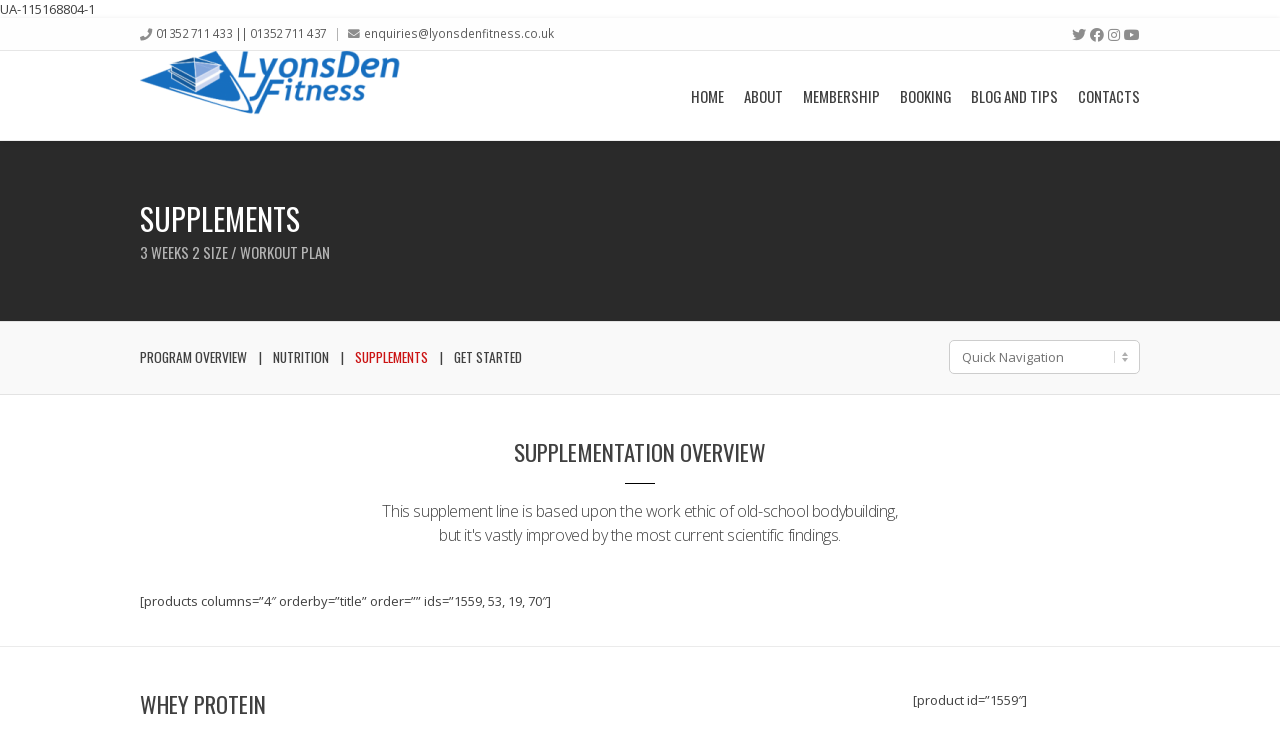

--- FILE ---
content_type: text/html; charset=UTF-8
request_url: https://lyonsdenfitness.co.uk/3-weeks-2-size-supplements/
body_size: 19882
content:
<!DOCTYPE html>
<html lang="en-GB">

	<head>
		<meta http-equiv="Content-Type" content="text/html; charset=UTF-8" />

		<meta name="viewport" content="width=device-width, initial-scale=1.0, minimum-scale=1.0">

		<meta name='robots' content='index, follow, max-image-preview:large, max-snippet:-1, max-video-preview:-1' />

	<!-- This site is optimized with the Yoast SEO Premium plugin v25.3 (Yoast SEO v26.8) - https://yoast.com/product/yoast-seo-premium-wordpress/ -->
	<title>Supplements - lyonsdenfitness</title>
	<link rel="canonical" href="https://lyonsdenfitness.co.uk/3-weeks-2-size-supplements/" />
	<meta property="og:locale" content="en_GB" />
	<meta property="og:type" content="article" />
	<meta property="og:title" content="Supplements" />
	<meta property="og:url" content="https://lyonsdenfitness.co.uk/3-weeks-2-size-supplements/" />
	<meta property="og:site_name" content="lyonsdenfitness" />
	<meta property="article:publisher" content="https://www.facebook.com/lyonsdenfitness/" />
	<meta name="twitter:card" content="summary_large_image" />
	<meta name="twitter:site" content="@LyonsDenFitness" />
	<meta name="twitter:label1" content="Estimated reading time" />
	<meta name="twitter:data1" content="7 minutes" />
	<script type="application/ld+json" class="yoast-schema-graph">{"@context":"https://schema.org","@graph":[{"@type":"WebPage","@id":"https://lyonsdenfitness.co.uk/3-weeks-2-size-supplements/","url":"https://lyonsdenfitness.co.uk/3-weeks-2-size-supplements/","name":"Supplements - lyonsdenfitness","isPartOf":{"@id":"https://lyonsdenfitness.co.uk/#website"},"datePublished":"2017-12-21T16:42:43+00:00","breadcrumb":{"@id":"https://lyonsdenfitness.co.uk/3-weeks-2-size-supplements/#breadcrumb"},"inLanguage":"en-GB","potentialAction":[{"@type":"ReadAction","target":["https://lyonsdenfitness.co.uk/3-weeks-2-size-supplements/"]}]},{"@type":"BreadcrumbList","@id":"https://lyonsdenfitness.co.uk/3-weeks-2-size-supplements/#breadcrumb","itemListElement":[{"@type":"ListItem","position":1,"name":"Home","item":"https://lyonsdenfitness.co.uk/"},{"@type":"ListItem","position":2,"name":"Supplements"}]},{"@type":"WebSite","@id":"https://lyonsdenfitness.co.uk/#website","url":"https://lyonsdenfitness.co.uk/","name":"lyonsdenfitness","description":"","publisher":{"@id":"https://lyonsdenfitness.co.uk/#organization"},"potentialAction":[{"@type":"SearchAction","target":{"@type":"EntryPoint","urlTemplate":"https://lyonsdenfitness.co.uk/?s={search_term_string}"},"query-input":{"@type":"PropertyValueSpecification","valueRequired":true,"valueName":"search_term_string"}}],"inLanguage":"en-GB"},{"@type":["Organization","Place"],"@id":"https://lyonsdenfitness.co.uk/#organization","name":"LyonsDen Fitness","url":"https://lyonsdenfitness.co.uk/","logo":{"@id":"https://lyonsdenfitness.co.uk/3-weeks-2-size-supplements/#local-main-organization-logo"},"image":{"@id":"https://lyonsdenfitness.co.uk/3-weeks-2-size-supplements/#local-main-organization-logo"},"sameAs":["https://www.facebook.com/lyonsdenfitness/","https://x.com/LyonsDenFitness","https://www.youtube.com/channel/UCqlqXmmIjy1LARxpz6Btrfg"],"address":{"@id":"https://lyonsdenfitness.co.uk/3-weeks-2-size-supplements/#local-main-place-address"},"telephone":["01352 711433","01352 711437"],"openingHoursSpecification":[{"@type":"OpeningHoursSpecification","dayOfWeek":["Monday","Tuesday","Wednesday","Thursday"],"opens":"06:00","closes":"22:00"},{"@type":"OpeningHoursSpecification","dayOfWeek":["Friday"],"opens":"06:00","closes":"21:00"},{"@type":"OpeningHoursSpecification","dayOfWeek":["Saturday","Sunday"],"opens":"09:00","closes":"19:00"}],"email":"enquiries@lyonsdenfitness.co.uk"},{"@type":"PostalAddress","@id":"https://lyonsdenfitness.co.uk/3-weeks-2-size-supplements/#local-main-place-address","streetAddress":"Lyonsden Fitness, Boot End","addressLocality":"Bagillt","postalCode":"CH6 6HD","addressRegion":"Flintshire","addressCountry":"GB"},{"@type":"ImageObject","inLanguage":"en-GB","@id":"https://lyonsdenfitness.co.uk/3-weeks-2-size-supplements/#local-main-organization-logo","url":"https://lyonsdenfitness.co.uk/wp-content/uploads/2020/03/LyonsDen-Logo-Crop-1-1-e1584215163510.png","contentUrl":"https://lyonsdenfitness.co.uk/wp-content/uploads/2020/03/LyonsDen-Logo-Crop-1-1-e1584215163510.png","width":260,"height":64,"caption":"LyonsDen Fitness"}]}</script>
	<meta name="geo.placename" content="Bagillt" />
	<meta name="geo.region" content="United Kingdom (UK)" />
	<!-- / Yoast SEO Premium plugin. -->


<link rel='dns-prefetch' href='//fonts.googleapis.com' />
<link rel="alternate" type="application/rss+xml" title="lyonsdenfitness &raquo; Feed" href="https://lyonsdenfitness.co.uk/feed/" />
<link rel="alternate" type="application/rss+xml" title="lyonsdenfitness &raquo; Comments Feed" href="https://lyonsdenfitness.co.uk/comments/feed/" />
<link rel="alternate" title="oEmbed (JSON)" type="application/json+oembed" href="https://lyonsdenfitness.co.uk/wp-json/oembed/1.0/embed?url=https%3A%2F%2Flyonsdenfitness.co.uk%2F3-weeks-2-size-supplements%2F" />
<link rel="alternate" title="oEmbed (XML)" type="text/xml+oembed" href="https://lyonsdenfitness.co.uk/wp-json/oembed/1.0/embed?url=https%3A%2F%2Flyonsdenfitness.co.uk%2F3-weeks-2-size-supplements%2F&#038;format=xml" />
		<!-- This site uses the Google Analytics by MonsterInsights plugin v9.11.1 - Using Analytics tracking - https://www.monsterinsights.com/ -->
							<script src="//www.googletagmanager.com/gtag/js?id=G-3T8YV7NDRY"  data-cfasync="false" data-wpfc-render="false" type="text/javascript" async></script>
			<script data-cfasync="false" data-wpfc-render="false" type="text/javascript">
				var mi_version = '9.11.1';
				var mi_track_user = true;
				var mi_no_track_reason = '';
								var MonsterInsightsDefaultLocations = {"page_location":"https:\/\/lyonsdenfitness.co.uk\/3-weeks-2-size-supplements\/"};
								if ( typeof MonsterInsightsPrivacyGuardFilter === 'function' ) {
					var MonsterInsightsLocations = (typeof MonsterInsightsExcludeQuery === 'object') ? MonsterInsightsPrivacyGuardFilter( MonsterInsightsExcludeQuery ) : MonsterInsightsPrivacyGuardFilter( MonsterInsightsDefaultLocations );
				} else {
					var MonsterInsightsLocations = (typeof MonsterInsightsExcludeQuery === 'object') ? MonsterInsightsExcludeQuery : MonsterInsightsDefaultLocations;
				}

								var disableStrs = [
										'ga-disable-G-3T8YV7NDRY',
									];

				/* Function to detect opted out users */
				function __gtagTrackerIsOptedOut() {
					for (var index = 0; index < disableStrs.length; index++) {
						if (document.cookie.indexOf(disableStrs[index] + '=true') > -1) {
							return true;
						}
					}

					return false;
				}

				/* Disable tracking if the opt-out cookie exists. */
				if (__gtagTrackerIsOptedOut()) {
					for (var index = 0; index < disableStrs.length; index++) {
						window[disableStrs[index]] = true;
					}
				}

				/* Opt-out function */
				function __gtagTrackerOptout() {
					for (var index = 0; index < disableStrs.length; index++) {
						document.cookie = disableStrs[index] + '=true; expires=Thu, 31 Dec 2099 23:59:59 UTC; path=/';
						window[disableStrs[index]] = true;
					}
				}

				if ('undefined' === typeof gaOptout) {
					function gaOptout() {
						__gtagTrackerOptout();
					}
				}
								window.dataLayer = window.dataLayer || [];

				window.MonsterInsightsDualTracker = {
					helpers: {},
					trackers: {},
				};
				if (mi_track_user) {
					function __gtagDataLayer() {
						dataLayer.push(arguments);
					}

					function __gtagTracker(type, name, parameters) {
						if (!parameters) {
							parameters = {};
						}

						if (parameters.send_to) {
							__gtagDataLayer.apply(null, arguments);
							return;
						}

						if (type === 'event') {
														parameters.send_to = monsterinsights_frontend.v4_id;
							var hookName = name;
							if (typeof parameters['event_category'] !== 'undefined') {
								hookName = parameters['event_category'] + ':' + name;
							}

							if (typeof MonsterInsightsDualTracker.trackers[hookName] !== 'undefined') {
								MonsterInsightsDualTracker.trackers[hookName](parameters);
							} else {
								__gtagDataLayer('event', name, parameters);
							}
							
						} else {
							__gtagDataLayer.apply(null, arguments);
						}
					}

					__gtagTracker('js', new Date());
					__gtagTracker('set', {
						'developer_id.dZGIzZG': true,
											});
					if ( MonsterInsightsLocations.page_location ) {
						__gtagTracker('set', MonsterInsightsLocations);
					}
										__gtagTracker('config', 'G-3T8YV7NDRY', {"forceSSL":"true","link_attribution":"true"} );
										window.gtag = __gtagTracker;										(function () {
						/* https://developers.google.com/analytics/devguides/collection/analyticsjs/ */
						/* ga and __gaTracker compatibility shim. */
						var noopfn = function () {
							return null;
						};
						var newtracker = function () {
							return new Tracker();
						};
						var Tracker = function () {
							return null;
						};
						var p = Tracker.prototype;
						p.get = noopfn;
						p.set = noopfn;
						p.send = function () {
							var args = Array.prototype.slice.call(arguments);
							args.unshift('send');
							__gaTracker.apply(null, args);
						};
						var __gaTracker = function () {
							var len = arguments.length;
							if (len === 0) {
								return;
							}
							var f = arguments[len - 1];
							if (typeof f !== 'object' || f === null || typeof f.hitCallback !== 'function') {
								if ('send' === arguments[0]) {
									var hitConverted, hitObject = false, action;
									if ('event' === arguments[1]) {
										if ('undefined' !== typeof arguments[3]) {
											hitObject = {
												'eventAction': arguments[3],
												'eventCategory': arguments[2],
												'eventLabel': arguments[4],
												'value': arguments[5] ? arguments[5] : 1,
											}
										}
									}
									if ('pageview' === arguments[1]) {
										if ('undefined' !== typeof arguments[2]) {
											hitObject = {
												'eventAction': 'page_view',
												'page_path': arguments[2],
											}
										}
									}
									if (typeof arguments[2] === 'object') {
										hitObject = arguments[2];
									}
									if (typeof arguments[5] === 'object') {
										Object.assign(hitObject, arguments[5]);
									}
									if ('undefined' !== typeof arguments[1].hitType) {
										hitObject = arguments[1];
										if ('pageview' === hitObject.hitType) {
											hitObject.eventAction = 'page_view';
										}
									}
									if (hitObject) {
										action = 'timing' === arguments[1].hitType ? 'timing_complete' : hitObject.eventAction;
										hitConverted = mapArgs(hitObject);
										__gtagTracker('event', action, hitConverted);
									}
								}
								return;
							}

							function mapArgs(args) {
								var arg, hit = {};
								var gaMap = {
									'eventCategory': 'event_category',
									'eventAction': 'event_action',
									'eventLabel': 'event_label',
									'eventValue': 'event_value',
									'nonInteraction': 'non_interaction',
									'timingCategory': 'event_category',
									'timingVar': 'name',
									'timingValue': 'value',
									'timingLabel': 'event_label',
									'page': 'page_path',
									'location': 'page_location',
									'title': 'page_title',
									'referrer' : 'page_referrer',
								};
								for (arg in args) {
																		if (!(!args.hasOwnProperty(arg) || !gaMap.hasOwnProperty(arg))) {
										hit[gaMap[arg]] = args[arg];
									} else {
										hit[arg] = args[arg];
									}
								}
								return hit;
							}

							try {
								f.hitCallback();
							} catch (ex) {
							}
						};
						__gaTracker.create = newtracker;
						__gaTracker.getByName = newtracker;
						__gaTracker.getAll = function () {
							return [];
						};
						__gaTracker.remove = noopfn;
						__gaTracker.loaded = true;
						window['__gaTracker'] = __gaTracker;
					})();
									} else {
										console.log("");
					(function () {
						function __gtagTracker() {
							return null;
						}

						window['__gtagTracker'] = __gtagTracker;
						window['gtag'] = __gtagTracker;
					})();
									}
			</script>
							<!-- / Google Analytics by MonsterInsights -->
		<style id='wp-img-auto-sizes-contain-inline-css' type='text/css'>
img:is([sizes=auto i],[sizes^="auto," i]){contain-intrinsic-size:3000px 1500px}
/*# sourceURL=wp-img-auto-sizes-contain-inline-css */
</style>
<style id='wp-emoji-styles-inline-css' type='text/css'>

	img.wp-smiley, img.emoji {
		display: inline !important;
		border: none !important;
		box-shadow: none !important;
		height: 1em !important;
		width: 1em !important;
		margin: 0 0.07em !important;
		vertical-align: -0.1em !important;
		background: none !important;
		padding: 0 !important;
	}
/*# sourceURL=wp-emoji-styles-inline-css */
</style>
<style id='wp-block-library-inline-css' type='text/css'>
:root{--wp-block-synced-color:#7a00df;--wp-block-synced-color--rgb:122,0,223;--wp-bound-block-color:var(--wp-block-synced-color);--wp-editor-canvas-background:#ddd;--wp-admin-theme-color:#007cba;--wp-admin-theme-color--rgb:0,124,186;--wp-admin-theme-color-darker-10:#006ba1;--wp-admin-theme-color-darker-10--rgb:0,107,160.5;--wp-admin-theme-color-darker-20:#005a87;--wp-admin-theme-color-darker-20--rgb:0,90,135;--wp-admin-border-width-focus:2px}@media (min-resolution:192dpi){:root{--wp-admin-border-width-focus:1.5px}}.wp-element-button{cursor:pointer}:root .has-very-light-gray-background-color{background-color:#eee}:root .has-very-dark-gray-background-color{background-color:#313131}:root .has-very-light-gray-color{color:#eee}:root .has-very-dark-gray-color{color:#313131}:root .has-vivid-green-cyan-to-vivid-cyan-blue-gradient-background{background:linear-gradient(135deg,#00d084,#0693e3)}:root .has-purple-crush-gradient-background{background:linear-gradient(135deg,#34e2e4,#4721fb 50%,#ab1dfe)}:root .has-hazy-dawn-gradient-background{background:linear-gradient(135deg,#faaca8,#dad0ec)}:root .has-subdued-olive-gradient-background{background:linear-gradient(135deg,#fafae1,#67a671)}:root .has-atomic-cream-gradient-background{background:linear-gradient(135deg,#fdd79a,#004a59)}:root .has-nightshade-gradient-background{background:linear-gradient(135deg,#330968,#31cdcf)}:root .has-midnight-gradient-background{background:linear-gradient(135deg,#020381,#2874fc)}:root{--wp--preset--font-size--normal:16px;--wp--preset--font-size--huge:42px}.has-regular-font-size{font-size:1em}.has-larger-font-size{font-size:2.625em}.has-normal-font-size{font-size:var(--wp--preset--font-size--normal)}.has-huge-font-size{font-size:var(--wp--preset--font-size--huge)}.has-text-align-center{text-align:center}.has-text-align-left{text-align:left}.has-text-align-right{text-align:right}.has-fit-text{white-space:nowrap!important}#end-resizable-editor-section{display:none}.aligncenter{clear:both}.items-justified-left{justify-content:flex-start}.items-justified-center{justify-content:center}.items-justified-right{justify-content:flex-end}.items-justified-space-between{justify-content:space-between}.screen-reader-text{border:0;clip-path:inset(50%);height:1px;margin:-1px;overflow:hidden;padding:0;position:absolute;width:1px;word-wrap:normal!important}.screen-reader-text:focus{background-color:#ddd;clip-path:none;color:#444;display:block;font-size:1em;height:auto;left:5px;line-height:normal;padding:15px 23px 14px;text-decoration:none;top:5px;width:auto;z-index:100000}html :where(.has-border-color){border-style:solid}html :where([style*=border-top-color]){border-top-style:solid}html :where([style*=border-right-color]){border-right-style:solid}html :where([style*=border-bottom-color]){border-bottom-style:solid}html :where([style*=border-left-color]){border-left-style:solid}html :where([style*=border-width]){border-style:solid}html :where([style*=border-top-width]){border-top-style:solid}html :where([style*=border-right-width]){border-right-style:solid}html :where([style*=border-bottom-width]){border-bottom-style:solid}html :where([style*=border-left-width]){border-left-style:solid}html :where(img[class*=wp-image-]){height:auto;max-width:100%}:where(figure){margin:0 0 1em}html :where(.is-position-sticky){--wp-admin--admin-bar--position-offset:var(--wp-admin--admin-bar--height,0px)}@media screen and (max-width:600px){html :where(.is-position-sticky){--wp-admin--admin-bar--position-offset:0px}}

/*# sourceURL=wp-block-library-inline-css */
</style><style id='global-styles-inline-css' type='text/css'>
:root{--wp--preset--aspect-ratio--square: 1;--wp--preset--aspect-ratio--4-3: 4/3;--wp--preset--aspect-ratio--3-4: 3/4;--wp--preset--aspect-ratio--3-2: 3/2;--wp--preset--aspect-ratio--2-3: 2/3;--wp--preset--aspect-ratio--16-9: 16/9;--wp--preset--aspect-ratio--9-16: 9/16;--wp--preset--color--black: #000000;--wp--preset--color--cyan-bluish-gray: #abb8c3;--wp--preset--color--white: #ffffff;--wp--preset--color--pale-pink: #f78da7;--wp--preset--color--vivid-red: #cf2e2e;--wp--preset--color--luminous-vivid-orange: #ff6900;--wp--preset--color--luminous-vivid-amber: #fcb900;--wp--preset--color--light-green-cyan: #7bdcb5;--wp--preset--color--vivid-green-cyan: #00d084;--wp--preset--color--pale-cyan-blue: #8ed1fc;--wp--preset--color--vivid-cyan-blue: #0693e3;--wp--preset--color--vivid-purple: #9b51e0;--wp--preset--gradient--vivid-cyan-blue-to-vivid-purple: linear-gradient(135deg,rgb(6,147,227) 0%,rgb(155,81,224) 100%);--wp--preset--gradient--light-green-cyan-to-vivid-green-cyan: linear-gradient(135deg,rgb(122,220,180) 0%,rgb(0,208,130) 100%);--wp--preset--gradient--luminous-vivid-amber-to-luminous-vivid-orange: linear-gradient(135deg,rgb(252,185,0) 0%,rgb(255,105,0) 100%);--wp--preset--gradient--luminous-vivid-orange-to-vivid-red: linear-gradient(135deg,rgb(255,105,0) 0%,rgb(207,46,46) 100%);--wp--preset--gradient--very-light-gray-to-cyan-bluish-gray: linear-gradient(135deg,rgb(238,238,238) 0%,rgb(169,184,195) 100%);--wp--preset--gradient--cool-to-warm-spectrum: linear-gradient(135deg,rgb(74,234,220) 0%,rgb(151,120,209) 20%,rgb(207,42,186) 40%,rgb(238,44,130) 60%,rgb(251,105,98) 80%,rgb(254,248,76) 100%);--wp--preset--gradient--blush-light-purple: linear-gradient(135deg,rgb(255,206,236) 0%,rgb(152,150,240) 100%);--wp--preset--gradient--blush-bordeaux: linear-gradient(135deg,rgb(254,205,165) 0%,rgb(254,45,45) 50%,rgb(107,0,62) 100%);--wp--preset--gradient--luminous-dusk: linear-gradient(135deg,rgb(255,203,112) 0%,rgb(199,81,192) 50%,rgb(65,88,208) 100%);--wp--preset--gradient--pale-ocean: linear-gradient(135deg,rgb(255,245,203) 0%,rgb(182,227,212) 50%,rgb(51,167,181) 100%);--wp--preset--gradient--electric-grass: linear-gradient(135deg,rgb(202,248,128) 0%,rgb(113,206,126) 100%);--wp--preset--gradient--midnight: linear-gradient(135deg,rgb(2,3,129) 0%,rgb(40,116,252) 100%);--wp--preset--font-size--small: 13px;--wp--preset--font-size--medium: 20px;--wp--preset--font-size--large: 36px;--wp--preset--font-size--x-large: 42px;--wp--preset--spacing--20: 0.44rem;--wp--preset--spacing--30: 0.67rem;--wp--preset--spacing--40: 1rem;--wp--preset--spacing--50: 1.5rem;--wp--preset--spacing--60: 2.25rem;--wp--preset--spacing--70: 3.38rem;--wp--preset--spacing--80: 5.06rem;--wp--preset--shadow--natural: 6px 6px 9px rgba(0, 0, 0, 0.2);--wp--preset--shadow--deep: 12px 12px 50px rgba(0, 0, 0, 0.4);--wp--preset--shadow--sharp: 6px 6px 0px rgba(0, 0, 0, 0.2);--wp--preset--shadow--outlined: 6px 6px 0px -3px rgb(255, 255, 255), 6px 6px rgb(0, 0, 0);--wp--preset--shadow--crisp: 6px 6px 0px rgb(0, 0, 0);}:where(.is-layout-flex){gap: 0.5em;}:where(.is-layout-grid){gap: 0.5em;}body .is-layout-flex{display: flex;}.is-layout-flex{flex-wrap: wrap;align-items: center;}.is-layout-flex > :is(*, div){margin: 0;}body .is-layout-grid{display: grid;}.is-layout-grid > :is(*, div){margin: 0;}:where(.wp-block-columns.is-layout-flex){gap: 2em;}:where(.wp-block-columns.is-layout-grid){gap: 2em;}:where(.wp-block-post-template.is-layout-flex){gap: 1.25em;}:where(.wp-block-post-template.is-layout-grid){gap: 1.25em;}.has-black-color{color: var(--wp--preset--color--black) !important;}.has-cyan-bluish-gray-color{color: var(--wp--preset--color--cyan-bluish-gray) !important;}.has-white-color{color: var(--wp--preset--color--white) !important;}.has-pale-pink-color{color: var(--wp--preset--color--pale-pink) !important;}.has-vivid-red-color{color: var(--wp--preset--color--vivid-red) !important;}.has-luminous-vivid-orange-color{color: var(--wp--preset--color--luminous-vivid-orange) !important;}.has-luminous-vivid-amber-color{color: var(--wp--preset--color--luminous-vivid-amber) !important;}.has-light-green-cyan-color{color: var(--wp--preset--color--light-green-cyan) !important;}.has-vivid-green-cyan-color{color: var(--wp--preset--color--vivid-green-cyan) !important;}.has-pale-cyan-blue-color{color: var(--wp--preset--color--pale-cyan-blue) !important;}.has-vivid-cyan-blue-color{color: var(--wp--preset--color--vivid-cyan-blue) !important;}.has-vivid-purple-color{color: var(--wp--preset--color--vivid-purple) !important;}.has-black-background-color{background-color: var(--wp--preset--color--black) !important;}.has-cyan-bluish-gray-background-color{background-color: var(--wp--preset--color--cyan-bluish-gray) !important;}.has-white-background-color{background-color: var(--wp--preset--color--white) !important;}.has-pale-pink-background-color{background-color: var(--wp--preset--color--pale-pink) !important;}.has-vivid-red-background-color{background-color: var(--wp--preset--color--vivid-red) !important;}.has-luminous-vivid-orange-background-color{background-color: var(--wp--preset--color--luminous-vivid-orange) !important;}.has-luminous-vivid-amber-background-color{background-color: var(--wp--preset--color--luminous-vivid-amber) !important;}.has-light-green-cyan-background-color{background-color: var(--wp--preset--color--light-green-cyan) !important;}.has-vivid-green-cyan-background-color{background-color: var(--wp--preset--color--vivid-green-cyan) !important;}.has-pale-cyan-blue-background-color{background-color: var(--wp--preset--color--pale-cyan-blue) !important;}.has-vivid-cyan-blue-background-color{background-color: var(--wp--preset--color--vivid-cyan-blue) !important;}.has-vivid-purple-background-color{background-color: var(--wp--preset--color--vivid-purple) !important;}.has-black-border-color{border-color: var(--wp--preset--color--black) !important;}.has-cyan-bluish-gray-border-color{border-color: var(--wp--preset--color--cyan-bluish-gray) !important;}.has-white-border-color{border-color: var(--wp--preset--color--white) !important;}.has-pale-pink-border-color{border-color: var(--wp--preset--color--pale-pink) !important;}.has-vivid-red-border-color{border-color: var(--wp--preset--color--vivid-red) !important;}.has-luminous-vivid-orange-border-color{border-color: var(--wp--preset--color--luminous-vivid-orange) !important;}.has-luminous-vivid-amber-border-color{border-color: var(--wp--preset--color--luminous-vivid-amber) !important;}.has-light-green-cyan-border-color{border-color: var(--wp--preset--color--light-green-cyan) !important;}.has-vivid-green-cyan-border-color{border-color: var(--wp--preset--color--vivid-green-cyan) !important;}.has-pale-cyan-blue-border-color{border-color: var(--wp--preset--color--pale-cyan-blue) !important;}.has-vivid-cyan-blue-border-color{border-color: var(--wp--preset--color--vivid-cyan-blue) !important;}.has-vivid-purple-border-color{border-color: var(--wp--preset--color--vivid-purple) !important;}.has-vivid-cyan-blue-to-vivid-purple-gradient-background{background: var(--wp--preset--gradient--vivid-cyan-blue-to-vivid-purple) !important;}.has-light-green-cyan-to-vivid-green-cyan-gradient-background{background: var(--wp--preset--gradient--light-green-cyan-to-vivid-green-cyan) !important;}.has-luminous-vivid-amber-to-luminous-vivid-orange-gradient-background{background: var(--wp--preset--gradient--luminous-vivid-amber-to-luminous-vivid-orange) !important;}.has-luminous-vivid-orange-to-vivid-red-gradient-background{background: var(--wp--preset--gradient--luminous-vivid-orange-to-vivid-red) !important;}.has-very-light-gray-to-cyan-bluish-gray-gradient-background{background: var(--wp--preset--gradient--very-light-gray-to-cyan-bluish-gray) !important;}.has-cool-to-warm-spectrum-gradient-background{background: var(--wp--preset--gradient--cool-to-warm-spectrum) !important;}.has-blush-light-purple-gradient-background{background: var(--wp--preset--gradient--blush-light-purple) !important;}.has-blush-bordeaux-gradient-background{background: var(--wp--preset--gradient--blush-bordeaux) !important;}.has-luminous-dusk-gradient-background{background: var(--wp--preset--gradient--luminous-dusk) !important;}.has-pale-ocean-gradient-background{background: var(--wp--preset--gradient--pale-ocean) !important;}.has-electric-grass-gradient-background{background: var(--wp--preset--gradient--electric-grass) !important;}.has-midnight-gradient-background{background: var(--wp--preset--gradient--midnight) !important;}.has-small-font-size{font-size: var(--wp--preset--font-size--small) !important;}.has-medium-font-size{font-size: var(--wp--preset--font-size--medium) !important;}.has-large-font-size{font-size: var(--wp--preset--font-size--large) !important;}.has-x-large-font-size{font-size: var(--wp--preset--font-size--x-large) !important;}
/*# sourceURL=global-styles-inline-css */
</style>

<style id='classic-theme-styles-inline-css' type='text/css'>
/*! This file is auto-generated */
.wp-block-button__link{color:#fff;background-color:#32373c;border-radius:9999px;box-shadow:none;text-decoration:none;padding:calc(.667em + 2px) calc(1.333em + 2px);font-size:1.125em}.wp-block-file__button{background:#32373c;color:#fff;text-decoration:none}
/*# sourceURL=/wp-includes/css/classic-themes.min.css */
</style>
<link rel='stylesheet' id='contact-form-7-css' href='https://lyonsdenfitness.co.uk/wp-content/plugins/contact-form-7/includes/css/styles.css?ver=6.1.4' type='text/css' media='all' />
<link rel='stylesheet' id='image-hover-effects-css-css' href='https://lyonsdenfitness.co.uk/wp-content/plugins/mega-addons-for-visual-composer/css/ihover.css?ver=6.9' type='text/css' media='all' />
<link rel='stylesheet' id='style-css-css' href='https://lyonsdenfitness.co.uk/wp-content/plugins/mega-addons-for-visual-composer/css/style.css?ver=6.9' type='text/css' media='all' />
<link rel='stylesheet' id='font-awesome-latest-css' href='https://lyonsdenfitness.co.uk/wp-content/plugins/mega-addons-for-visual-composer/css/font-awesome/css/all.css?ver=6.9' type='text/css' media='all' />
<link rel='stylesheet' id='mptt-style-css' href='https://lyonsdenfitness.co.uk/wp-content/plugins/mp-timetable/media/css/style.css?ver=2.4.16' type='text/css' media='all' />
<link rel='stylesheet' id='FW85-fontawesome-css' href='https://lyonsdenfitness.co.uk/wp-content/plugins/oitentaecinco-framework/includes/font-awesome/css/font-awesome.min.css?ver=6.9' type='text/css' media='all' />
<link rel='stylesheet' id='sc85-css-css' href='https://lyonsdenfitness.co.uk/wp-content/plugins/oitentaecinco-shortcodes/assets/css/oitentaecinco-shortcodes.css?ver=1.6.3' type='text/css' media='all' />
<link rel='stylesheet' id='Oitentaecinco-flickity-css' href='https://lyonsdenfitness.co.uk/wp-content/plugins/oitentaecinco-shortcodes/assets/plugins/flickity/flickity.css?ver=6.9' type='text/css' media='all' />
<link rel='stylesheet' id='Oitentaecinco-light_gallery-css' href='https://lyonsdenfitness.co.uk/wp-content/plugins/oitentaecinco-shortcodes/assets/plugins/light-gallery/css/lightgallery.css?ver=6.9' type='text/css' media='all' />
<link rel='stylesheet' id='WPT-css-css' href='https://lyonsdenfitness.co.uk/wp-content/plugins/winner-post-types/assets/css/winner-post-types.css?ver=2.2' type='text/css' media='all' />
<link rel='stylesheet' id='winner-slidebars-css' href='https://lyonsdenfitness.co.uk/wp-content/themes/winner/assets/plugins/slidebars/slidebars.min.css?ver=6.9' type='text/css' media='all' />
<link rel='stylesheet' id='winner-main-css' href='https://lyonsdenfitness.co.uk/wp-content/themes/winner/assets/css/winner.css?ver=2.7.0' type='text/css' media='all' />
<link rel='stylesheet' id='winner-googlefonts-css' href='//fonts.googleapis.com/css?family=Open+Sans%3A400%2C300%2C600%2C700%2C800%7COswald%3A400%2C300%2C700%7CPathway+Gothic+One%7CRoboto%7CChivo%3A900%7CAllura%7CNunito%3A700&#038;ver=6.9' type='text/css' media='all' />
<link rel='stylesheet' id='winner-custom-css' href='https://lyonsdenfitness.co.uk/wp-content/themes/winner/assets/css/winner-custom.css?ver=6.9' type='text/css' media='all' />
<link rel='stylesheet' id='js_composer_front-css' href='https://lyonsdenfitness.co.uk/wp-content/plugins/js_composer/assets/css/js_composer.min.css?ver=6.6.0' type='text/css' media='all' />
<link rel='stylesheet' id='redux-google-fonts-winner_options-css' href='https://fonts.googleapis.com/css?family=Open+Sans%7COswald%3A400%7CRoboto%7CPathway+Gothic+One%3A400&#038;ver=6.9' type='text/css' media='all' />
<script type="text/javascript" src="https://lyonsdenfitness.co.uk/wp-includes/js/jquery/jquery.min.js?ver=3.7.1" id="jquery-core-js"></script>
<script type="text/javascript" src="https://lyonsdenfitness.co.uk/wp-includes/js/jquery/jquery-migrate.min.js?ver=3.4.1" id="jquery-migrate-js"></script>
<script type="text/javascript" src="https://lyonsdenfitness.co.uk/wp-content/plugins/google-analytics-for-wordpress/assets/js/frontend-gtag.min.js?ver=9.11.1" id="monsterinsights-frontend-script-js" async="async" data-wp-strategy="async"></script>
<script data-cfasync="false" data-wpfc-render="false" type="text/javascript" id='monsterinsights-frontend-script-js-extra'>/* <![CDATA[ */
var monsterinsights_frontend = {"js_events_tracking":"true","download_extensions":"doc,pdf,ppt,zip,xls,docx,pptx,xlsx","inbound_paths":"[{\"path\":\"\\\/go\\\/\",\"label\":\"affiliate\"},{\"path\":\"\\\/recommend\\\/\",\"label\":\"affiliate\"}]","home_url":"https:\/\/lyonsdenfitness.co.uk","hash_tracking":"false","v4_id":"G-3T8YV7NDRY"};/* ]]> */
</script>
<script type="text/javascript" src="https://lyonsdenfitness.co.uk/wp-content/themes/winner/assets/plugins/modernizr/modernizr.min.js?ver=6.9" id="winner-modernizr-js"></script>
<link rel="https://api.w.org/" href="https://lyonsdenfitness.co.uk/wp-json/" /><link rel="alternate" title="JSON" type="application/json" href="https://lyonsdenfitness.co.uk/wp-json/wp/v2/pages/5197" /><link rel="EditURI" type="application/rsd+xml" title="RSD" href="https://lyonsdenfitness.co.uk/xmlrpc.php?rsd" />
<meta name="generator" content="WordPress 6.9" />
<link rel='shortlink' href='https://lyonsdenfitness.co.uk/?p=5197' />
<noscript><style type="text/css">.mptt-shortcode-wrapper .mptt-shortcode-table:first-of-type{display:table!important}.mptt-shortcode-wrapper .mptt-shortcode-table .mptt-event-container:hover{height:auto!important;min-height:100%!important}body.mprm_ie_browser .mptt-shortcode-wrapper .mptt-event-container{height:auto!important}@media (max-width:767px){.mptt-shortcode-wrapper .mptt-shortcode-table:first-of-type{display:none!important}}</style></noscript><link rel="apple-touch-icon-precomposed" sizes="57x57" href="https://lyonsdenfitness.co.uk/wp-content/uploads/2020/03/LyonsDen-Logo-Crop-1-1-57x57.png" /><link rel="apple-touch-icon-precomposed" sizes="72x72" href="https://lyonsdenfitness.co.uk/wp-content/uploads/2020/03/LyonsDen-Logo-Crop-1-1-72x72.png" /><link rel="apple-touch-icon-precomposed" sizes="114x114" href="https://lyonsdenfitness.co.uk/wp-content/uploads/2020/03/LyonsDen-Logo-Crop-1-1-114x114.png" /><link rel="apple-touch-icon-precomposed" sizes="120x120" href="https://lyonsdenfitness.co.uk/wp-content/uploads/2020/03/LyonsDen-Logo-Crop-1-1-120x120.png" /><link rel="apple-touch-icon-precomposed" sizes="144x144" href="https://lyonsdenfitness.co.uk/wp-content/uploads/2020/03/LyonsDen-Logo-Crop-1-1-144x144.png" /><meta name="application-name" content="&nbsp;" /><meta name="msapplication-TileColor" content="#FFFFFF" /><meta name="msapplication-TileImage" content="https://lyonsdenfitness.co.uk/wp-content/uploads/2020/03/LyonsDen-Logo-Crop-1-1-144x144.png" /><link rel="apple-touch-icon-precomposed" sizes="120x120" href="https://lyonsdenfitness.co.uk/wp-content/uploads/2020/03/LyonsDen-Logo-Crop-1-1-120x120.png" /><link rel="icon" type="image/png" href="https://lyonsdenfitness.co.uk/wp-content/uploads/2020/03/LyonsDen-Logo-Crop-1-1-16x16.png" sizes="16x16" /><link rel="icon" type="image/png" href="https://lyonsdenfitness.co.uk/wp-content/uploads/2020/03/LyonsDen-Logo-Crop-1-1-32x32.png" sizes="32x32" />UA-115168804-1<style type="text/css">.recentcomments a{display:inline !important;padding:0 !important;margin:0 !important;}</style><meta name="generator" content="Powered by WPBakery Page Builder - drag and drop page builder for WordPress."/>
<meta name="generator" content="Powered by Slider Revolution 6.7.39 - responsive, Mobile-Friendly Slider Plugin for WordPress with comfortable drag and drop interface." />
<script>function setREVStartSize(e){
			//window.requestAnimationFrame(function() {
				window.RSIW = window.RSIW===undefined ? window.innerWidth : window.RSIW;
				window.RSIH = window.RSIH===undefined ? window.innerHeight : window.RSIH;
				try {
					var pw = document.getElementById(e.c).parentNode.offsetWidth,
						newh;
					pw = pw===0 || isNaN(pw) || (e.l=="fullwidth" || e.layout=="fullwidth") ? window.RSIW : pw;
					e.tabw = e.tabw===undefined ? 0 : parseInt(e.tabw);
					e.thumbw = e.thumbw===undefined ? 0 : parseInt(e.thumbw);
					e.tabh = e.tabh===undefined ? 0 : parseInt(e.tabh);
					e.thumbh = e.thumbh===undefined ? 0 : parseInt(e.thumbh);
					e.tabhide = e.tabhide===undefined ? 0 : parseInt(e.tabhide);
					e.thumbhide = e.thumbhide===undefined ? 0 : parseInt(e.thumbhide);
					e.mh = e.mh===undefined || e.mh=="" || e.mh==="auto" ? 0 : parseInt(e.mh,0);
					if(e.layout==="fullscreen" || e.l==="fullscreen")
						newh = Math.max(e.mh,window.RSIH);
					else{
						e.gw = Array.isArray(e.gw) ? e.gw : [e.gw];
						for (var i in e.rl) if (e.gw[i]===undefined || e.gw[i]===0) e.gw[i] = e.gw[i-1];
						e.gh = e.el===undefined || e.el==="" || (Array.isArray(e.el) && e.el.length==0)? e.gh : e.el;
						e.gh = Array.isArray(e.gh) ? e.gh : [e.gh];
						for (var i in e.rl) if (e.gh[i]===undefined || e.gh[i]===0) e.gh[i] = e.gh[i-1];
											
						var nl = new Array(e.rl.length),
							ix = 0,
							sl;
						e.tabw = e.tabhide>=pw ? 0 : e.tabw;
						e.thumbw = e.thumbhide>=pw ? 0 : e.thumbw;
						e.tabh = e.tabhide>=pw ? 0 : e.tabh;
						e.thumbh = e.thumbhide>=pw ? 0 : e.thumbh;
						for (var i in e.rl) nl[i] = e.rl[i]<window.RSIW ? 0 : e.rl[i];
						sl = nl[0];
						for (var i in nl) if (sl>nl[i] && nl[i]>0) { sl = nl[i]; ix=i;}
						var m = pw>(e.gw[ix]+e.tabw+e.thumbw) ? 1 : (pw-(e.tabw+e.thumbw)) / (e.gw[ix]);
						newh =  (e.gh[ix] * m) + (e.tabh + e.thumbh);
					}
					var el = document.getElementById(e.c);
					if (el!==null && el) el.style.height = newh+"px";
					el = document.getElementById(e.c+"_wrapper");
					if (el!==null && el) {
						el.style.height = newh+"px";
						el.style.display = "block";
					}
				} catch(e){
					console.log("Failure at Presize of Slider:" + e)
				}
			//});
		  };</script>
<style type="text/css" data-type="vc_shortcodes-custom-css">.vc_custom_1513789771773{margin-top: -50px !important;background-color: #282828 !important;}.vc_custom_1505763433543{margin-bottom: -10px !important;}</style><noscript><style> .wpb_animate_when_almost_visible { opacity: 1; }</style></noscript>	<link rel='stylesheet' id='rs-plugin-settings-css' href='//lyonsdenfitness.co.uk/wp-content/plugins/revslider/sr6/assets/css/rs6.css?ver=6.7.39' type='text/css' media='all' />
<style id='rs-plugin-settings-inline-css' type='text/css'>
#rs-demo-id {}
/*# sourceURL=rs-plugin-settings-inline-css */
</style>
</head>

	<body class="wp-singular page-template-default page page-id-5197 wp-theme-winner winner_no_sidebar winner winner_2.7.0 winner_sticky_header wpb-js-composer js-comp-ver-6.6.0 vc_responsive">

		
		
		<div id="sb-site">

			<div class="winner_header_wrapper">

				
<div class="header_metabar">

	<div class="theme_canvas">

		<div class="left_side">

			
			<div class="element"><div class="meta_phone"><a href="tel:0135271143301352711437">01352 711 433 || 01352 711 437</a></div></div><div class="element"> <div class="meta_mail"> <a href="mailto:&#101;&#110;&#113;&#117;i&#114;i&#101;s&#064;l&#121;&#111;n&#115;d&#101;nf&#105;&#116;&#110;ess&#046;co&#046;uk">&#101;&#110;q&#117;&#105;r&#105;&#101;&#115;&#064;&#108;y&#111;&#110;&#115;&#100;&#101;&#110;f&#105;&#116;ne&#115;&#115;&#046;&#099;o.&#117;&#107;</a> </div> </div>
			
		</div>

		<div class="right_side">

			
			<div class="element">
						<div class="meta_social">
							<div class="sc85_social_icons"><a href="http://twitter.com/LyonsDenFitness" target="_blank" title="Twitter"><i class="fab fa-twitter"></i></a><a href="http://www.facebook.com/lyonsdenfitness/" target="_blank" title="Facebook"><i class="fab fa-facebook"></i></a><a href="http://www.instagram.com/lyonsdenfitness/" target="_blank" title="Instagram"><i class="fab fa-instagram"></i></a><a href="http://www.youtube.com/channel/UCqlqXmmIjy1LARxpz6Btrfg" target="_blank" title="Youtube"><i class="fab fa-youtube"></i></a></div>
						</div>
					</div>
			
		</div>

	</div>

</div>

				<header class="page_header">
					<div class="theme_canvas">
						<div class="page_logo">

	<a href="https://lyonsdenfitness.co.uk/" title="lyonsdenfitness">
		<img src="https://lyonsdenfitness.co.uk/wp-content/uploads/2020/03/LyonsDen-Logo-Crop-1-1-e1584215163510.png" alt="lyonsdenfitness" />
	</a>

</div>						<nav class="page_menu"><div class="menu-main-menu-regular-container"><ul id="menu-main-menu-regular" class="menu"><li id="menu-item-5377" class="menu-item menu-item-type-post_type menu-item-object-page menu-item-home menu-item-5377"><a href="https://lyonsdenfitness.co.uk/">Home</a></li>
<li id="menu-item-5378" class="menu-item menu-item-type-post_type menu-item-object-page menu-item-has-children menu-item-5378"><a href="https://lyonsdenfitness.co.uk/about-lyonsden-fitness-health-club/">About</a>


<ul class="sub-menu">
	<li id="menu-item-5509" class="menu-item menu-item-type-post_type menu-item-object-page menu-item-5509"><a href="https://lyonsdenfitness.co.uk/lots-of-equipment-lots-of-space/">FACILITIES</a></li>
	<li id="menu-item-5812" class="menu-item menu-item-type-post_type menu-item-object-page menu-item-5812"><a href="https://lyonsdenfitness.co.uk/clubs/">Clubs</a></li>
	<li id="menu-item-5637" class="menu-item menu-item-type-post_type menu-item-object-page menu-item-5637"><a href="https://lyonsdenfitness.co.uk/lyonsden-health-centre-therapies/">Therapies</a></li>
	<li id="menu-item-5811" class="menu-item menu-item-type-post_type menu-item-object-page menu-item-5811"><a href="https://lyonsdenfitness.co.uk/faq-choosing-your-gym/">FAQ choosing your gym</a></li>
</ul>
</li>
<li id="menu-item-5649" class="menu-item menu-item-type-post_type menu-item-object-page menu-item-5649"><a href="https://lyonsdenfitness.co.uk/membership/">Membership</a></li>
<li id="menu-item-6259" class="menu-item menu-item-type-post_type menu-item-object-page menu-item-has-children menu-item-6259"><a href="https://lyonsdenfitness.co.uk/gym-booking-page/">Booking</a>


<ul class="sub-menu">
	<li id="menu-item-6251" class="menu-item menu-item-type-post_type menu-item-object-page menu-item-6251"><a href="https://lyonsdenfitness.co.uk/class-booking-page/">Class Booking Page</a></li>
	<li id="menu-item-6250" class="menu-item menu-item-type-post_type menu-item-object-page menu-item-6250"><a href="https://lyonsdenfitness.co.uk/gym-booking-page/">Gym Booking Page</a></li>
	<li id="menu-item-6253" class="menu-item menu-item-type-post_type menu-item-object-page menu-item-6253"><a href="https://lyonsdenfitness.co.uk/customer-panel/">Customer Panel</a></li>
	<li id="menu-item-6252" class="menu-item menu-item-type-post_type menu-item-object-page menu-item-6252"><a href="https://lyonsdenfitness.co.uk/employee-panel/">Employee Panel</a></li>
	<li id="menu-item-5631" class="menu-item menu-item-type-post_type menu-item-object-page menu-item-has-children menu-item-5631"><a href="https://lyonsdenfitness.co.uk/classes/">Classes</a>
	<ul class="sub-menu">
		<li id="menu-item-5952" class="menu-item menu-item-type-post_type menu-item-object-page menu-item-5952"><a href="https://lyonsdenfitness.co.uk/online-classes/">Online Classes</a></li>
	</ul>
</li>
</ul>
</li>
<li id="menu-item-5759" class="menu-item menu-item-type-post_type menu-item-object-page menu-item-has-children menu-item-5759"><a href="https://lyonsdenfitness.co.uk/blog/">Blog and Tips</a>


<ul class="sub-menu">
	<li id="menu-item-5387" class="menu-item menu-item-type-post_type menu-item-object-page menu-item-5387"><a href="https://lyonsdenfitness.co.uk/nutrition/">Nutrition Tips</a></li>
	<li id="menu-item-5891" class="menu-item menu-item-type-post_type menu-item-object-page menu-item-has-children menu-item-5891"><a href="https://lyonsdenfitness.co.uk/fitness-calculators-2/">Fitness Calculators</a>
	<ul class="sub-menu">
		<li id="menu-item-5673" class="menu-item menu-item-type-post_type menu-item-object-page menu-item-5673"><a href="https://lyonsdenfitness.co.uk/bmicalculator/">BMI Calculator</a></li>
		<li id="menu-item-5677" class="menu-item menu-item-type-post_type menu-item-object-page menu-item-5677"><a href="https://lyonsdenfitness.co.uk/bodyfatcalculator/">Body Fat Calculator</a></li>
		<li id="menu-item-5690" class="menu-item menu-item-type-post_type menu-item-object-page menu-item-5690"><a href="https://lyonsdenfitness.co.uk/one-rep-max-calculator/">One-Rep Max Calculator</a></li>
		<li id="menu-item-5680" class="menu-item menu-item-type-post_type menu-item-object-page menu-item-5680"><a href="https://lyonsdenfitness.co.uk/calories-burned-calculator/">Calories Burned Calculator</a></li>
		<li id="menu-item-5691" class="menu-item menu-item-type-post_type menu-item-object-page menu-item-5691"><a href="https://lyonsdenfitness.co.uk/caloric-intake-calculator/">Caloric Intake Calculator</a></li>
	</ul>
</li>
	<li id="menu-item-6030" class="menu-item menu-item-type-taxonomy menu-item-object-category menu-item-has-children menu-item-6030"><a href="https://lyonsdenfitness.co.uk/category/hair/">hair</a>
	<ul class="sub-menu">
		<li id="menu-item-6079" class="menu-item menu-item-type-post_type menu-item-object-post menu-item-6079"><a href="https://lyonsdenfitness.co.uk/2020/06/20/look-after-your-hair-in-the-sun/">Look after your hair in the sun</a></li>
		<li id="menu-item-6080" class="menu-item menu-item-type-post_type menu-item-object-post menu-item-6080"><a href="https://lyonsdenfitness.co.uk/2020/06/20/tips-for-healthy-hair/">Tips for healthy hair</a></li>
		<li id="menu-item-6081" class="menu-item menu-item-type-post_type menu-item-object-post menu-item-6081"><a href="https://lyonsdenfitness.co.uk/2020/03/19/hair-and-nails-supplements/">Hair and Nails Supplements</a></li>
	</ul>
</li>
	<li id="menu-item-6031" class="menu-item menu-item-type-taxonomy menu-item-object-category menu-item-has-children menu-item-6031"><a href="https://lyonsdenfitness.co.uk/category/diet-with-exercise/">Diet with exercise</a>
	<ul class="sub-menu">
		<li id="menu-item-6070" class="menu-item menu-item-type-post_type menu-item-object-post menu-item-6070"><a href="https://lyonsdenfitness.co.uk/2020/06/20/atkins/">ATKINS</a></li>
		<li id="menu-item-6071" class="menu-item menu-item-type-post_type menu-item-object-post menu-item-6071"><a href="https://lyonsdenfitness.co.uk/2020/06/20/slimmers-world/">Slimmer’s World</a></li>
		<li id="menu-item-6072" class="menu-item menu-item-type-post_type menu-item-object-post menu-item-6072"><a href="https://lyonsdenfitness.co.uk/2020/06/20/the-zone-diet/">The Zone Diet</a></li>
		<li id="menu-item-6073" class="menu-item menu-item-type-post_type menu-item-object-post menu-item-6073"><a href="https://lyonsdenfitness.co.uk/2020/06/20/the-5-2-diet/">The 5 – 2 Diet</a></li>
		<li id="menu-item-6074" class="menu-item menu-item-type-post_type menu-item-object-post menu-item-6074"><a href="https://lyonsdenfitness.co.uk/2020/06/20/biosignature/">BioSignature</a></li>
		<li id="menu-item-6075" class="menu-item menu-item-type-post_type menu-item-object-post menu-item-6075"><a href="https://lyonsdenfitness.co.uk/2020/06/20/weight-watchers/">Weight Watchers</a></li>
		<li id="menu-item-6076" class="menu-item menu-item-type-post_type menu-item-object-post menu-item-6076"><a href="https://lyonsdenfitness.co.uk/2020/06/20/simple-carbohydrate/">Simple Carbohydrate</a></li>
		<li id="menu-item-6077" class="menu-item menu-item-type-post_type menu-item-object-post menu-item-6077"><a href="https://lyonsdenfitness.co.uk/2020/06/20/complex-carbohydrates/">Complex Carbohydrates</a></li>
		<li id="menu-item-6078" class="menu-item menu-item-type-post_type menu-item-object-post menu-item-6078"><a href="https://lyonsdenfitness.co.uk/2020/06/20/artificial-sweeteners/">Artificial Sweeteners</a></li>
	</ul>
</li>
	<li id="menu-item-6069" class="menu-item menu-item-type-taxonomy menu-item-object-category menu-item-has-children menu-item-6069"><a href="https://lyonsdenfitness.co.uk/category/training/">Training</a>
	<ul class="sub-menu">
		<li id="menu-item-6082" class="menu-item menu-item-type-post_type menu-item-object-post menu-item-6082"><a href="https://lyonsdenfitness.co.uk/2020/06/20/for-weight-loss-strength-vs-endurance/">For weight loss strength vs. endurance</a></li>
		<li id="menu-item-6091" class="menu-item menu-item-type-post_type menu-item-object-post menu-item-6091"><a href="https://lyonsdenfitness.co.uk/2020/06/20/improve-your-vo2-max/">Improve your VO2 MAX</a></li>
		<li id="menu-item-6090" class="menu-item menu-item-type-post_type menu-item-object-post menu-item-6090"><a href="https://lyonsdenfitness.co.uk/2020/06/20/bone-density/">Bone Density</a></li>
		<li id="menu-item-6102" class="menu-item menu-item-type-post_type menu-item-object-post menu-item-6102"><a href="https://lyonsdenfitness.co.uk/2020/06/22/benefits-of-training-mental-well-being/">Benefits of Training Mental Well-being</a></li>
		<li id="menu-item-6108" class="menu-item menu-item-type-post_type menu-item-object-post menu-item-6108"><a href="https://lyonsdenfitness.co.uk/2020/06/22/cardiac-health/">Cardiac Health</a></li>
		<li id="menu-item-6113" class="menu-item menu-item-type-post_type menu-item-object-post menu-item-6113"><a href="https://lyonsdenfitness.co.uk/2020/06/22/cross-fit-benefits-of-whole-body-training/">Cross Fit, Benefits of Whole Body Training</a></li>
		<li id="menu-item-6118" class="menu-item menu-item-type-post_type menu-item-object-post menu-item-6118"><a href="https://lyonsdenfitness.co.uk/2020/06/22/for-size/">For Size</a></li>
		<li id="menu-item-6122" class="menu-item menu-item-type-post_type menu-item-object-post menu-item-6122"><a href="https://lyonsdenfitness.co.uk/2020/06/23/time-volume-training/">Time Volume Training</a></li>
		<li id="menu-item-6132" class="menu-item menu-item-type-post_type menu-item-object-post menu-item-6132"><a href="https://lyonsdenfitness.co.uk/2020/07/05/supersets/">Supersets</a></li>
		<li id="menu-item-6136" class="menu-item menu-item-type-post_type menu-item-object-post menu-item-6136"><a href="https://lyonsdenfitness.co.uk/2020/07/05/muscle-fiber-type-and-how-to-train-them/">Muscle Fibre Type and How to Train Them</a></li>
	</ul>
</li>
	<li id="menu-item-6140" class="menu-item menu-item-type-taxonomy menu-item-object-category menu-item-has-children menu-item-6140"><a href="https://lyonsdenfitness.co.uk/category/meal-plan-for-training/">MEAL PLAN FOR TRAINING</a>
	<ul class="sub-menu">
		<li id="menu-item-6141" class="menu-item menu-item-type-post_type menu-item-object-post menu-item-6141"><a href="https://lyonsdenfitness.co.uk/2020/07/05/high-protein/">High Protein</a></li>
		<li id="menu-item-6145" class="menu-item menu-item-type-post_type menu-item-object-post menu-item-6145"><a href="https://lyonsdenfitness.co.uk/2020/07/05/low-carb/">Low Carb</a></li>
		<li id="menu-item-6149" class="menu-item menu-item-type-post_type menu-item-object-post menu-item-6149"><a href="https://lyonsdenfitness.co.uk/2020/07/05/low-fat/">Low Fat</a></li>
		<li id="menu-item-6153" class="menu-item menu-item-type-post_type menu-item-object-post menu-item-6153"><a href="https://lyonsdenfitness.co.uk/2020/07/05/vegan/">Vegan</a></li>
	</ul>
</li>
	<li id="menu-item-6161" class="menu-item menu-item-type-taxonomy menu-item-object-category menu-item-has-children menu-item-6161"><a href="https://lyonsdenfitness.co.uk/category/vitamin-function-in-the-diet/">Vitamin – Function in the diet</a>
	<ul class="sub-menu">
		<li id="menu-item-6162" class="menu-item menu-item-type-post_type menu-item-object-post menu-item-6162"><a href="https://lyonsdenfitness.co.uk/2020/07/05/fat-soluble-water-soluble/">Vitamins, Fat-Soluble &#038; Water Soluble</a></li>
		<li id="menu-item-6163" class="menu-item menu-item-type-post_type menu-item-object-post menu-item-6163"><a href="https://lyonsdenfitness.co.uk/2020/07/05/mineral-deficiency/">Mineral deficiency</a></li>
	</ul>
</li>
</ul>
</li>
<li id="menu-item-5510" class="menu-item menu-item-type-post_type menu-item-object-page menu-item-5510"><a href="https://lyonsdenfitness.co.uk/contacts/">Contacts</a></li>
</ul></div></nav><a href="#" class="winner_responsive_menu_btn"><span>Menu</span></a>					</div>
				</header>

			</div>

			<div class="winner_body_wrapper">

				<div class="title_bar">
	<div class="theme_canvas">

		<h1 class="page_title">
			Supplements		</h1>

				<div class="page_subtitle">
			3 Weeks 2 Size / Workout Plan		</div>
		
	</div>
</div>
				<div id="winner_page_body" class="page_body ">
					<div class="theme_canvas">

						<div class="main_column">
<div class="workoutplan_navigation">

	
		<ul class="hotlinks">

			
			<li class="main "><a href="https://lyonsdenfitness.co.uk/workout-plan/3-weeks-2-size/">Program Overview</a></li>

									<li class=""><a href="https://lyonsdenfitness.co.uk/3-weeks-2-size-nutrition/">Nutrition</a></li>
									<li class="current"><a href="https://lyonsdenfitness.co.uk/3-weeks-2-size-supplements/">Supplements</a></li>
			
						<li><a href="https://lyonsdenfitness.co.uk/workout/3-weeks-2-size-day-1-legs/">Get Started</a></li>
			
		</ul>

	
	<select class="quick_nav wpt_postform">

		<option value="-1">Quick Navigation</option>
		<option value="">--------------</option>
		<option value="https://lyonsdenfitness.co.uk/workout-plan/3-weeks-2-size/">Program Overview</option>

				<option value="https://lyonsdenfitness.co.uk/3-weeks-2-size-nutrition/">Nutrition</option>
				<option value="https://lyonsdenfitness.co.uk/3-weeks-2-size-supplements/">Supplements</option>
		
						
							<option value="">--------------</option>
								<option value="https://lyonsdenfitness.co.uk/workout/3-weeks-2-size-day-1-legs/">
					Week 1				</option>
							
			<option value="https://lyonsdenfitness.co.uk/workout/3-weeks-2-size-day-1-legs/">Day 1 (Legs)</option>

		
			
			<option value="https://lyonsdenfitness.co.uk/workout/3-weeks-2-size-day-2-chest/">Day 2 (Chest)</option>

		
			
			<option value="https://lyonsdenfitness.co.uk/workout/3-weeks-2-size-day-3-rest/">Day 3 (Rest)</option>

		
			
			<option value="https://lyonsdenfitness.co.uk/workout/3-weeks-2-size-day-4-back/">Day 4 (Back)</option>

		
			
			<option value="https://lyonsdenfitness.co.uk/workout/3-weeks-2-size-day-5-abs-arms/">Day 5 (Abs &#038; Arms)</option>

		
			
			<option value="https://lyonsdenfitness.co.uk/workout/3-weeks-2-size-day-6-rest/">Day 6 (Rest)</option>

		
			
			<option value="https://lyonsdenfitness.co.uk/workout/3-weeks-2-size-day-7-rest/">Day 7 (Rest)</option>

		
							<option value="">--------------</option>
								<option value="https://lyonsdenfitness.co.uk/workout/3-weeks-2-size-day-8-legs/">
					Week 2				</option>
							
			<option value="https://lyonsdenfitness.co.uk/workout/3-weeks-2-size-day-8-legs/">Day 8 (Legs)</option>

		
			
			<option value="https://lyonsdenfitness.co.uk/workout/3-weeks-2-size-day-9-chest/">Day 9 (Chest)</option>

		
			
			<option value="https://lyonsdenfitness.co.uk/workout/3-weeks-2-size-day-10-active-recovery/">Day 10 (Active Recovery)</option>

		
			
			<option value="https://lyonsdenfitness.co.uk/workout/3-weeks-2-size-day-11-abs-arms/">Day 11 (Abs &#038; Arms)</option>

		
			
			<option value="https://lyonsdenfitness.co.uk/workout/3-weeks-2-size-day-12-back/">Day 12 (Back)</option>

		
			
			<option value="https://lyonsdenfitness.co.uk/workout/3-weeks-2-size-day-13-rest/">Day 13 (Rest)</option>

		
			
			<option value="https://lyonsdenfitness.co.uk/workout/3-weeks-2-size-day-14-rest/">Day 14 (Rest)</option>

		
							<option value="">--------------</option>
								<option value="https://lyonsdenfitness.co.uk/workout/3-weeks-2-size-day-15-chest/">
					Week 3				</option>
							
			<option value="https://lyonsdenfitness.co.uk/workout/3-weeks-2-size-day-15-chest/">Day 15 (Chest)</option>

		
			
			<option value="https://lyonsdenfitness.co.uk/workout/3-weeks-2-size-day-16-legs/">Day 16 (Legs)</option>

		
			
			<option value="https://lyonsdenfitness.co.uk/workout/3-weeks-2-size-day-17-active-recovery/">Day 17 (Active Recovery)</option>

		
			
			<option value="https://lyonsdenfitness.co.uk/workout/3-weeks-2-size-day-18-back/">Day 18 (Back)</option>

		
			
			<option value="https://lyonsdenfitness.co.uk/workout/3-weeks-2-size-day-19-abs-arms/">Day 19 (Abs &#038; Arms)</option>

		
			
			<option value="https://lyonsdenfitness.co.uk/workout/3-weeks-2-size-day-20-rest/">Day 20 (Rest)</option>

		
			
			<option value="https://lyonsdenfitness.co.uk/workout/3-weeks-2-size-day-21-rest/">Day 21 (Rest)</option>

		

	</select>

</div><section class="page_entry post_content copy">
	<div class="vc_row wpb_row vc_row-fluid"><div class="wpb_column vc_column_container vc_col-sm-12"><div class="vc_column-inner"><div class="wpb_wrapper"> <div class="sc85_heading wpb_content_element impact center"> <h2 class="title">Supplementation Overview<cite class="separator"></cite></h2> <div class="subtitle">This supplement line is based upon the work ethic of old-school bodybuilding,<br /> but it's vastly improved by the most current scientific findings.</div> </div> [products columns=&#8221;4&#8243; orderby=&#8221;title&#8221; order=&#8221;&#8221; ids=&#8221;1559, 53, 19, 70&#8243;]<div class="vc_empty_space"   style="height: 35px"><span class="vc_empty_space_inner"></span></div></div></div></div></div><div data-vc-full-width="true" data-vc-full-width-init="false" data-vc-stretch-content="true" class="vc_row wpb_row vc_row-fluid vc_row-no-padding"><div class="wpb_column vc_column_container vc_col-sm-12"><div class="vc_column-inner"><div class="wpb_wrapper"><div class="vc_separator wpb_content_element vc_separator_align_center vc_sep_width_100 vc_sep_pos_align_center vc_separator_no_text vc_sep_color_grey" ><span class="vc_sep_holder vc_sep_holder_l"><span  class="vc_sep_line"></span></span><span class="vc_sep_holder vc_sep_holder_r"><span  class="vc_sep_line"></span></span>
</div></div></div></div></div><div class="vc_row-full-width vc_clearfix"></div><div class="vc_row wpb_row vc_row-fluid"><div class="wpb_column vc_column_container vc_col-sm-9"><div class="vc_column-inner"><div class="wpb_wrapper"> <div class="sc85_heading wpb_content_element impact left" style="margin-bottom:15px"> <h2 class="title">Whey Protein<cite class="separator"></cite></h2> <div class="subtitle">Whey protein enhances recovery, boosts performance,<br /> and supports fat loss by helping you feel fuller, longer.</div> </div> 
	<div class="wpb_text_column wpb_content_element " >
		<div class="wpb_wrapper">
			<p>Lorem ipsum dolor sit amet, consectetur adipisicing elit, sed do eiusmod tempor incididunt ut labore et dolore magna aliqua. Ut enim ad minim veniam, quis <a href="#">nostrud exercitation</a> ullamco laboris nisi ut aliquip ex ea commodo consequat.</p>
<p>Duis aute irure dolor in reprehenderit in voluptate velit esse cillum dolore eu fugiat nulla pariatur. <a href="#">Excepteur sint </a>occaecat cupidatat non proident, sunt in culpa qui officia deserunt mollit anim id est laborum.</p>
<div class="sc85_bullet_list">
<ul>
<li><strong><a href="#">Mauris iaculis porttitor posuere praesent id metus massa</a></strong></li>
<li><strong><a href="#">Proin quis tortor orci at risus et justo dignissim congue</a></strong></li>
</ul>
</div>
<p>Dullamco laboris nisi ut aliquip ex ea commodo consequat. Duis aute irure dolor in reprehenderit in voluptate velit esse cillum <a href="#">dolore eu fugiat </a>nulla pariatur. Excepteur sint occaecat cupidatat non proident, sunt in culpa qui officia deserunt mollit anim id est laborum.</p>

		</div>
	</div>
</div></div></div><div class="wpb_column vc_column_container vc_col-sm-3"><div class="vc_column-inner"><div class="wpb_wrapper">[product id=&#8221;1559&#8243;]<div class="vc_empty_space"   style="height: 35px"><span class="vc_empty_space_inner"></span></div></div></div></div></div><div data-vc-full-width="true" data-vc-full-width-init="false" data-vc-stretch-content="true" class="vc_row wpb_row vc_row-fluid vc_row-no-padding"><div class="wpb_column vc_column_container vc_col-sm-12"><div class="vc_column-inner"><div class="wpb_wrapper"><div class="vc_separator wpb_content_element vc_separator_align_center vc_sep_width_100 vc_sep_pos_align_center vc_separator_no_text vc_sep_color_grey" ><span class="vc_sep_holder vc_sep_holder_l"><span  class="vc_sep_line"></span></span><span class="vc_sep_holder vc_sep_holder_r"><span  class="vc_sep_line"></span></span>
</div></div></div></div></div><div class="vc_row-full-width vc_clearfix"></div><div class="vc_row wpb_row vc_row-fluid"><div class="wpb_column vc_column_container vc_col-sm-3"><div class="vc_column-inner"><div class="wpb_wrapper">[product id=&#8221;1556&#8243;]<div class="vc_empty_space"   style="height: 35px"><span class="vc_empty_space_inner"></span></div></div></div></div><div class="wpb_column vc_column_container vc_col-sm-9"><div class="vc_column-inner"><div class="wpb_wrapper"> <div class="sc85_heading wpb_content_element impact left" style="margin-bottom:15px"> <h2 class="title">Fat Burner<cite class="separator"></cite></h2> <div class="subtitle">Not only can Iron Cuts help you to lose unwanted body fat,<br /> it can also help balance your testosterone, estrogen, and cortisol levels.</div> </div> 
	<div class="wpb_text_column wpb_content_element " >
		<div class="wpb_wrapper">
			<p>Lorem ipsum dolor sit amet, consectetur adipisicing elit, sed do eiusmod tempor incididunt ut labore et dolore magna aliqua. Ut enim ad minim veniam, quis <a href="#">nostrud exercitation</a> ullamco laboris nisi ut aliquip ex ea commodo consequat.</p>
<p>Duis aute irure dolor in reprehenderit in voluptate velit esse cillum dolore eu fugiat nulla pariatur. <a href="#">Excepteur sint </a>occaecat cupidatat non proident, sunt in culpa qui officia deserunt mollit anim id est laborum.</p>
<div class="sc85_bullet_list">
<ul>
<li><strong><a href="#">Mauris iaculis porttitor posuere praesent id metus massa</a></strong></li>
<li><strong><a href="#">Proin quis tortor orci at risus et justo dignissim congue</a></strong></li>
</ul>
</div>
<p>Dullamco laboris nisi ut aliquip ex ea commodo consequat. Duis aute irure dolor in reprehenderit in voluptate velit esse cillum <a href="#">dolore eu fugiat </a>nulla pariatur. Excepteur sint occaecat cupidatat non proident, sunt in culpa qui officia deserunt mollit anim id est laborum.</p>

		</div>
	</div>
</div></div></div></div><div data-vc-full-width="true" data-vc-full-width-init="false" data-vc-stretch-content="true" class="vc_row wpb_row vc_row-fluid vc_row-no-padding"><div class="wpb_column vc_column_container vc_col-sm-12"><div class="vc_column-inner"><div class="wpb_wrapper"><div class="vc_separator wpb_content_element vc_separator_align_center vc_sep_width_100 vc_sep_pos_align_center vc_separator_no_text vc_sep_color_grey" ><span class="vc_sep_holder vc_sep_holder_l"><span  class="vc_sep_line"></span></span><span class="vc_sep_holder vc_sep_holder_r"><span  class="vc_sep_line"></span></span>
</div></div></div></div></div><div class="vc_row-full-width vc_clearfix"></div><div class="vc_row wpb_row vc_row-fluid"><div class="wpb_column vc_column_container vc_col-sm-9"><div class="vc_column-inner"><div class="wpb_wrapper"> <div class="sc85_heading wpb_content_element impact left" style="margin-bottom:15px"> <h2 class="title">Gainer<cite class="separator"></cite></h2> <div class="subtitle">Whey protein enhances recovery, boosts performance,<br /> and supports fat loss by helping you feel fuller, longer.</div> </div> 
	<div class="wpb_text_column wpb_content_element " >
		<div class="wpb_wrapper">
			<p>Lorem ipsum dolor sit amet, consectetur adipisicing elit, sed do eiusmod tempor incididunt ut labore et dolore magna aliqua. Ut enim ad minim veniam, quis <a href="#">nostrud exercitation</a> ullamco laboris nisi ut aliquip ex ea commodo consequat.</p>
<p>Duis aute irure dolor in reprehenderit in voluptate velit esse cillum dolore eu fugiat nulla pariatur. <a href="#">Excepteur sint </a>occaecat cupidatat non proident, sunt in culpa qui officia deserunt mollit anim id est laborum.</p>
<div class="sc85_bullet_list">
<ul>
<li><strong><a href="#">Mauris iaculis porttitor posuere praesent id metus massa</a></strong></li>
<li><strong><a href="#">Proin quis tortor orci at risus et justo dignissim congue</a></strong></li>
</ul>
</div>
<p>Dullamco laboris nisi ut aliquip ex ea commodo consequat. Duis aute irure dolor in reprehenderit in voluptate velit esse cillum <a href="#">dolore eu fugiat </a>nulla pariatur. Excepteur sint occaecat cupidatat non proident, sunt in culpa qui officia deserunt mollit anim id est laborum.</p>

		</div>
	</div>
</div></div></div><div class="wpb_column vc_column_container vc_col-sm-3"><div class="vc_column-inner"><div class="wpb_wrapper">[product id=&#8221;19&#8243;]<div class="vc_empty_space"   style="height: 35px"><span class="vc_empty_space_inner"></span></div></div></div></div></div><div data-vc-full-width="true" data-vc-full-width-init="false" data-vc-parallax="1.5" data-vc-parallax-image="" class="vc_row wpb_row vc_row-fluid vc_custom_1513789771773 vc_row-has-fill vc_general vc_parallax vc_parallax-content-moving"><div class="wpb_column vc_column_container vc_col-sm-12"><div class="vc_column-inner"><div class="wpb_wrapper"><div class="sc85_call_to_action wpb_content_element center_aligned" style="color:#ffffff"><div class="head section"><h2 class="title">Do you want to join our growing team?</h2><div class="subtitle">Lorem ipsum dolor sit amet, consectetur adipiscing elit. Nullam in dui mauris.</div></div><div class="foot section"><div class="sc85_button normal inline"><a href="http://winner:8888/about/careers/" class="button">Apply Now</a></div></div></div></div></div></div></div><div class="vc_row-full-width vc_clearfix"></div><div class="vc_row wpb_row vc_row-fluid"><div class="wpb_column vc_column_container vc_col-sm-12"><div class="vc_column-inner"><div class="wpb_wrapper"> <div class="sc85_heading wpb_content_element impact center"> <h2 class="title">Supplement Schedule<cite class="separator"></cite></h2> <div class="subtitle">In this WorkoutPlan, supplements are integrated with the nutrition plan.<br /> Check the table below for specific info on supplement timing and dosage.</div> </div> </div></div></div></div><div class="vc_row wpb_row vc_row-fluid vc_custom_1505763433543"><div class="wpb_column vc_column_container vc_col-sm-4"><div class="vc_column-inner"><div class="wpb_wrapper"><div id="wpt_meal_6972afc9aa8a3" class="wpt_meal_shortcode wpb_content_element"><div class="main_info"><div class="head sc85_animate sc85_top-to-bottom"><div class="subtitle">Dosage 1</div><div class="title">Upon Waking</div></div><div class="description sc85_animate sc85_right-to-left">Lorem ipsum dolor sit amet, consectetur adipisicing elit, sed do eiusmod tempor.</div><div class="ingredients sc85_animate sc85_right-to-left"><div class="ingredient"><span class="name">Wheel Iron Cuts</span><span class="quantity">3 Caps</span></div><div class="ingredient"><span class="name"><a href="http://winner.dev/product/winner-whey-gold/" target="">Winner Iron Whey</a></span><span class="quantity">1 Scoop</span></div><div class="ingredient"><span class="name">Water</span><span class="quantity">8-12 Oz.</span></div></div><div class="sc85_animate sc85_left-to-right"></div><div class="obs sc85_animate sc85_bottom-to-top">Lorem ipsum dolor sit amet</div></div><div class="side_info"></div> <script type="text/javascript"> jQuery("#wpt_meal_6972afc9aa8a3").find(".sc85_animate").removeClass("sc85_animate"); </script> </div></div></div></div><div class="wpb_column vc_column_container vc_col-sm-4"><div class="vc_column-inner"><div class="wpb_wrapper"><div id="wpt_meal_6972afc9aab05" class="wpt_meal_shortcode wpb_content_element"><div class="main_info"><div class="head sc85_animate sc85_top-to-bottom"><div class="subtitle">Dosage 2</div><div class="title">Pre-Workout</div></div><div class="description sc85_animate sc85_right-to-left">Lorem ipsum dolor sit amet, consectetur adipisicing elit, sed do eiusmod tempor.</div><div class="ingredients sc85_animate sc85_right-to-left"><div class="ingredient"><span class="name">Winner Iron Pump</span><span class="quantity">1 Serving</span></div><div class="ingredient"><span class="name">Water</span><span class="quantity">8-12 Oz.</span></div><div class="ingredient"><span class="name">Winner Iron Pump</span><span class="quantity">1 Serving</span></div></div><div class="sc85_animate sc85_left-to-right"></div><div class="obs sc85_animate sc85_bottom-to-top">Lorem ipsum dolor sit amet</div></div><div class="side_info"></div> <script type="text/javascript"> jQuery("#wpt_meal_6972afc9aab05").find(".sc85_animate").removeClass("sc85_animate"); </script> </div></div></div></div><div class="wpb_column vc_column_container vc_col-sm-4"><div class="vc_column-inner"><div class="wpb_wrapper"><div id="wpt_meal_6972afc9aad57" class="wpt_meal_shortcode wpb_content_element"><div class="main_info"><div class="head sc85_animate sc85_top-to-bottom"><div class="subtitle">Dosage 2</div><div class="title">Post-Workout</div></div><div class="description sc85_animate sc85_right-to-left">Lorem ipsum dolor sit amet, consectetur adipisicing elit, sed do eiusmod tempor.</div><div class="ingredients sc85_animate sc85_right-to-left"><div class="ingredient"><span class="name"><a href="http://winner.dev/product/winner-whey-gold/" target="">Whey Iron Whey</a></span><span class="quantity">2 Scoops</span></div><div class="ingredient"><span class="name">Winner Waxy Maize</span><span class="quantity">1 Scoop</span></div><div class="ingredient"><span class="name">Water</span><span class="quantity">8-12 Oz.</span></div></div><div class="sc85_animate sc85_left-to-right"></div><div class="obs sc85_animate sc85_bottom-to-top">Lorem ipsum dolor sit amet</div></div><div class="side_info"></div> <script type="text/javascript"> jQuery("#wpt_meal_6972afc9aad57").find(".sc85_animate").removeClass("sc85_animate"); </script> </div></div></div></div></div><div class="vc_row wpb_row vc_row-fluid"><div class="wpb_column vc_column_container vc_col-sm-4"><div class="vc_column-inner"><div class="wpb_wrapper"><div id="wpt_meal_6972afc9ab136" class="wpt_meal_shortcode wpb_content_element"><div class="main_info"><div class="head sc85_animate sc85_top-to-bottom"><div class="subtitle">Dosage 4</div><div class="title">With Lunch (Optional)</div></div><div class="description sc85_animate sc85_right-to-left">Lorem ipsum dolor sit amet, consectetur adipisicing elit, sed do eiusmod tempor.</div><div class="ingredients sc85_animate sc85_right-to-left"><div class="ingredient"><span class="name">Wheel Iron Cuts</span><span class="quantity">3 Caps</span></div><div class="ingredient"><span class="name">Water</span><span class="quantity">8-12 Oz.</span></div></div><div class="sc85_animate sc85_left-to-right"></div><div class="obs sc85_animate sc85_bottom-to-top">Lorem ipsum dolor sit amet</div></div><div class="side_info"></div> <script type="text/javascript"> jQuery("#wpt_meal_6972afc9ab136").find(".sc85_animate").removeClass("sc85_animate"); </script> </div></div></div></div><div class="wpb_column vc_column_container vc_col-sm-4"><div class="vc_column-inner"><div class="wpb_wrapper"><div id="wpt_meal_6972afc9ab34e" class="wpt_meal_shortcode wpb_content_element"><div class="main_info"><div class="head sc85_animate sc85_top-to-bottom"><div class="subtitle">Dosage 5</div><div class="title">After Dinner</div></div><div class="description sc85_animate sc85_right-to-left">Lorem ipsum dolor sit amet, consectetur adipisicing elit, sed do eiusmod tempor.</div><div class="ingredients sc85_animate sc85_right-to-left"><div class="ingredient"><span class="name">Winner Iron Whey</span><span class="quantity">2 Scoops</span></div><div class="ingredient"><span class="name">Water</span><span class="quantity">8-12 Oz.</span></div></div><div class="sc85_animate sc85_left-to-right"></div><div class="obs sc85_animate sc85_bottom-to-top">Lorem ipsum dolor sit amet</div></div><div class="side_info"></div> <script type="text/javascript"> jQuery("#wpt_meal_6972afc9ab34e").find(".sc85_animate").removeClass("sc85_animate"); </script> </div></div></div></div><div class="wpb_column vc_column_container vc_col-sm-4"><div class="vc_column-inner"><div class="wpb_wrapper"><div id="wpt_meal_6972afc9ab53d" class="wpt_meal_shortcode wpb_content_element"><div class="main_info"><div class="head sc85_animate sc85_top-to-bottom"><div class="subtitle">Dosage 6</div><div class="title">Before Bed</div></div><div class="description sc85_animate sc85_right-to-left">Lorem ipsum dolor sit amet, consectetur adipisicing elit, sed do eiusmod tempor.</div><div class="ingredients sc85_animate sc85_right-to-left"><div class="ingredient"><span class="name">Winner Dreams</span><span class="quantity">1 Serving</span></div><div class="ingredient"><span class="name">Milk</span><span class="quantity">8-12 Oz.</span></div></div><div class="sc85_animate sc85_left-to-right"></div><div class="obs sc85_animate sc85_bottom-to-top">Lorem ipsum dolor sit amet</div></div><div class="side_info"></div> <script type="text/javascript"> jQuery("#wpt_meal_6972afc9ab53d").find(".sc85_animate").removeClass("sc85_animate"); </script> </div></div></div></div></div><div data-vc-full-width="true" data-vc-full-width-init="false" data-vc-stretch-content="true" class="vc_row wpb_row vc_row-fluid vc_row-no-padding"><div class="wpb_column vc_column_container vc_col-sm-12"><div class="vc_column-inner"><div class="wpb_wrapper"><div class="vc_separator wpb_content_element vc_separator_align_center vc_sep_width_100 vc_sep_pos_align_center vc_separator_no_text vc_sep_color_grey" ><span class="vc_sep_holder vc_sep_holder_l"><span  class="vc_sep_line"></span></span><span class="vc_sep_holder vc_sep_holder_r"><span  class="vc_sep_line"></span></span>
</div></div></div></div></div><div class="vc_row-full-width vc_clearfix"></div><div class="vc_row wpb_row vc_row-fluid"><div class="wpb_column vc_column_container vc_col-sm-12"><div class="vc_column-inner"><div class="wpb_wrapper"><div class="vc_empty_space"   style="height: 15px"><span class="vc_empty_space_inner"></span></div> <div class="sc85_heading wpb_content_element impact center"> <h2 class="title">Our Partners<cite class="separator"></cite></h2> <div class="subtitle">Most of our partners regularly offer exclusive promotions that help you to increase your results even faster.</div> </div> <div class="sc85_partners wpb_content_element w_5cols sc85_animate sc85_bottom-to-top"><div class="wrapper"><div class="entry" style="height:80px;"><div class="logo" style="padding:20px"><img decoding="async" src="" alt="Envato" /></div><div class="overlay"><a class="wrapper" href="http://www.oitentaecinco.com" title="" target="_blank"><div class="name">Envato</div><div class="link">www.oitentaecinco.com</div></a></div></div><div class="entry" style="height:80px;"><div class="logo" style="padding:20px"><img decoding="async" src="" alt="Envato Studio" /></div><div class="overlay"><a class="wrapper" href="http://studio.envato.com" title="" target="_blank"><div class="name">Envato Studio</div><div class="link">studio.envato.com</div></a></div></div><div class="entry" style="height:80px;"><div class="logo" style="padding:20px"><img decoding="async" src="" alt="WooCommerce" /></div><div class="overlay"><a class="wrapper" href="http://woothemes.com/woocommerce" title="" target="_blank"><div class="name">WooCommerce</div><div class="link">woothemes.com/woocommerce</div></a></div></div><div class="entry" style="height:80px;"><div class="logo" style="padding:20px"><img decoding="async" src="" alt="WordPress" /></div><div class="overlay"><a class="wrapper" href="http://www.wordpress.org" title="" target="_blank"><div class="name">WordPress</div><div class="link">www.wordpress.org</div></a></div></div><div class="entry" style="height:80px;"><div class="logo" style="padding:20px"><img decoding="async" src="" alt="Visual Composer" /></div><div class="overlay"><a class="wrapper" href="http://vc.wpbakery.com" title="" target="_blank"><div class="name">Visual Composer</div><div class="link">vc.wpbakery.com</div></a></div></div></div></div></div></div></div></div>
</section>
<div class="footnote">
	
<div class="workoutplan_navigation">

	
		<ul class="hotlinks">

			
			<li class="main "><a href="https://lyonsdenfitness.co.uk/workout-plan/3-weeks-2-size/">Program Overview</a></li>

									<li class=""><a href="https://lyonsdenfitness.co.uk/3-weeks-2-size-nutrition/">Nutrition</a></li>
									<li class="current"><a href="https://lyonsdenfitness.co.uk/3-weeks-2-size-supplements/">Supplements</a></li>
			
						<li><a href="https://lyonsdenfitness.co.uk/workout/3-weeks-2-size-day-1-legs/">Get Started</a></li>
			
		</ul>

	
	<select class="quick_nav wpt_postform">

		<option value="-1">Quick Navigation</option>
		<option value="">--------------</option>
		<option value="https://lyonsdenfitness.co.uk/workout-plan/3-weeks-2-size/">Program Overview</option>

				<option value="https://lyonsdenfitness.co.uk/3-weeks-2-size-nutrition/">Nutrition</option>
				<option value="https://lyonsdenfitness.co.uk/3-weeks-2-size-supplements/">Supplements</option>
		
						
							<option value="">--------------</option>
								<option value="https://lyonsdenfitness.co.uk/workout/3-weeks-2-size-day-1-legs/">
					Week 1				</option>
							
			<option value="https://lyonsdenfitness.co.uk/workout/3-weeks-2-size-day-1-legs/">Day 1 (Legs)</option>

		
			
			<option value="https://lyonsdenfitness.co.uk/workout/3-weeks-2-size-day-2-chest/">Day 2 (Chest)</option>

		
			
			<option value="https://lyonsdenfitness.co.uk/workout/3-weeks-2-size-day-3-rest/">Day 3 (Rest)</option>

		
			
			<option value="https://lyonsdenfitness.co.uk/workout/3-weeks-2-size-day-4-back/">Day 4 (Back)</option>

		
			
			<option value="https://lyonsdenfitness.co.uk/workout/3-weeks-2-size-day-5-abs-arms/">Day 5 (Abs &#038; Arms)</option>

		
			
			<option value="https://lyonsdenfitness.co.uk/workout/3-weeks-2-size-day-6-rest/">Day 6 (Rest)</option>

		
			
			<option value="https://lyonsdenfitness.co.uk/workout/3-weeks-2-size-day-7-rest/">Day 7 (Rest)</option>

		
							<option value="">--------------</option>
								<option value="https://lyonsdenfitness.co.uk/workout/3-weeks-2-size-day-8-legs/">
					Week 2				</option>
							
			<option value="https://lyonsdenfitness.co.uk/workout/3-weeks-2-size-day-8-legs/">Day 8 (Legs)</option>

		
			
			<option value="https://lyonsdenfitness.co.uk/workout/3-weeks-2-size-day-9-chest/">Day 9 (Chest)</option>

		
			
			<option value="https://lyonsdenfitness.co.uk/workout/3-weeks-2-size-day-10-active-recovery/">Day 10 (Active Recovery)</option>

		
			
			<option value="https://lyonsdenfitness.co.uk/workout/3-weeks-2-size-day-11-abs-arms/">Day 11 (Abs &#038; Arms)</option>

		
			
			<option value="https://lyonsdenfitness.co.uk/workout/3-weeks-2-size-day-12-back/">Day 12 (Back)</option>

		
			
			<option value="https://lyonsdenfitness.co.uk/workout/3-weeks-2-size-day-13-rest/">Day 13 (Rest)</option>

		
			
			<option value="https://lyonsdenfitness.co.uk/workout/3-weeks-2-size-day-14-rest/">Day 14 (Rest)</option>

		
							<option value="">--------------</option>
								<option value="https://lyonsdenfitness.co.uk/workout/3-weeks-2-size-day-15-chest/">
					Week 3				</option>
							
			<option value="https://lyonsdenfitness.co.uk/workout/3-weeks-2-size-day-15-chest/">Day 15 (Chest)</option>

		
			
			<option value="https://lyonsdenfitness.co.uk/workout/3-weeks-2-size-day-16-legs/">Day 16 (Legs)</option>

		
			
			<option value="https://lyonsdenfitness.co.uk/workout/3-weeks-2-size-day-17-active-recovery/">Day 17 (Active Recovery)</option>

		
			
			<option value="https://lyonsdenfitness.co.uk/workout/3-weeks-2-size-day-18-back/">Day 18 (Back)</option>

		
			
			<option value="https://lyonsdenfitness.co.uk/workout/3-weeks-2-size-day-19-abs-arms/">Day 19 (Abs &#038; Arms)</option>

		
			
			<option value="https://lyonsdenfitness.co.uk/workout/3-weeks-2-size-day-20-rest/">Day 20 (Rest)</option>

		
			
			<option value="https://lyonsdenfitness.co.uk/workout/3-weeks-2-size-day-21-rest/">Day 21 (Rest)</option>

		

	</select>

</div></div>
						</div> <!-- .main_column -->

						
					</div>
				</div>

			</div>

			<footer class="page_footer">

				<div class="widgets">
	<div class="theme_canvas">
		<div class="winner_content_grid w_4cols">

						<div class="col">
				<div id="text-1" class="widget widget_text"><h3 class="widget-title">lyonsdenfitness</h3>			<div class="textwidget"><p>LyonsDen Fitness was born from passion and a dream, it was designed and purpose built in 2005 by Neil Lyons.</p>
</div>
		</div>			</div>

						<div class="col">
				<div id="text-3" class="widget widget_text"><h3 class="widget-title">Fitness Calculator </h3>			<div class="textwidget"></div>
		</div><div id="nav_menu-1" class="widget widget_nav_menu"><div class="menu-fitness-calculators-container"><ul id="menu-fitness-calculators" class="menu"><li id="menu-item-5692" class="menu-item menu-item-type-post_type menu-item-object-page menu-item-5692"><a href="https://lyonsdenfitness.co.uk/one-rep-max-calculator/">One-Rep Max Calculator</a></li>
<li id="menu-item-5693" class="menu-item menu-item-type-post_type menu-item-object-page menu-item-5693"><a href="https://lyonsdenfitness.co.uk/caloric-intake-calculator/">Caloric Intake Calculator</a></li>
<li id="menu-item-5694" class="menu-item menu-item-type-post_type menu-item-object-page menu-item-5694"><a href="https://lyonsdenfitness.co.uk/calories-burned-calculator/">Calories Burned Calculator</a></li>
<li id="menu-item-5695" class="menu-item menu-item-type-post_type menu-item-object-page menu-item-5695"><a href="https://lyonsdenfitness.co.uk/bodyfatcalculator/">Body Fat Calculator</a></li>
<li id="menu-item-5696" class="menu-item menu-item-type-post_type menu-item-object-page menu-item-5696"><a href="https://lyonsdenfitness.co.uk/bmicalculator/">BMI Calculator</a></li>
</ul></div></div>			</div>

						<div class="col">
				<div id="text-4" class="widget widget_text"><h3 class="widget-title">Useful Links</h3>			<div class="textwidget"></div>
		</div><div id="nav_menu-2" class="widget widget_nav_menu"><div class="menu-useful-links-container"><ul id="menu-useful-links" class="menu"><li id="menu-item-5700" class="menu-item menu-item-type-post_type menu-item-object-page menu-item-5700"><a href="https://lyonsdenfitness.co.uk/nutrition/">Nutrition</a></li>
<li id="menu-item-5697" class="menu-item menu-item-type-post_type menu-item-object-page menu-item-5697"><a href="https://lyonsdenfitness.co.uk/classes/">classes</a></li>
<li id="menu-item-5698" class="menu-item menu-item-type-post_type menu-item-object-page menu-item-5698"><a href="https://lyonsdenfitness.co.uk/lyonsden-health-centre-therapies/">THERAPIES</a></li>
<li id="menu-item-5699" class="menu-item menu-item-type-post_type menu-item-object-page menu-item-5699"><a href="https://lyonsdenfitness.co.uk/lots-of-equipment-lots-of-space/">FACILITIES</a></li>
</ul></div></div>			</div>

						<div class="col">
				<div id="sc85_contacts_widget-1" class="widget sc85_contacts_widget"><h3 class="widget-title">Contacts</h3><div class="sc85_contacts"><div class="address">Boot End, Bagillt, Holywell CH6 6HD, United Kingdom</div><hr/><div class="field phone"><a href="tel:01352711433">01352 711 433</a><br/></div><div class="field mobile">01352 711437</div><div class="field email"><a href="mailto:e&#110;&#113;&#117;&#105;ri&#101;&#115;&#064;ly&#111;&#110;sd&#101;nfi&#116;n&#101;s&#115;&#046;co.&#117;&#107;">&#101;&#110;q&#117;&#105;&#114;&#105;&#101;s&#64;&#108;y&#111;&#110;sd&#101;&#110;&#102;i&#116;&#110;&#101;&#115;s.&#99;o.&#117;k</a><br/></div></div></div>			</div>

					</div>
	</div>
</div>
				<div class="socket">
	<div class="theme_canvas">

				<div class="copyrights">
			lyonsdenfitness © 2026 - All Rights Reserved		</div>
		
				<div class="authorship">
			Developed by: Neil Lyons		</div>
		
	</div>
</div>

			</footer>

			
		</div>

		 <div class="winner_responsive_menu sb-slidebar sb-right sb-momentum-scrolling"> <h3 class="menu_title"> Site Menu <a href="#" class="close_menu"><span>Close Menu</span></a> </h3> <div class="responsive"><ul id="menu-main-menu-regular-1" class="menu"><li class="menu-item menu-item-type-post_type menu-item-object-page menu-item-home menu-item-5377"><a href="https://lyonsdenfitness.co.uk/">Home</a></li>
<li class="menu-item menu-item-type-post_type menu-item-object-page menu-item-has-children menu-item-5378"><a href="https://lyonsdenfitness.co.uk/about-lyonsden-fitness-health-club/">About</a>


<ul class="sub-menu">
	<li class="menu-item menu-item-type-post_type menu-item-object-page menu-item-5509"><a href="https://lyonsdenfitness.co.uk/lots-of-equipment-lots-of-space/">FACILITIES</a></li>
	<li class="menu-item menu-item-type-post_type menu-item-object-page menu-item-5812"><a href="https://lyonsdenfitness.co.uk/clubs/">Clubs</a></li>
	<li class="menu-item menu-item-type-post_type menu-item-object-page menu-item-5637"><a href="https://lyonsdenfitness.co.uk/lyonsden-health-centre-therapies/">Therapies</a></li>
	<li class="menu-item menu-item-type-post_type menu-item-object-page menu-item-5811"><a href="https://lyonsdenfitness.co.uk/faq-choosing-your-gym/">FAQ choosing your gym</a></li>
</ul>
</li>
<li class="menu-item menu-item-type-post_type menu-item-object-page menu-item-5649"><a href="https://lyonsdenfitness.co.uk/membership/">Membership</a></li>
<li class="menu-item menu-item-type-post_type menu-item-object-page menu-item-has-children menu-item-6259"><a href="https://lyonsdenfitness.co.uk/gym-booking-page/">Booking</a>


<ul class="sub-menu">
	<li class="menu-item menu-item-type-post_type menu-item-object-page menu-item-6251"><a href="https://lyonsdenfitness.co.uk/class-booking-page/">Class Booking Page</a></li>
	<li class="menu-item menu-item-type-post_type menu-item-object-page menu-item-6250"><a href="https://lyonsdenfitness.co.uk/gym-booking-page/">Gym Booking Page</a></li>
	<li class="menu-item menu-item-type-post_type menu-item-object-page menu-item-6253"><a href="https://lyonsdenfitness.co.uk/customer-panel/">Customer Panel</a></li>
	<li class="menu-item menu-item-type-post_type menu-item-object-page menu-item-6252"><a href="https://lyonsdenfitness.co.uk/employee-panel/">Employee Panel</a></li>
	<li class="menu-item menu-item-type-post_type menu-item-object-page menu-item-has-children menu-item-5631"><a href="https://lyonsdenfitness.co.uk/classes/">Classes</a>
	<ul class="sub-menu">
		<li class="menu-item menu-item-type-post_type menu-item-object-page menu-item-5952"><a href="https://lyonsdenfitness.co.uk/online-classes/">Online Classes</a></li>
	</ul>
</li>
</ul>
</li>
<li class="menu-item menu-item-type-post_type menu-item-object-page menu-item-has-children menu-item-5759"><a href="https://lyonsdenfitness.co.uk/blog/">Blog and Tips</a>


<ul class="sub-menu">
	<li class="menu-item menu-item-type-post_type menu-item-object-page menu-item-5387"><a href="https://lyonsdenfitness.co.uk/nutrition/">Nutrition Tips</a></li>
	<li class="menu-item menu-item-type-post_type menu-item-object-page menu-item-has-children menu-item-5891"><a href="https://lyonsdenfitness.co.uk/fitness-calculators-2/">Fitness Calculators</a>
	<ul class="sub-menu">
		<li class="menu-item menu-item-type-post_type menu-item-object-page menu-item-5673"><a href="https://lyonsdenfitness.co.uk/bmicalculator/">BMI Calculator</a></li>
		<li class="menu-item menu-item-type-post_type menu-item-object-page menu-item-5677"><a href="https://lyonsdenfitness.co.uk/bodyfatcalculator/">Body Fat Calculator</a></li>
		<li class="menu-item menu-item-type-post_type menu-item-object-page menu-item-5690"><a href="https://lyonsdenfitness.co.uk/one-rep-max-calculator/">One-Rep Max Calculator</a></li>
		<li class="menu-item menu-item-type-post_type menu-item-object-page menu-item-5680"><a href="https://lyonsdenfitness.co.uk/calories-burned-calculator/">Calories Burned Calculator</a></li>
		<li class="menu-item menu-item-type-post_type menu-item-object-page menu-item-5691"><a href="https://lyonsdenfitness.co.uk/caloric-intake-calculator/">Caloric Intake Calculator</a></li>
	</ul>
</li>
	<li class="menu-item menu-item-type-taxonomy menu-item-object-category menu-item-has-children menu-item-6030"><a href="https://lyonsdenfitness.co.uk/category/hair/">hair</a>
	<ul class="sub-menu">
		<li class="menu-item menu-item-type-post_type menu-item-object-post menu-item-6079"><a href="https://lyonsdenfitness.co.uk/2020/06/20/look-after-your-hair-in-the-sun/">Look after your hair in the sun</a></li>
		<li class="menu-item menu-item-type-post_type menu-item-object-post menu-item-6080"><a href="https://lyonsdenfitness.co.uk/2020/06/20/tips-for-healthy-hair/">Tips for healthy hair</a></li>
		<li class="menu-item menu-item-type-post_type menu-item-object-post menu-item-6081"><a href="https://lyonsdenfitness.co.uk/2020/03/19/hair-and-nails-supplements/">Hair and Nails Supplements</a></li>
	</ul>
</li>
	<li class="menu-item menu-item-type-taxonomy menu-item-object-category menu-item-has-children menu-item-6031"><a href="https://lyonsdenfitness.co.uk/category/diet-with-exercise/">Diet with exercise</a>
	<ul class="sub-menu">
		<li class="menu-item menu-item-type-post_type menu-item-object-post menu-item-6070"><a href="https://lyonsdenfitness.co.uk/2020/06/20/atkins/">ATKINS</a></li>
		<li class="menu-item menu-item-type-post_type menu-item-object-post menu-item-6071"><a href="https://lyonsdenfitness.co.uk/2020/06/20/slimmers-world/">Slimmer’s World</a></li>
		<li class="menu-item menu-item-type-post_type menu-item-object-post menu-item-6072"><a href="https://lyonsdenfitness.co.uk/2020/06/20/the-zone-diet/">The Zone Diet</a></li>
		<li class="menu-item menu-item-type-post_type menu-item-object-post menu-item-6073"><a href="https://lyonsdenfitness.co.uk/2020/06/20/the-5-2-diet/">The 5 – 2 Diet</a></li>
		<li class="menu-item menu-item-type-post_type menu-item-object-post menu-item-6074"><a href="https://lyonsdenfitness.co.uk/2020/06/20/biosignature/">BioSignature</a></li>
		<li class="menu-item menu-item-type-post_type menu-item-object-post menu-item-6075"><a href="https://lyonsdenfitness.co.uk/2020/06/20/weight-watchers/">Weight Watchers</a></li>
		<li class="menu-item menu-item-type-post_type menu-item-object-post menu-item-6076"><a href="https://lyonsdenfitness.co.uk/2020/06/20/simple-carbohydrate/">Simple Carbohydrate</a></li>
		<li class="menu-item menu-item-type-post_type menu-item-object-post menu-item-6077"><a href="https://lyonsdenfitness.co.uk/2020/06/20/complex-carbohydrates/">Complex Carbohydrates</a></li>
		<li class="menu-item menu-item-type-post_type menu-item-object-post menu-item-6078"><a href="https://lyonsdenfitness.co.uk/2020/06/20/artificial-sweeteners/">Artificial Sweeteners</a></li>
	</ul>
</li>
	<li class="menu-item menu-item-type-taxonomy menu-item-object-category menu-item-has-children menu-item-6069"><a href="https://lyonsdenfitness.co.uk/category/training/">Training</a>
	<ul class="sub-menu">
		<li class="menu-item menu-item-type-post_type menu-item-object-post menu-item-6082"><a href="https://lyonsdenfitness.co.uk/2020/06/20/for-weight-loss-strength-vs-endurance/">For weight loss strength vs. endurance</a></li>
		<li class="menu-item menu-item-type-post_type menu-item-object-post menu-item-6091"><a href="https://lyonsdenfitness.co.uk/2020/06/20/improve-your-vo2-max/">Improve your VO2 MAX</a></li>
		<li class="menu-item menu-item-type-post_type menu-item-object-post menu-item-6090"><a href="https://lyonsdenfitness.co.uk/2020/06/20/bone-density/">Bone Density</a></li>
		<li class="menu-item menu-item-type-post_type menu-item-object-post menu-item-6102"><a href="https://lyonsdenfitness.co.uk/2020/06/22/benefits-of-training-mental-well-being/">Benefits of Training Mental Well-being</a></li>
		<li class="menu-item menu-item-type-post_type menu-item-object-post menu-item-6108"><a href="https://lyonsdenfitness.co.uk/2020/06/22/cardiac-health/">Cardiac Health</a></li>
		<li class="menu-item menu-item-type-post_type menu-item-object-post menu-item-6113"><a href="https://lyonsdenfitness.co.uk/2020/06/22/cross-fit-benefits-of-whole-body-training/">Cross Fit, Benefits of Whole Body Training</a></li>
		<li class="menu-item menu-item-type-post_type menu-item-object-post menu-item-6118"><a href="https://lyonsdenfitness.co.uk/2020/06/22/for-size/">For Size</a></li>
		<li class="menu-item menu-item-type-post_type menu-item-object-post menu-item-6122"><a href="https://lyonsdenfitness.co.uk/2020/06/23/time-volume-training/">Time Volume Training</a></li>
		<li class="menu-item menu-item-type-post_type menu-item-object-post menu-item-6132"><a href="https://lyonsdenfitness.co.uk/2020/07/05/supersets/">Supersets</a></li>
		<li class="menu-item menu-item-type-post_type menu-item-object-post menu-item-6136"><a href="https://lyonsdenfitness.co.uk/2020/07/05/muscle-fiber-type-and-how-to-train-them/">Muscle Fibre Type and How to Train Them</a></li>
	</ul>
</li>
	<li class="menu-item menu-item-type-taxonomy menu-item-object-category menu-item-has-children menu-item-6140"><a href="https://lyonsdenfitness.co.uk/category/meal-plan-for-training/">MEAL PLAN FOR TRAINING</a>
	<ul class="sub-menu">
		<li class="menu-item menu-item-type-post_type menu-item-object-post menu-item-6141"><a href="https://lyonsdenfitness.co.uk/2020/07/05/high-protein/">High Protein</a></li>
		<li class="menu-item menu-item-type-post_type menu-item-object-post menu-item-6145"><a href="https://lyonsdenfitness.co.uk/2020/07/05/low-carb/">Low Carb</a></li>
		<li class="menu-item menu-item-type-post_type menu-item-object-post menu-item-6149"><a href="https://lyonsdenfitness.co.uk/2020/07/05/low-fat/">Low Fat</a></li>
		<li class="menu-item menu-item-type-post_type menu-item-object-post menu-item-6153"><a href="https://lyonsdenfitness.co.uk/2020/07/05/vegan/">Vegan</a></li>
	</ul>
</li>
	<li class="menu-item menu-item-type-taxonomy menu-item-object-category menu-item-has-children menu-item-6161"><a href="https://lyonsdenfitness.co.uk/category/vitamin-function-in-the-diet/">Vitamin – Function in the diet</a>
	<ul class="sub-menu">
		<li class="menu-item menu-item-type-post_type menu-item-object-post menu-item-6162"><a href="https://lyonsdenfitness.co.uk/2020/07/05/fat-soluble-water-soluble/">Vitamins, Fat-Soluble &#038; Water Soluble</a></li>
		<li class="menu-item menu-item-type-post_type menu-item-object-post menu-item-6163"><a href="https://lyonsdenfitness.co.uk/2020/07/05/mineral-deficiency/">Mineral deficiency</a></li>
	</ul>
</li>
</ul>
</li>
<li class="menu-item menu-item-type-post_type menu-item-object-page menu-item-5510"><a href="https://lyonsdenfitness.co.uk/contacts/">Contacts</a></li>
</ul></div>   </div> <a href="#" class="winner_scroll2top"></a>
		
		<script>
			window.RS_MODULES = window.RS_MODULES || {};
			window.RS_MODULES.modules = window.RS_MODULES.modules || {};
			window.RS_MODULES.waiting = window.RS_MODULES.waiting || [];
			window.RS_MODULES.defered = true;
			window.RS_MODULES.moduleWaiting = window.RS_MODULES.moduleWaiting || {};
			window.RS_MODULES.type = 'compiled';
		</script>
		<script type="speculationrules">
{"prefetch":[{"source":"document","where":{"and":[{"href_matches":"/*"},{"not":{"href_matches":["/wp-*.php","/wp-admin/*","/wp-content/uploads/*","/wp-content/*","/wp-content/plugins/*","/wp-content/themes/winner/*","/*\\?(.+)"]}},{"not":{"selector_matches":"a[rel~=\"nofollow\"]"}},{"not":{"selector_matches":".no-prefetch, .no-prefetch a"}}]},"eagerness":"conservative"}]}
</script>
<script type="text/javascript" src="https://lyonsdenfitness.co.uk/wp-content/themes/winner/assets/plugins/isotope/isotope.min.js?ver=6.9" id="winner-isotope-js"></script>
<script type="text/javascript" src="https://lyonsdenfitness.co.uk/wp-includes/js/dist/hooks.min.js?ver=dd5603f07f9220ed27f1" id="wp-hooks-js"></script>
<script type="text/javascript" src="https://lyonsdenfitness.co.uk/wp-includes/js/dist/i18n.min.js?ver=c26c3dc7bed366793375" id="wp-i18n-js"></script>
<script type="text/javascript" id="wp-i18n-js-after">
/* <![CDATA[ */
wp.i18n.setLocaleData( { 'text direction\u0004ltr': [ 'ltr' ] } );
//# sourceURL=wp-i18n-js-after
/* ]]> */
</script>
<script type="text/javascript" src="https://lyonsdenfitness.co.uk/wp-content/plugins/contact-form-7/includes/swv/js/index.js?ver=6.1.4" id="swv-js"></script>
<script type="text/javascript" id="contact-form-7-js-translations">
/* <![CDATA[ */
( function( domain, translations ) {
	var localeData = translations.locale_data[ domain ] || translations.locale_data.messages;
	localeData[""].domain = domain;
	wp.i18n.setLocaleData( localeData, domain );
} )( "contact-form-7", {"translation-revision-date":"2024-05-21 11:58:24+0000","generator":"GlotPress\/4.0.1","domain":"messages","locale_data":{"messages":{"":{"domain":"messages","plural-forms":"nplurals=2; plural=n != 1;","lang":"en_GB"},"Error:":["Error:"]}},"comment":{"reference":"includes\/js\/index.js"}} );
//# sourceURL=contact-form-7-js-translations
/* ]]> */
</script>
<script type="text/javascript" id="contact-form-7-js-before">
/* <![CDATA[ */
var wpcf7 = {
    "api": {
        "root": "https:\/\/lyonsdenfitness.co.uk\/wp-json\/",
        "namespace": "contact-form-7\/v1"
    },
    "cached": 1
};
//# sourceURL=contact-form-7-js-before
/* ]]> */
</script>
<script type="text/javascript" src="https://lyonsdenfitness.co.uk/wp-content/plugins/contact-form-7/includes/js/index.js?ver=6.1.4" id="contact-form-7-js"></script>
<script type="text/javascript" src="https://lyonsdenfitness.co.uk/wp-content/plugins/oitentaecinco-shortcodes/assets/js/oitentaecinco-shortcodes.js?ver=1.6.3" id="sc85-js-js"></script>
<script type="text/javascript" src="https://lyonsdenfitness.co.uk/wp-content/plugins/oitentaecinco-shortcodes/assets/plugins/waypoints/waypoints.js?ver=6.9" id="waypoints-js"></script>
<script type="text/javascript" src="https://lyonsdenfitness.co.uk/wp-content/plugins/oitentaecinco-shortcodes/assets/plugins/flickity/flickity.pkgd.min.js?ver=6.9" id="Oitentaecinco-flickity-js"></script>
<script type="text/javascript" src="https://lyonsdenfitness.co.uk/wp-content/plugins/oitentaecinco-shortcodes/assets/plugins/light-gallery/js/lightgallery-custom.js?ver=6.9" id="Oitentaecinco-light_gallery-js"></script>
<script type="text/javascript" src="//lyonsdenfitness.co.uk/wp-content/plugins/revslider/sr6/assets/js/rbtools.min.js?ver=6.7.39" defer async id="tp-tools-js"></script>
<script type="text/javascript" src="//lyonsdenfitness.co.uk/wp-content/plugins/revslider/sr6/assets/js/rs6.min.js?ver=6.7.39" defer async id="revmin-js"></script>
<script type="text/javascript" src="https://lyonsdenfitness.co.uk/wp-content/plugins/winner-post-types/assets/plugins/dotdotdot/jquery.dotdotdot.min.js?ver=6.9" id="WPT-dotdotdot-js"></script>
<script type="text/javascript" id="WPT-js-js-extra">
/* <![CDATA[ */
var wpt_settings = {"ajax_url":"https://lyonsdenfitness.co.uk/wp-admin/admin-ajax.php","ajax_nonce":"8a651b5aa9","translations":{"pounds":"lbs","kilograms":"kgs","centimeters":"cm","inches":"in"}};
//# sourceURL=WPT-js-js-extra
/* ]]> */
</script>
<script type="text/javascript" src="https://lyonsdenfitness.co.uk/wp-content/plugins/winner-post-types/assets/js/winner-post-types.js?ver=2.2" id="WPT-js-js"></script>
<script type="text/javascript" src="https://lyonsdenfitness.co.uk/wp-content/themes/winner/assets/plugins/fitvids/jquery.fitvids.min.js?ver=6.9" id="winner-fitvids-js"></script>
<script type="text/javascript" src="https://lyonsdenfitness.co.uk/wp-content/themes/winner/assets/plugins/images-loaded/imagesloaded.min.js?ver=6.9" id="winner-images_loaded-js"></script>
<script type="text/javascript" src="https://lyonsdenfitness.co.uk/wp-content/themes/winner/assets/plugins/slidebars/slidebars.min.js?ver=6.9" id="winner-slidebars-js"></script>
<script type="text/javascript" src="https://lyonsdenfitness.co.uk/wp-content/themes/winner/assets/plugins/retinajs/retina.min.js?ver=6.9" id="winner-retinajs-js"></script>
<script type="text/javascript" id="winner-main-js-extra">
/* <![CDATA[ */
var winner_settings = {"ajax_url":"https://lyonsdenfitness.co.uk/wp-admin/admin-ajax.php","ajax_nonce":"3a75b061c1","lightbox":"{\"status\":true,\"download\":false,\"thumbnails\":true,\"zoom\":true,\"play\":true,\"play_interval\":5000,\"autoplay\":false,\"fullscreen\":true,\"counter\":true}"};
//# sourceURL=winner-main-js-extra
/* ]]> */
</script>
<script type="text/javascript" src="https://lyonsdenfitness.co.uk/wp-content/themes/winner/assets/js/winner.js?ver=2.7.0" id="winner-main-js"></script>
<script type="text/javascript" src="https://www.google.com/recaptcha/api.js?render=6LdVdu4UAAAAAKumsPk7erI1sUkIJK6Loh5TgneL&amp;ver=3.0" id="google-recaptcha-js"></script>
<script type="text/javascript" src="https://lyonsdenfitness.co.uk/wp-includes/js/dist/vendor/wp-polyfill.min.js?ver=3.15.0" id="wp-polyfill-js"></script>
<script type="text/javascript" id="wpcf7-recaptcha-js-before">
/* <![CDATA[ */
var wpcf7_recaptcha = {
    "sitekey": "6LdVdu4UAAAAAKumsPk7erI1sUkIJK6Loh5TgneL",
    "actions": {
        "homepage": "homepage",
        "contactform": "contactform"
    }
};
//# sourceURL=wpcf7-recaptcha-js-before
/* ]]> */
</script>
<script type="text/javascript" src="https://lyonsdenfitness.co.uk/wp-content/plugins/contact-form-7/modules/recaptcha/index.js?ver=6.1.4" id="wpcf7-recaptcha-js"></script>
<script type="text/javascript" src="https://lyonsdenfitness.co.uk/wp-content/plugins/js_composer/assets/js/dist/js_composer_front.min.js?ver=6.6.0" id="wpb_composer_front_js-js"></script>
<script type="text/javascript" src="https://lyonsdenfitness.co.uk/wp-content/plugins/js_composer/assets/lib/bower/skrollr/dist/skrollr.min.js?ver=6.6.0" id="vc_jquery_skrollr_js-js"></script>
<script id="wp-emoji-settings" type="application/json">
{"baseUrl":"https://s.w.org/images/core/emoji/17.0.2/72x72/","ext":".png","svgUrl":"https://s.w.org/images/core/emoji/17.0.2/svg/","svgExt":".svg","source":{"concatemoji":"https://lyonsdenfitness.co.uk/wp-includes/js/wp-emoji-release.min.js?ver=6.9"}}
</script>
<script type="module">
/* <![CDATA[ */
/*! This file is auto-generated */
const a=JSON.parse(document.getElementById("wp-emoji-settings").textContent),o=(window._wpemojiSettings=a,"wpEmojiSettingsSupports"),s=["flag","emoji"];function i(e){try{var t={supportTests:e,timestamp:(new Date).valueOf()};sessionStorage.setItem(o,JSON.stringify(t))}catch(e){}}function c(e,t,n){e.clearRect(0,0,e.canvas.width,e.canvas.height),e.fillText(t,0,0);t=new Uint32Array(e.getImageData(0,0,e.canvas.width,e.canvas.height).data);e.clearRect(0,0,e.canvas.width,e.canvas.height),e.fillText(n,0,0);const a=new Uint32Array(e.getImageData(0,0,e.canvas.width,e.canvas.height).data);return t.every((e,t)=>e===a[t])}function p(e,t){e.clearRect(0,0,e.canvas.width,e.canvas.height),e.fillText(t,0,0);var n=e.getImageData(16,16,1,1);for(let e=0;e<n.data.length;e++)if(0!==n.data[e])return!1;return!0}function u(e,t,n,a){switch(t){case"flag":return n(e,"\ud83c\udff3\ufe0f\u200d\u26a7\ufe0f","\ud83c\udff3\ufe0f\u200b\u26a7\ufe0f")?!1:!n(e,"\ud83c\udde8\ud83c\uddf6","\ud83c\udde8\u200b\ud83c\uddf6")&&!n(e,"\ud83c\udff4\udb40\udc67\udb40\udc62\udb40\udc65\udb40\udc6e\udb40\udc67\udb40\udc7f","\ud83c\udff4\u200b\udb40\udc67\u200b\udb40\udc62\u200b\udb40\udc65\u200b\udb40\udc6e\u200b\udb40\udc67\u200b\udb40\udc7f");case"emoji":return!a(e,"\ud83e\u1fac8")}return!1}function f(e,t,n,a){let r;const o=(r="undefined"!=typeof WorkerGlobalScope&&self instanceof WorkerGlobalScope?new OffscreenCanvas(300,150):document.createElement("canvas")).getContext("2d",{willReadFrequently:!0}),s=(o.textBaseline="top",o.font="600 32px Arial",{});return e.forEach(e=>{s[e]=t(o,e,n,a)}),s}function r(e){var t=document.createElement("script");t.src=e,t.defer=!0,document.head.appendChild(t)}a.supports={everything:!0,everythingExceptFlag:!0},new Promise(t=>{let n=function(){try{var e=JSON.parse(sessionStorage.getItem(o));if("object"==typeof e&&"number"==typeof e.timestamp&&(new Date).valueOf()<e.timestamp+604800&&"object"==typeof e.supportTests)return e.supportTests}catch(e){}return null}();if(!n){if("undefined"!=typeof Worker&&"undefined"!=typeof OffscreenCanvas&&"undefined"!=typeof URL&&URL.createObjectURL&&"undefined"!=typeof Blob)try{var e="postMessage("+f.toString()+"("+[JSON.stringify(s),u.toString(),c.toString(),p.toString()].join(",")+"));",a=new Blob([e],{type:"text/javascript"});const r=new Worker(URL.createObjectURL(a),{name:"wpTestEmojiSupports"});return void(r.onmessage=e=>{i(n=e.data),r.terminate(),t(n)})}catch(e){}i(n=f(s,u,c,p))}t(n)}).then(e=>{for(const n in e)a.supports[n]=e[n],a.supports.everything=a.supports.everything&&a.supports[n],"flag"!==n&&(a.supports.everythingExceptFlag=a.supports.everythingExceptFlag&&a.supports[n]);var t;a.supports.everythingExceptFlag=a.supports.everythingExceptFlag&&!a.supports.flag,a.supports.everything||((t=a.source||{}).concatemoji?r(t.concatemoji):t.wpemoji&&t.twemoji&&(r(t.twemoji),r(t.wpemoji)))});
//# sourceURL=https://lyonsdenfitness.co.uk/wp-includes/js/wp-emoji-loader.min.js
/* ]]> */
</script>

	</body>

</html>
<!--
Performance optimized by W3 Total Cache. Learn more: https://www.boldgrid.com/w3-total-cache/?utm_source=w3tc&utm_medium=footer_comment&utm_campaign=free_plugin

Page Caching using Disk: Enhanced 

Served from: lyonsdenfitness.co.uk @ 2026-01-22 23:16:25 by W3 Total Cache
-->

--- FILE ---
content_type: text/html; charset=utf-8
request_url: https://www.google.com/recaptcha/api2/anchor?ar=1&k=6LdVdu4UAAAAAKumsPk7erI1sUkIJK6Loh5TgneL&co=aHR0cHM6Ly9seW9uc2RlbmZpdG5lc3MuY28udWs6NDQz&hl=en&v=PoyoqOPhxBO7pBk68S4YbpHZ&size=invisible&anchor-ms=20000&execute-ms=30000&cb=svfpoqsg3bii
body_size: 48716
content:
<!DOCTYPE HTML><html dir="ltr" lang="en"><head><meta http-equiv="Content-Type" content="text/html; charset=UTF-8">
<meta http-equiv="X-UA-Compatible" content="IE=edge">
<title>reCAPTCHA</title>
<style type="text/css">
/* cyrillic-ext */
@font-face {
  font-family: 'Roboto';
  font-style: normal;
  font-weight: 400;
  font-stretch: 100%;
  src: url(//fonts.gstatic.com/s/roboto/v48/KFO7CnqEu92Fr1ME7kSn66aGLdTylUAMa3GUBHMdazTgWw.woff2) format('woff2');
  unicode-range: U+0460-052F, U+1C80-1C8A, U+20B4, U+2DE0-2DFF, U+A640-A69F, U+FE2E-FE2F;
}
/* cyrillic */
@font-face {
  font-family: 'Roboto';
  font-style: normal;
  font-weight: 400;
  font-stretch: 100%;
  src: url(//fonts.gstatic.com/s/roboto/v48/KFO7CnqEu92Fr1ME7kSn66aGLdTylUAMa3iUBHMdazTgWw.woff2) format('woff2');
  unicode-range: U+0301, U+0400-045F, U+0490-0491, U+04B0-04B1, U+2116;
}
/* greek-ext */
@font-face {
  font-family: 'Roboto';
  font-style: normal;
  font-weight: 400;
  font-stretch: 100%;
  src: url(//fonts.gstatic.com/s/roboto/v48/KFO7CnqEu92Fr1ME7kSn66aGLdTylUAMa3CUBHMdazTgWw.woff2) format('woff2');
  unicode-range: U+1F00-1FFF;
}
/* greek */
@font-face {
  font-family: 'Roboto';
  font-style: normal;
  font-weight: 400;
  font-stretch: 100%;
  src: url(//fonts.gstatic.com/s/roboto/v48/KFO7CnqEu92Fr1ME7kSn66aGLdTylUAMa3-UBHMdazTgWw.woff2) format('woff2');
  unicode-range: U+0370-0377, U+037A-037F, U+0384-038A, U+038C, U+038E-03A1, U+03A3-03FF;
}
/* math */
@font-face {
  font-family: 'Roboto';
  font-style: normal;
  font-weight: 400;
  font-stretch: 100%;
  src: url(//fonts.gstatic.com/s/roboto/v48/KFO7CnqEu92Fr1ME7kSn66aGLdTylUAMawCUBHMdazTgWw.woff2) format('woff2');
  unicode-range: U+0302-0303, U+0305, U+0307-0308, U+0310, U+0312, U+0315, U+031A, U+0326-0327, U+032C, U+032F-0330, U+0332-0333, U+0338, U+033A, U+0346, U+034D, U+0391-03A1, U+03A3-03A9, U+03B1-03C9, U+03D1, U+03D5-03D6, U+03F0-03F1, U+03F4-03F5, U+2016-2017, U+2034-2038, U+203C, U+2040, U+2043, U+2047, U+2050, U+2057, U+205F, U+2070-2071, U+2074-208E, U+2090-209C, U+20D0-20DC, U+20E1, U+20E5-20EF, U+2100-2112, U+2114-2115, U+2117-2121, U+2123-214F, U+2190, U+2192, U+2194-21AE, U+21B0-21E5, U+21F1-21F2, U+21F4-2211, U+2213-2214, U+2216-22FF, U+2308-230B, U+2310, U+2319, U+231C-2321, U+2336-237A, U+237C, U+2395, U+239B-23B7, U+23D0, U+23DC-23E1, U+2474-2475, U+25AF, U+25B3, U+25B7, U+25BD, U+25C1, U+25CA, U+25CC, U+25FB, U+266D-266F, U+27C0-27FF, U+2900-2AFF, U+2B0E-2B11, U+2B30-2B4C, U+2BFE, U+3030, U+FF5B, U+FF5D, U+1D400-1D7FF, U+1EE00-1EEFF;
}
/* symbols */
@font-face {
  font-family: 'Roboto';
  font-style: normal;
  font-weight: 400;
  font-stretch: 100%;
  src: url(//fonts.gstatic.com/s/roboto/v48/KFO7CnqEu92Fr1ME7kSn66aGLdTylUAMaxKUBHMdazTgWw.woff2) format('woff2');
  unicode-range: U+0001-000C, U+000E-001F, U+007F-009F, U+20DD-20E0, U+20E2-20E4, U+2150-218F, U+2190, U+2192, U+2194-2199, U+21AF, U+21E6-21F0, U+21F3, U+2218-2219, U+2299, U+22C4-22C6, U+2300-243F, U+2440-244A, U+2460-24FF, U+25A0-27BF, U+2800-28FF, U+2921-2922, U+2981, U+29BF, U+29EB, U+2B00-2BFF, U+4DC0-4DFF, U+FFF9-FFFB, U+10140-1018E, U+10190-1019C, U+101A0, U+101D0-101FD, U+102E0-102FB, U+10E60-10E7E, U+1D2C0-1D2D3, U+1D2E0-1D37F, U+1F000-1F0FF, U+1F100-1F1AD, U+1F1E6-1F1FF, U+1F30D-1F30F, U+1F315, U+1F31C, U+1F31E, U+1F320-1F32C, U+1F336, U+1F378, U+1F37D, U+1F382, U+1F393-1F39F, U+1F3A7-1F3A8, U+1F3AC-1F3AF, U+1F3C2, U+1F3C4-1F3C6, U+1F3CA-1F3CE, U+1F3D4-1F3E0, U+1F3ED, U+1F3F1-1F3F3, U+1F3F5-1F3F7, U+1F408, U+1F415, U+1F41F, U+1F426, U+1F43F, U+1F441-1F442, U+1F444, U+1F446-1F449, U+1F44C-1F44E, U+1F453, U+1F46A, U+1F47D, U+1F4A3, U+1F4B0, U+1F4B3, U+1F4B9, U+1F4BB, U+1F4BF, U+1F4C8-1F4CB, U+1F4D6, U+1F4DA, U+1F4DF, U+1F4E3-1F4E6, U+1F4EA-1F4ED, U+1F4F7, U+1F4F9-1F4FB, U+1F4FD-1F4FE, U+1F503, U+1F507-1F50B, U+1F50D, U+1F512-1F513, U+1F53E-1F54A, U+1F54F-1F5FA, U+1F610, U+1F650-1F67F, U+1F687, U+1F68D, U+1F691, U+1F694, U+1F698, U+1F6AD, U+1F6B2, U+1F6B9-1F6BA, U+1F6BC, U+1F6C6-1F6CF, U+1F6D3-1F6D7, U+1F6E0-1F6EA, U+1F6F0-1F6F3, U+1F6F7-1F6FC, U+1F700-1F7FF, U+1F800-1F80B, U+1F810-1F847, U+1F850-1F859, U+1F860-1F887, U+1F890-1F8AD, U+1F8B0-1F8BB, U+1F8C0-1F8C1, U+1F900-1F90B, U+1F93B, U+1F946, U+1F984, U+1F996, U+1F9E9, U+1FA00-1FA6F, U+1FA70-1FA7C, U+1FA80-1FA89, U+1FA8F-1FAC6, U+1FACE-1FADC, U+1FADF-1FAE9, U+1FAF0-1FAF8, U+1FB00-1FBFF;
}
/* vietnamese */
@font-face {
  font-family: 'Roboto';
  font-style: normal;
  font-weight: 400;
  font-stretch: 100%;
  src: url(//fonts.gstatic.com/s/roboto/v48/KFO7CnqEu92Fr1ME7kSn66aGLdTylUAMa3OUBHMdazTgWw.woff2) format('woff2');
  unicode-range: U+0102-0103, U+0110-0111, U+0128-0129, U+0168-0169, U+01A0-01A1, U+01AF-01B0, U+0300-0301, U+0303-0304, U+0308-0309, U+0323, U+0329, U+1EA0-1EF9, U+20AB;
}
/* latin-ext */
@font-face {
  font-family: 'Roboto';
  font-style: normal;
  font-weight: 400;
  font-stretch: 100%;
  src: url(//fonts.gstatic.com/s/roboto/v48/KFO7CnqEu92Fr1ME7kSn66aGLdTylUAMa3KUBHMdazTgWw.woff2) format('woff2');
  unicode-range: U+0100-02BA, U+02BD-02C5, U+02C7-02CC, U+02CE-02D7, U+02DD-02FF, U+0304, U+0308, U+0329, U+1D00-1DBF, U+1E00-1E9F, U+1EF2-1EFF, U+2020, U+20A0-20AB, U+20AD-20C0, U+2113, U+2C60-2C7F, U+A720-A7FF;
}
/* latin */
@font-face {
  font-family: 'Roboto';
  font-style: normal;
  font-weight: 400;
  font-stretch: 100%;
  src: url(//fonts.gstatic.com/s/roboto/v48/KFO7CnqEu92Fr1ME7kSn66aGLdTylUAMa3yUBHMdazQ.woff2) format('woff2');
  unicode-range: U+0000-00FF, U+0131, U+0152-0153, U+02BB-02BC, U+02C6, U+02DA, U+02DC, U+0304, U+0308, U+0329, U+2000-206F, U+20AC, U+2122, U+2191, U+2193, U+2212, U+2215, U+FEFF, U+FFFD;
}
/* cyrillic-ext */
@font-face {
  font-family: 'Roboto';
  font-style: normal;
  font-weight: 500;
  font-stretch: 100%;
  src: url(//fonts.gstatic.com/s/roboto/v48/KFO7CnqEu92Fr1ME7kSn66aGLdTylUAMa3GUBHMdazTgWw.woff2) format('woff2');
  unicode-range: U+0460-052F, U+1C80-1C8A, U+20B4, U+2DE0-2DFF, U+A640-A69F, U+FE2E-FE2F;
}
/* cyrillic */
@font-face {
  font-family: 'Roboto';
  font-style: normal;
  font-weight: 500;
  font-stretch: 100%;
  src: url(//fonts.gstatic.com/s/roboto/v48/KFO7CnqEu92Fr1ME7kSn66aGLdTylUAMa3iUBHMdazTgWw.woff2) format('woff2');
  unicode-range: U+0301, U+0400-045F, U+0490-0491, U+04B0-04B1, U+2116;
}
/* greek-ext */
@font-face {
  font-family: 'Roboto';
  font-style: normal;
  font-weight: 500;
  font-stretch: 100%;
  src: url(//fonts.gstatic.com/s/roboto/v48/KFO7CnqEu92Fr1ME7kSn66aGLdTylUAMa3CUBHMdazTgWw.woff2) format('woff2');
  unicode-range: U+1F00-1FFF;
}
/* greek */
@font-face {
  font-family: 'Roboto';
  font-style: normal;
  font-weight: 500;
  font-stretch: 100%;
  src: url(//fonts.gstatic.com/s/roboto/v48/KFO7CnqEu92Fr1ME7kSn66aGLdTylUAMa3-UBHMdazTgWw.woff2) format('woff2');
  unicode-range: U+0370-0377, U+037A-037F, U+0384-038A, U+038C, U+038E-03A1, U+03A3-03FF;
}
/* math */
@font-face {
  font-family: 'Roboto';
  font-style: normal;
  font-weight: 500;
  font-stretch: 100%;
  src: url(//fonts.gstatic.com/s/roboto/v48/KFO7CnqEu92Fr1ME7kSn66aGLdTylUAMawCUBHMdazTgWw.woff2) format('woff2');
  unicode-range: U+0302-0303, U+0305, U+0307-0308, U+0310, U+0312, U+0315, U+031A, U+0326-0327, U+032C, U+032F-0330, U+0332-0333, U+0338, U+033A, U+0346, U+034D, U+0391-03A1, U+03A3-03A9, U+03B1-03C9, U+03D1, U+03D5-03D6, U+03F0-03F1, U+03F4-03F5, U+2016-2017, U+2034-2038, U+203C, U+2040, U+2043, U+2047, U+2050, U+2057, U+205F, U+2070-2071, U+2074-208E, U+2090-209C, U+20D0-20DC, U+20E1, U+20E5-20EF, U+2100-2112, U+2114-2115, U+2117-2121, U+2123-214F, U+2190, U+2192, U+2194-21AE, U+21B0-21E5, U+21F1-21F2, U+21F4-2211, U+2213-2214, U+2216-22FF, U+2308-230B, U+2310, U+2319, U+231C-2321, U+2336-237A, U+237C, U+2395, U+239B-23B7, U+23D0, U+23DC-23E1, U+2474-2475, U+25AF, U+25B3, U+25B7, U+25BD, U+25C1, U+25CA, U+25CC, U+25FB, U+266D-266F, U+27C0-27FF, U+2900-2AFF, U+2B0E-2B11, U+2B30-2B4C, U+2BFE, U+3030, U+FF5B, U+FF5D, U+1D400-1D7FF, U+1EE00-1EEFF;
}
/* symbols */
@font-face {
  font-family: 'Roboto';
  font-style: normal;
  font-weight: 500;
  font-stretch: 100%;
  src: url(//fonts.gstatic.com/s/roboto/v48/KFO7CnqEu92Fr1ME7kSn66aGLdTylUAMaxKUBHMdazTgWw.woff2) format('woff2');
  unicode-range: U+0001-000C, U+000E-001F, U+007F-009F, U+20DD-20E0, U+20E2-20E4, U+2150-218F, U+2190, U+2192, U+2194-2199, U+21AF, U+21E6-21F0, U+21F3, U+2218-2219, U+2299, U+22C4-22C6, U+2300-243F, U+2440-244A, U+2460-24FF, U+25A0-27BF, U+2800-28FF, U+2921-2922, U+2981, U+29BF, U+29EB, U+2B00-2BFF, U+4DC0-4DFF, U+FFF9-FFFB, U+10140-1018E, U+10190-1019C, U+101A0, U+101D0-101FD, U+102E0-102FB, U+10E60-10E7E, U+1D2C0-1D2D3, U+1D2E0-1D37F, U+1F000-1F0FF, U+1F100-1F1AD, U+1F1E6-1F1FF, U+1F30D-1F30F, U+1F315, U+1F31C, U+1F31E, U+1F320-1F32C, U+1F336, U+1F378, U+1F37D, U+1F382, U+1F393-1F39F, U+1F3A7-1F3A8, U+1F3AC-1F3AF, U+1F3C2, U+1F3C4-1F3C6, U+1F3CA-1F3CE, U+1F3D4-1F3E0, U+1F3ED, U+1F3F1-1F3F3, U+1F3F5-1F3F7, U+1F408, U+1F415, U+1F41F, U+1F426, U+1F43F, U+1F441-1F442, U+1F444, U+1F446-1F449, U+1F44C-1F44E, U+1F453, U+1F46A, U+1F47D, U+1F4A3, U+1F4B0, U+1F4B3, U+1F4B9, U+1F4BB, U+1F4BF, U+1F4C8-1F4CB, U+1F4D6, U+1F4DA, U+1F4DF, U+1F4E3-1F4E6, U+1F4EA-1F4ED, U+1F4F7, U+1F4F9-1F4FB, U+1F4FD-1F4FE, U+1F503, U+1F507-1F50B, U+1F50D, U+1F512-1F513, U+1F53E-1F54A, U+1F54F-1F5FA, U+1F610, U+1F650-1F67F, U+1F687, U+1F68D, U+1F691, U+1F694, U+1F698, U+1F6AD, U+1F6B2, U+1F6B9-1F6BA, U+1F6BC, U+1F6C6-1F6CF, U+1F6D3-1F6D7, U+1F6E0-1F6EA, U+1F6F0-1F6F3, U+1F6F7-1F6FC, U+1F700-1F7FF, U+1F800-1F80B, U+1F810-1F847, U+1F850-1F859, U+1F860-1F887, U+1F890-1F8AD, U+1F8B0-1F8BB, U+1F8C0-1F8C1, U+1F900-1F90B, U+1F93B, U+1F946, U+1F984, U+1F996, U+1F9E9, U+1FA00-1FA6F, U+1FA70-1FA7C, U+1FA80-1FA89, U+1FA8F-1FAC6, U+1FACE-1FADC, U+1FADF-1FAE9, U+1FAF0-1FAF8, U+1FB00-1FBFF;
}
/* vietnamese */
@font-face {
  font-family: 'Roboto';
  font-style: normal;
  font-weight: 500;
  font-stretch: 100%;
  src: url(//fonts.gstatic.com/s/roboto/v48/KFO7CnqEu92Fr1ME7kSn66aGLdTylUAMa3OUBHMdazTgWw.woff2) format('woff2');
  unicode-range: U+0102-0103, U+0110-0111, U+0128-0129, U+0168-0169, U+01A0-01A1, U+01AF-01B0, U+0300-0301, U+0303-0304, U+0308-0309, U+0323, U+0329, U+1EA0-1EF9, U+20AB;
}
/* latin-ext */
@font-face {
  font-family: 'Roboto';
  font-style: normal;
  font-weight: 500;
  font-stretch: 100%;
  src: url(//fonts.gstatic.com/s/roboto/v48/KFO7CnqEu92Fr1ME7kSn66aGLdTylUAMa3KUBHMdazTgWw.woff2) format('woff2');
  unicode-range: U+0100-02BA, U+02BD-02C5, U+02C7-02CC, U+02CE-02D7, U+02DD-02FF, U+0304, U+0308, U+0329, U+1D00-1DBF, U+1E00-1E9F, U+1EF2-1EFF, U+2020, U+20A0-20AB, U+20AD-20C0, U+2113, U+2C60-2C7F, U+A720-A7FF;
}
/* latin */
@font-face {
  font-family: 'Roboto';
  font-style: normal;
  font-weight: 500;
  font-stretch: 100%;
  src: url(//fonts.gstatic.com/s/roboto/v48/KFO7CnqEu92Fr1ME7kSn66aGLdTylUAMa3yUBHMdazQ.woff2) format('woff2');
  unicode-range: U+0000-00FF, U+0131, U+0152-0153, U+02BB-02BC, U+02C6, U+02DA, U+02DC, U+0304, U+0308, U+0329, U+2000-206F, U+20AC, U+2122, U+2191, U+2193, U+2212, U+2215, U+FEFF, U+FFFD;
}
/* cyrillic-ext */
@font-face {
  font-family: 'Roboto';
  font-style: normal;
  font-weight: 900;
  font-stretch: 100%;
  src: url(//fonts.gstatic.com/s/roboto/v48/KFO7CnqEu92Fr1ME7kSn66aGLdTylUAMa3GUBHMdazTgWw.woff2) format('woff2');
  unicode-range: U+0460-052F, U+1C80-1C8A, U+20B4, U+2DE0-2DFF, U+A640-A69F, U+FE2E-FE2F;
}
/* cyrillic */
@font-face {
  font-family: 'Roboto';
  font-style: normal;
  font-weight: 900;
  font-stretch: 100%;
  src: url(//fonts.gstatic.com/s/roboto/v48/KFO7CnqEu92Fr1ME7kSn66aGLdTylUAMa3iUBHMdazTgWw.woff2) format('woff2');
  unicode-range: U+0301, U+0400-045F, U+0490-0491, U+04B0-04B1, U+2116;
}
/* greek-ext */
@font-face {
  font-family: 'Roboto';
  font-style: normal;
  font-weight: 900;
  font-stretch: 100%;
  src: url(//fonts.gstatic.com/s/roboto/v48/KFO7CnqEu92Fr1ME7kSn66aGLdTylUAMa3CUBHMdazTgWw.woff2) format('woff2');
  unicode-range: U+1F00-1FFF;
}
/* greek */
@font-face {
  font-family: 'Roboto';
  font-style: normal;
  font-weight: 900;
  font-stretch: 100%;
  src: url(//fonts.gstatic.com/s/roboto/v48/KFO7CnqEu92Fr1ME7kSn66aGLdTylUAMa3-UBHMdazTgWw.woff2) format('woff2');
  unicode-range: U+0370-0377, U+037A-037F, U+0384-038A, U+038C, U+038E-03A1, U+03A3-03FF;
}
/* math */
@font-face {
  font-family: 'Roboto';
  font-style: normal;
  font-weight: 900;
  font-stretch: 100%;
  src: url(//fonts.gstatic.com/s/roboto/v48/KFO7CnqEu92Fr1ME7kSn66aGLdTylUAMawCUBHMdazTgWw.woff2) format('woff2');
  unicode-range: U+0302-0303, U+0305, U+0307-0308, U+0310, U+0312, U+0315, U+031A, U+0326-0327, U+032C, U+032F-0330, U+0332-0333, U+0338, U+033A, U+0346, U+034D, U+0391-03A1, U+03A3-03A9, U+03B1-03C9, U+03D1, U+03D5-03D6, U+03F0-03F1, U+03F4-03F5, U+2016-2017, U+2034-2038, U+203C, U+2040, U+2043, U+2047, U+2050, U+2057, U+205F, U+2070-2071, U+2074-208E, U+2090-209C, U+20D0-20DC, U+20E1, U+20E5-20EF, U+2100-2112, U+2114-2115, U+2117-2121, U+2123-214F, U+2190, U+2192, U+2194-21AE, U+21B0-21E5, U+21F1-21F2, U+21F4-2211, U+2213-2214, U+2216-22FF, U+2308-230B, U+2310, U+2319, U+231C-2321, U+2336-237A, U+237C, U+2395, U+239B-23B7, U+23D0, U+23DC-23E1, U+2474-2475, U+25AF, U+25B3, U+25B7, U+25BD, U+25C1, U+25CA, U+25CC, U+25FB, U+266D-266F, U+27C0-27FF, U+2900-2AFF, U+2B0E-2B11, U+2B30-2B4C, U+2BFE, U+3030, U+FF5B, U+FF5D, U+1D400-1D7FF, U+1EE00-1EEFF;
}
/* symbols */
@font-face {
  font-family: 'Roboto';
  font-style: normal;
  font-weight: 900;
  font-stretch: 100%;
  src: url(//fonts.gstatic.com/s/roboto/v48/KFO7CnqEu92Fr1ME7kSn66aGLdTylUAMaxKUBHMdazTgWw.woff2) format('woff2');
  unicode-range: U+0001-000C, U+000E-001F, U+007F-009F, U+20DD-20E0, U+20E2-20E4, U+2150-218F, U+2190, U+2192, U+2194-2199, U+21AF, U+21E6-21F0, U+21F3, U+2218-2219, U+2299, U+22C4-22C6, U+2300-243F, U+2440-244A, U+2460-24FF, U+25A0-27BF, U+2800-28FF, U+2921-2922, U+2981, U+29BF, U+29EB, U+2B00-2BFF, U+4DC0-4DFF, U+FFF9-FFFB, U+10140-1018E, U+10190-1019C, U+101A0, U+101D0-101FD, U+102E0-102FB, U+10E60-10E7E, U+1D2C0-1D2D3, U+1D2E0-1D37F, U+1F000-1F0FF, U+1F100-1F1AD, U+1F1E6-1F1FF, U+1F30D-1F30F, U+1F315, U+1F31C, U+1F31E, U+1F320-1F32C, U+1F336, U+1F378, U+1F37D, U+1F382, U+1F393-1F39F, U+1F3A7-1F3A8, U+1F3AC-1F3AF, U+1F3C2, U+1F3C4-1F3C6, U+1F3CA-1F3CE, U+1F3D4-1F3E0, U+1F3ED, U+1F3F1-1F3F3, U+1F3F5-1F3F7, U+1F408, U+1F415, U+1F41F, U+1F426, U+1F43F, U+1F441-1F442, U+1F444, U+1F446-1F449, U+1F44C-1F44E, U+1F453, U+1F46A, U+1F47D, U+1F4A3, U+1F4B0, U+1F4B3, U+1F4B9, U+1F4BB, U+1F4BF, U+1F4C8-1F4CB, U+1F4D6, U+1F4DA, U+1F4DF, U+1F4E3-1F4E6, U+1F4EA-1F4ED, U+1F4F7, U+1F4F9-1F4FB, U+1F4FD-1F4FE, U+1F503, U+1F507-1F50B, U+1F50D, U+1F512-1F513, U+1F53E-1F54A, U+1F54F-1F5FA, U+1F610, U+1F650-1F67F, U+1F687, U+1F68D, U+1F691, U+1F694, U+1F698, U+1F6AD, U+1F6B2, U+1F6B9-1F6BA, U+1F6BC, U+1F6C6-1F6CF, U+1F6D3-1F6D7, U+1F6E0-1F6EA, U+1F6F0-1F6F3, U+1F6F7-1F6FC, U+1F700-1F7FF, U+1F800-1F80B, U+1F810-1F847, U+1F850-1F859, U+1F860-1F887, U+1F890-1F8AD, U+1F8B0-1F8BB, U+1F8C0-1F8C1, U+1F900-1F90B, U+1F93B, U+1F946, U+1F984, U+1F996, U+1F9E9, U+1FA00-1FA6F, U+1FA70-1FA7C, U+1FA80-1FA89, U+1FA8F-1FAC6, U+1FACE-1FADC, U+1FADF-1FAE9, U+1FAF0-1FAF8, U+1FB00-1FBFF;
}
/* vietnamese */
@font-face {
  font-family: 'Roboto';
  font-style: normal;
  font-weight: 900;
  font-stretch: 100%;
  src: url(//fonts.gstatic.com/s/roboto/v48/KFO7CnqEu92Fr1ME7kSn66aGLdTylUAMa3OUBHMdazTgWw.woff2) format('woff2');
  unicode-range: U+0102-0103, U+0110-0111, U+0128-0129, U+0168-0169, U+01A0-01A1, U+01AF-01B0, U+0300-0301, U+0303-0304, U+0308-0309, U+0323, U+0329, U+1EA0-1EF9, U+20AB;
}
/* latin-ext */
@font-face {
  font-family: 'Roboto';
  font-style: normal;
  font-weight: 900;
  font-stretch: 100%;
  src: url(//fonts.gstatic.com/s/roboto/v48/KFO7CnqEu92Fr1ME7kSn66aGLdTylUAMa3KUBHMdazTgWw.woff2) format('woff2');
  unicode-range: U+0100-02BA, U+02BD-02C5, U+02C7-02CC, U+02CE-02D7, U+02DD-02FF, U+0304, U+0308, U+0329, U+1D00-1DBF, U+1E00-1E9F, U+1EF2-1EFF, U+2020, U+20A0-20AB, U+20AD-20C0, U+2113, U+2C60-2C7F, U+A720-A7FF;
}
/* latin */
@font-face {
  font-family: 'Roboto';
  font-style: normal;
  font-weight: 900;
  font-stretch: 100%;
  src: url(//fonts.gstatic.com/s/roboto/v48/KFO7CnqEu92Fr1ME7kSn66aGLdTylUAMa3yUBHMdazQ.woff2) format('woff2');
  unicode-range: U+0000-00FF, U+0131, U+0152-0153, U+02BB-02BC, U+02C6, U+02DA, U+02DC, U+0304, U+0308, U+0329, U+2000-206F, U+20AC, U+2122, U+2191, U+2193, U+2212, U+2215, U+FEFF, U+FFFD;
}

</style>
<link rel="stylesheet" type="text/css" href="https://www.gstatic.com/recaptcha/releases/PoyoqOPhxBO7pBk68S4YbpHZ/styles__ltr.css">
<script nonce="KO44Nhab626CiwFYPHs3KQ" type="text/javascript">window['__recaptcha_api'] = 'https://www.google.com/recaptcha/api2/';</script>
<script type="text/javascript" src="https://www.gstatic.com/recaptcha/releases/PoyoqOPhxBO7pBk68S4YbpHZ/recaptcha__en.js" nonce="KO44Nhab626CiwFYPHs3KQ">
      
    </script></head>
<body><div id="rc-anchor-alert" class="rc-anchor-alert"></div>
<input type="hidden" id="recaptcha-token" value="[base64]">
<script type="text/javascript" nonce="KO44Nhab626CiwFYPHs3KQ">
      recaptcha.anchor.Main.init("[\x22ainput\x22,[\x22bgdata\x22,\x22\x22,\[base64]/[base64]/[base64]/[base64]/[base64]/UltsKytdPUU6KEU8MjA0OD9SW2wrK109RT4+NnwxOTI6KChFJjY0NTEyKT09NTUyOTYmJk0rMTxjLmxlbmd0aCYmKGMuY2hhckNvZGVBdChNKzEpJjY0NTEyKT09NTYzMjA/[base64]/[base64]/[base64]/[base64]/[base64]/[base64]/[base64]\x22,\[base64]\\u003d\x22,\x22wpPCkcODw59iKDJjwpbDr8KEeRt9eWHDnsOMwo7Dgyx/LcK/wo/Dt8O4wrjCksKELwjDl2bDrsOTI8OYw7hsfGE6YSPDj1pxwrzDr2pwQ8OXwozCicOcQDsRwqcMwp/[base64]/[base64]/ClT1Zw4ZMw6/[base64]/Cuk/CmsOUFcO5w77CgsORZBItOwVSXTvDhFvCg13DjSVGw5REw6hZwplmehoZMMK3UTRDwrRlFATDksKCI1PChsKRZcK0bMO2wrzCmsKFw6Emw5d9wpocTsOGIsKRw5jDqMO4wpIfX8Kmw5p2wpfCvsOrF8KxwrNmwqQQQnJcNSc/[base64]/[base64]/DkcK4F8O8VXXDnAFxGCzCnSbDu194BcK0ZnR7w5vDiQDCsMO6wp4nw7xgwpTDtcOVw4UDNGbDvsOvwovDjGjDgsKmfcKGw67CjUXCjhrDisOiw43DkRlNGMKDByTCoSjDv8O5w4PCpU47chfCkW7DrsO+LcK3w6HDjy/ComnCnhVqw5fDqcKhVGvCnWc5YArDo8OkVcKYOXbDoGDDm8KHQcK1A8Oaw4vDklAow5DDiMKaHy9kw53DvwjCpHBQwqcUwqfDumsuIynCjg3CsQwcK3rDuC/DgnnCpwHDoicwHz5hJ2zDhyEtNVwUw5ZkScOrdnkJZUPDm35PwpZ9ZsOUdMOQXnBZScOOwrLCv0hWWsKvQ8O9YcOEw48pw4N+w5LCulQvwrVHwrHDkA/CrMOoCFbCli82w7LCpcOyw5huw599w4REHsKIwoRtw5DDpVnDt2k/TD95wpjCnMKMXsOYWsOBRsKDw7DCgWLCjFvCpMKRUF4ifk/[base64]/[base64]/CmijCgH4rcmA8wqxqwpjCq2pBwr3CqsOuwqDCtsOYwr0Cw60vJMOdw4FFA3AHw4BQAsOowo9sw50yPl4xwpVbRRjDp8K4KXgJwrjDnAfCocKEwqXCiMOswqvDicK5N8K/d8KvwrINNhFiPgLDicKHRsOaQMKyHcKTwrHDhBLCvS3DjhR+cldUPMOmX2/[base64]/DsMOBPD/Cg3HDoMKcTXbCqRp1wo0mwozCnsOOGTrDuMKkw6NOw7vCglnDo2XCmsK0CBw2WMK6b8KVwrLDi8KMUMOMSi04AhtPwpzClTHDnsOtw6zCisKidcKhAVfCkz9yw6HCvcOdwrTCncOzMSzCtGEbwqjCiMKiw6F2Xj/Csy0uw59/wrvDtwNcPsODYknDtcKLwqVYdRVQXcKSwpJWw6fCicOSwqAYwp/DgncYw6p/a8O+ZMOtwrNgw5XDmsKqwqrCuURhei3DiFJxMMO3wrHDgVg4bcOMHcKrwq/Co1lbEy/DlMK4DQ7CgScBCcOJw5bDicK8UlbDhUHCr8K/c8OZEGDDmsOjHsOcw4jDkgMVwpLCr8KfOcKsacOIw73CjSoNGDjDsSbDtE9Pwr9aw4/CmMO6WcKHW8KFw5xRe20owrfDrsKKwqXCpsOPwop5KV54XcKWOcO0w6BmWw9VwpdVw4XDm8Oaw6g4wqfDgik/w4/CpUELwpTDicOFXWbCjMKqwpxOwqPDtD3ClXbDvcKEw5VVwr3Cp0TDj8OYw4gQd8OkSG7DhsK3wo9AB8KyK8Kjw4Riw5c5WsOuwq40w68mKE3CtSoYw7puJiLDmhplPxfCmzPCoFUVwq0Pw4jCmWUGQcOfdsKUNTvCnMOFwoTCglZ/wqDDicOEP8O/b8KueFoIwoHCqcK5FcKfw48jwq0bw67CrCXCgEN+enUcDsK3w60KbMOIwqnCocKsw5EWczBhwoXDsSXCmMKYQQZ/C1PDp2jDhTx6PFpbwqDDoHt/I8KXGcKyeRPCp8O5wqnDulPDj8KZKUDDlMO/[base64]/w6LCmAbCqsKSwp9uw5/CpMKnwqLCpcKcw4kvLjghw48DwppzWyFVQcOxJnzCtQZfT8OTwrs0w6VVwovDpRnCscKlNljDnsKDwo1hw6U2C8OpwqfCp3NwC8KTwoxGbX7CijVHw4TDtR/Cn8KBQ8KvIcKBFcOqwrgjwo/CmcOCI8O6wpTCs8OJdkY5wp4VwoPDrMO3cMOdwrhMwrDDncKowpssSFzCksKBT8OyFcODdWJTw4hudn1lwojDssKNwp1NV8KLKcOSDMKLwrDDqnXClB4nw5zDrcOSw6fDvz/[base64]/[base64]/[base64]/DsKDEMOOw45MPsOpPmkUwqvCgsKWwqJNw43Dj8K8FUPCp0vCpEgLA8Kmw4wqw6/Ck345bk4oL0IIwoAbdmV4fMOaB2RBImPCicOuKcKywpTCj8Ovw47CiF4pE8KVw4HCgi1GYMOnw4FTSm/ChgYgOng3w7bDtMO2worDnBHDsCxfAsKbUEk/w5zDrll9wq/DuhvCqEdUwonDqgdKBRzDlVxvw6fDoHTCl8KqwqQvVMOQwqxLJTnDhSbDu2dzLcKvwoUoZsKqHRo3bzZoF0/DkWdEO8O9CMO5wrAGK2gJwqojwo/[base64]/Dv2QKV0LDhcKbw4VsfcOxw5tKw7spw65bw7rDj8K3RMOVwqYZw4gQYcOwCsKOw4bCv8KxSkpcw5HDgFs0cwldFMKoch0pwqPDrnrChhptbMKmbMKjQmLCkw/[base64]/CiMKTwpUXwqouwqHDnGfDq0jCs8KFGMKCJxTClMKwF1nCkMKbd8OAw6QVw6Z+M0A2w6UuEx7CgcKgw7rCulphwo4GacODG8O2asKWw5ULVQ5vw6LDncKVBMK9w77CqcOCYENyYsKOw7jDpcKew7DCnMK/T0fClsKKw67CrVHDi3HDrFYDQRLCncOVw5AIHMKnw5J6KsKJbsOTw7I1YEDChgjCtmzDjGjDu8O/[base64]/woA/[base64]/w47DsMK4Z8K2w5LCpsKow53Cu2XDrR8OGsOcFXzCs2DDiHU/LcKxFRwaw55hEip1JcKBwoXCp8K8IcK1w4zCoHcbwrcRwofChg7DqMOywoduwpDDlBjDkRTDuGRoZsOOIV/CjCzCjDPCq8Oww6Byw6TDhMOgaQHDhCofw554dcOGCkzDim4DRXDDi8O1ZXl2wpxFw45XwoIJwq1KTsK7BMOEw6IwwoklKcKKfMOBwocow77DuHdjwql7wqjDssKkw5DCkQ9lw6DCu8ONEMKAwqHCicOvw7c2aDkwJcOFEMK8DVYIw5cDBcOqw7LDuis/Wl/CncKfw7NgPMK3VGXDh8KsH0dyw6JVw4XDkUTClwh3CBPCj8KNK8KEw4RcagR1JgA4PMO0w6ZOZcOYM8KcGWZHw7DDjcKCwqYcRmPCsAvCp8KKOSNzYsO0EV/Cq2fCtCNUayU7w5bCl8KnwrHCv2TDu8ONwqobJMKZw4HDj0LCvMK3QMKdw6c2JcKawpnDkXvDlD3ClsK6wpTCgTvDssOtcMOAw6PDlHY+E8OpwoJxc8KfVj1mGsKGwqoqwr9hw4LDuHgYwrrDr3YBSyEraMKNAyoCNEHDvUYNDkxJBCJNOX/CiwjDvS3CrynCuMKULh/[base64]/CrsO4Znd7AcKXw5EJTXM7w4cuwpLDiUl6b8O1wo56w502GcOiXMKVwrHCg8KmQF3CsznDm3TDiMOoMMKqwqNAFn/CiArCu8OowpnCqcOQw7nCvmvCqMKWwoLDl8OWwqfCtsOiQcK4fU8tAD7CqMKDw7TDvQNtYzBdXMOsLAA3wpvDgDLDlsOywqfDtMKjw5rDhADDlSNKw7nDizbDqUJnw4TDj8KbX8K1w6bDj8OOw68xwpJvw7/Cvxoow4lxwpRhZ8KHw6fDoMK8OMKswrLCsTzCl8KYwr/[base64]/DucOVwr4iYUgDdEQSE8KYwp3DhsKQwpfCo8OYw5ZOwpdNOXUjKh/[base64]/BW05w44vW8OnLMKXw4Ylw594J8Kjw5zCh2bCphnCtsOow4zCk8OpaAnDjQvDtH5Mw7RcwplANAouwp/DpMKYPnJ1fcO+w5tyMiMXwppXOijCtFl0UcOcwpYfwp5VIcOkecKzVD84w5bCmR9hCA5nfcO/[base64]/woxuw6JYw6jDvCLDrMKxw7/Ch8OGw6LCmiUTUMKOfMOGw5QTXMOkwp7Ds8OwZcO5QsKuw7nCmn0PwqtLw7zDmMKFC8KxFmbCh8OIwrxMw7/[base64]/Dsy9uKXkgXcKPw5TDj8KMYlHDkMK1JMKIU8O9w7/[base64]/[base64]/dwxWHsKAAGjDiAUXXm7DmsKZwo3DjcOhfjbDjsKGw5UrI8KCw4XDuMOnwrrCjMK0dsOMwphVw7YgworCmcKmwrLDhMKUwqzDmcKiwr7Cs2BMJDLCjsOqRsKBYGtxwotwwpHDh8KUw4rDoy7CnsOFwq7DlxhXDkwOCG/Cv1fDmcOew6hKwrE1HMK4wrDCn8Ofw6Ujw41ew585wolBwr96JcKlA8KDI8OzVMK6w7dtE8OEcsOvwrjDgwLCusOWAV7DtMO0w75JwqM9RA1wDjLCmW1lwrvCi8O0YVMTwoHCsz3DkAVOQsKbeRwoSBEALMKPW00gEMO3NcO1dmnDrcO2VVTDuMK/w4lTVm3Cn8KUwrjCm2HDhGHDtlRRw7fCrsKANcOFR8KOVG/Dj8ObR8OnwqLClhTCiD1qwpvCvsKew6vClWPDmy3Dn8ObM8K6NEJaHcKOw5PCm8Kwwrgww6DDg8OiYMOZw5xFwq49fw7DpcKrw7I/cSFDwoJYET7CjCPCqCHCqhRIw5BMU8KzwoXDkwgYwqEyaiLDkSPDhMKqN0kgw5sVQsKTwqUWBsKRw5IwXUrCl2bDiTJYwrXDmcKIw6gCw5lfDy/[base64]/DsTdxwrFrGhhxcMOiFcKEw6wnXMKaMjMFwqUTQ8Ojw64BSMOJwo9Uw54pBAXDlMOOw7tdH8KRw7B/b8O8aR/Ch2DCim/CpgTCuGnCtwZ/NsOfK8Ogw6steBIiOMKywqvCkRxxW8Kvw4dcB8OzGcOnwo8LwpMcwrAaw6XCrVLCqcOfecKOCMOyH3vDhMKKwrpSGWvDnXQ7w4ZJw4/CoVAjw7U1b0tbcW3ChiBRK8KXKsKYw45KUsOBwrvCncKbwrQLJlXDusK4w5PCi8KsacKNLTVNFkUbwqw4w5kuw5x9wrTDhDLCrMKIwq0nwrllXsOvLV7CtitOw6nCmsOWwqLDknPChUI2SMKbRsKROsOhYcK9K2/ChFReOSVtYGLCjkhBwq7DicK3H8KDw65TQcO4IMO6BsKBcAtJZwkcBGvDgyEvwpxKwr/DsAV1aMKlw5DDtcOTRsKtw5xSHm8iH8OawrzCpDzDgTbCt8OIZmxPwqdNw4Zpd8KqRTPCjcKPw4HCpi3DvWZHw47ClG3DhSLCtzdkwp3DlsOswowow7crZ8KoEWTCksOdQ8O/w4vCtEoOw5rCvcKUH25BXMOzKTsjdMO8OFvDmcKRwobDgl9UaCREw6DDncOcw4ZOw67Don7CoQBZw57CmFJAwpoAYQELSxjDkMKhwo/DtcKrw50wBHPCmCZew4lTJcKjVsKWwp/CuzENaxrClW/DtW1Lwrk9w7nDsDp7cTh6PcKNw5hsw7h4w6g4w5DDpDLCiQ3CgcKIwoPDmBMrLMKcw4zDijFzMcOHwpvDvcOKw4bDgmLCqxJJVsO9K8OwEMKjw6LDvMKOJzxwwqTCrMOhJmgxPMKEJyvCumk4wodQeX9te8KraR7CkX3DjcK1DsKAe1XDl1QRNMOucMKLwo/DrVhVIsOHw4fCi8O5wqTClBAEw7R6bcKLw5YFATrDuxtpRDFVwpgkwrI3X8KOKhVQQcKOU3PCknQZZ8KFw7Uiw5vDrMKeYMKowrPDh8KWw69mRh/[base64]/DjicGw7HCoMOxfsKbDcKgMWIAw6cpw7xbw7EpGHwtV0bCkwDCssOUUTUlw6jCosKywpjCmR53w7c3wo7Djh3DnyMXw53CqsOaTMOJMsKuw4ZINcKywo0/wpbCgMKRXDE3e8O6LsKfw5HDqUU2w5kVwpDCrGPDrGd3SMKPw5I5wp0CPUDDtsOKAETDplhyecOHPGHDvzjCk3DDmhYXYcOfDcK3w4rCpcKYw5/DiMOzQMKnw4TCunvDvV/CmTVXwrRIw7RDwqkrJcKkw5PCjcKTHcOnw7jCnQzCksK5LMOGwp7Cu8O4woDCicKUw6h+wpExw6dVbwbCpRbDvVoFAMKLf8KKT8KCw6bDvgROwq1POyjDkik/w6pEK1XDrcKvwrvDisOPwr/Dpgtkw4fCscOQB8OXw5dow4UsK8KTw5tofsKHwrTDp0TCv8K/[base64]/DolHCmChsw4Y4bsKiOsOMVjY9wpjCiy3DjcOdInrCtjBWw7TDvsO9wqwqGcK/fFDDjMKcf0LCiF9kAMOoCsKNwqzDosOAe8K6F8KRU2F6wqPCn8OOwpzDtsKjECjDusOww6NyO8Kdw5zDg8KEw6F7IiPCt8KSDS4+YQjDmcOiw6HCicKoWXR9K8KWJcOTw4AKwrknI0/CtsOGw6Ytwr7CjzrDlmPDlsOSacKKTkBiRMO5w50nwpjDsBjDrcOHRsOrRyvDhMKaVMKawpA1VxUbDhsyRcOIIE3CscONcMKtw43DtcKuMcOgw6dowq7CpMKEw4cQwo8qIcOXDTFdw414XsOkwrNmw59Mw63DucOfwqTCsBbDh8KkZcK9b3w/UB97H8O3H8O7w6Jaw4DDhMKDwr/CvcKqw7PClWp0ZRY/PzRGYxtbw7HCp8K8JcOvfz/Cv0LDqMOXwq7DvgPDjcKUwo90KzrDiBBkw5V8I8Omw4ktwplHA2LDmMOaPMOxwo9rRR4aw4TCisOSAwLCvsO6w6XDn3jDisKmIF0IwrFFw4c7McOowoZKYmfCryB/w7kHTcObe1TCt2TDtzzCjkUYHcKzM8KWYsOqJsOCUsOew5VSOHZxZTvCqsOsehbCp8KZwp3DkC/[base64]/DpsOidnzDlA5WE2trw7XCpQzDk8K/woLDiT1Cwp99woh/wrU3L0nDoDDCnMKUw7/DvsOycMKeWDtEXj3DrMKrMy/Don0two3Cj3Bsw5xqRXw6AyMWwpnDucK6JQ57wrLCqkEZw7URwrTDk8OVY3fCjMKAwr/CnTPDiBdCw5rDjcKkBsKBwr/Cv8O/w7x8w416B8OGO8KAEsOtwq/DgcKtw7LDlxTDuDbDvsOfE8Kyw7TCrsOYS8OqwpJ4YhLCikjDj3tQwp/CgD1EwpHDtMKUIsOVQcOpNiPDg1PCk8OgD8OOwo9xwovCiMKWwovCtygbGcOALHDChXjCs0PCinbDjnUmwqU3S8Ksw57DqcKywqJERE/Cpl9sMVrDh8OOUMKcPB92w4ose8OfdMKJwrLCrMOwLi/[base64]/wpx9wohiw4cCDw3Dk8O1w69+KsKDw4kLH8KvwppYw4nCgiZgZsOZwr/DmcKOw4Vyw6vCvAHDgHtdEiomAxbDqsKiwpNLB2BEw4fDusKhwrHCk3nChsKhWDYyw6vDvn0yR8KrwpXDhsOKecOaCcODw4LDm1BYWVHDqATDocO5wr7DkFfCtMOhLn/CuMKHw5UCd2jCk0/DgxzDomzCgwIvw7PDvT1ZSBMARsKXYh4ERQDCt8KMXV4xRcOnNMO+wrgew45wTsKjQkAxwqXCkcKZNjbDm8K4LsKWw45vwrh2WAxBwpTCngvDpT1AwrJbw6QXO8OpwoVgOCnCgsK7R04uw7rDrcKfw7fCisOxw7fCqHPDuk/CnBXDgzfDhMKoBjPCtzEQW8KqwoVEw4/CsWvDi8OqJFLDpF3DgcOQZcOvBsK8woPCjVIrw6Uiwpc/C8Kuw4p4wrHDpVjDsMK0E1/CkwYsRcKOE3zDsTsxBE9la8Kywr3CgsOmw5o6AgHCmsKkawJRw78wPlrChVbCusKOTMKVGcOuEsOnw5HDjirDllLCu8KuwrtJw45fPMKkw77CswrDgknDmVbDlEjDrATCs0XDlgFwXX7DgXlYST5GIcK0ewvDhsOLwpvDmMKdwpJkw5ozw73DvX/Dm0ZtZcOUHSs6KRjCssOxVgbDssOcw6nDgTNjO0XCvMKcwpFvc8KrwrAGwpksCMOILU14A8KHwrFmBVxfwrF2S8ODwq42wqt0CsOybj/Dv8O8w48Vw6fCkcOML8KSwqRXSMKWUV7DgGHCr2TCjkA3w64GXyF8EzPDuxwCGsO0wqJBw7bDv8O6wo/[base64]/[base64]/CjsKjwpgTwq7DvsO1wr3CrsK0E2jCtknCmSTDicKiw5pFa8KZQMKEwqd9YBHCinTCkGM4wqIGAjnChMKGw4zDnjgWLDlpwqtDwqFYwoZSHS/[base64]/w78kwosXR28PecOaw5IqYUsmSBfCgWfDtAYBw4nCskfDq8KzBmd2PMK/wpXDnD/Cly8ILBDDrcOCwp1Lwr15HcKawofDlsKhwoLDg8Oew7bCicKCOcODwr/CijrCmsKlwpYlW8KmB310wqzClMOQw4nCrhPDhX92w7DDpXZAw5IZw7/CgcO8aAnCgsKaw410wobChmoPaxfCkE/[base64]/wo3ClMKdfsOKecKhwpg+JEvCpRdFKsKsDcO0HsK8w6orKmvCrsOUTsKww6rDlMOYwpIPNgFzw6LCtcKAJsOMwoEET2PDky7CqMOaW8O6JmARw6TDqcKLw5g+RsO6wr1DMMOLw5ZNO8K/[base64]/ClE7DosKLw4MAw7jCoMOPw7/DqMK6w61ZfXcMOMKBZl8Mw7PDgcO7H8OTecOwXsOowrDClgx7fsOoWcKuw7JWwpnDthjDkiHDmsKIw4TCgkt+NcKeEFxDAgHCjMOTwroJw5PCscKqLk3Dty02EcOtw5V8w48wwrFswq3DusKbSU/[base64]/CsOAw5VED8Oew6ZGX8KLwrgvS8Ohw6JuX0QmL0rCicKiGzrCoXrDsHTDnF7DpU4xdMOWXlBOw5vDv8KVwpJowqdyTcOPdWPDkRjCuMKSw6VFZVXCj8O4wp4/[base64]/DkwPCjsKewqNtwqExGsKJEBLDpVIAK8KAeTtYwpDCh8KWb8KYdyVYwrFQGH/ChcOrTwHDlRZGwrHCusKrwrM8w7vDqMKFUMK9TG3DuC/CtMO7w6rCv0o/woXDsMOtwpPDjioAwo9Jw6QNXsOjDMKUw53Co2J1w7FuwpLDrwZ2w5rDi8OWBDfDscOlDsOnIyILLXvCqjFCwpLDn8OlEMO1w6LCjsKWJiEfw5Fpwr8VesK/JsOzQx4ceMKDUFJtw7pWCcK5w5vCtV1LZcKWRsKUG8OewrZDwp80wofCm8Orw5TCt3EtHmrCqMOrw6Amw6Y2KAzDuibDgsOtIgfDo8K/[base64]/CuWkHwrRQBsKZwq5ADcOgGRHCtH1awokuw7PDiUx2wph2DMOGThPCllTCt2x6HEsWwpM3wp7CsWlFwp0Hw4dDQXvChMOdAsKTwrnCu2YXSAlEEB/DgsOww7jDisKZw6h3Q8OBd3NdwpPDijdSw6zDg8KCDQTDlMK2woIeG0HCgRlUw6oGw4XCnhAeasOofGxww7BTFsK7w7Jbwo9ASsO8K8OSw7ZlI1HDolHCncKFM8KKOMKqKcOfw7vCrsKxwroYw4PCrlsjw57CkRPCvzQQw5wVd8OICx/ChsK9wq7DqcKhOMKbaMKNSmYOw6A7w7lWC8KSwp/[base64]/wozCuUrCtsKtw58hw6YGZcO1I2lOwqXDhxnCsEjCrFTDgXXDuMKKKl0FwqIUwp/Dmj7CnMOnwogpwqhDfcOnwoPClsOFwovCvRl3wqDDpsOvTxsXw5LDrQR4bmJJw7TCqRYLTWDCuhzCvEjDnsK/woPDkzTCs3XDiMKKIlhewqfDmcKPwqDDtMOqJ8Kdwoc2TBvDuT4RwobDtnQtVsKUEsKKVwXCi8O4J8O5S8K9wohTw53CtF/Cr8KUVcKVS8Oewo8jBcOnw6hjwrjDgMO5fXd7fsKhw5drb8Kgd2TDoMO8wq5wTsOXw53CpxXCix8awpV6wqdBWcKtXsKsNSXDtV9od8KNwpvDu8Kpw7LDmMKmwoLDhQ3CikHChcK0wp/Dg8Kdw63CvQzDgcKXN8OZalzDtcOKwqjDvMOrw5rCrcO+wrEnQ8KVw655QUwKw7Mow6YtKsK5w4/DkWnDk8O/w67CrsOOU3llwo07wp3CmcK0w6cREsK6O3DDrsO5wrDCgMKYwo3ChQnDmgXCpsO8w7fDscOowo1Vw7ZIOsKNw4QHw5N6GMOSwpQDA8KNw41/N8Kuw7Qkwrs3w4vCpBTDvBfCvW/CrsOcN8KYw5IIwrHDsMOfFsODGxwGCsKvAw93fcO8P8KTS8OSFsOcwpvDr1bDmcKXwofCmSzDvxVtdSbCqzAVw7Nyw7s3wpjCrzTDpQrDnsKUEcOuwqFzwqDDrMKbw4LDoWQadcK/JMKqw4bCuMOxITpIIkfCoXMMw5fDmDxWw5jCjVbCvEl9w7YdLUTCv8OawpsGw73Dg1VFAMKfDMKnRsK4NSFnFMOvXsOyw4tiRCbDp17CucK9Gn13MSFYwqAcesOCw7Aywp3CiUtPwrHCiA/CuMKPw7jDhz3CjwrDr0AiwrjDoQ4OTsOMIAHDlTTDj8OZw4E/O2haw7U6eMOtSMK4L1wnDUbCgEnCjMKjPMOCPcOHBnjCisK1PsKHYl/DiCrCncKMd8O/wrrDs2UzSRk3wp/DkcKlw5DCssOGw4LCusKzYScpw4XDpWTCksOKwropQEXCo8OVfiBkwrPDp8KAw6Qnw6PCgDIowoMAwpc3NV3DrFsKw7LDosOZMcKIw7YcEi1mERvDkcK5TXXDs8O+Q01Nwr/[base64]/CiF3Dp8OzwpVowpPCucKdRcK4wqhRSMORw5DCuAAeIsKMwrghw71fw4TDtcKtw709E8Kpf8OlwqTDsQ/[base64]/wpPCpMKPw67DuMKKw7PCsWFWOsKvw5/CrMKWA0p9w7jDp25WwpnDvUtIwoXDucOaCT3CnWHClcKceHssw7jClcOCwqUmwq3Cl8KNwpQtw5/CuMKiAg5zbgRWCMKlw77Dp34Qw5cPAE3Dr8OxfsOmPcO5QDRmwpjDkEBnwrPCjm3DosOow7YxZcOhwqdcXMK2c8OMw5oIw5/Ck8KuWhfCg8Ksw7LDjsOawrHCgcKYQREww5IbVFvDnsK3wqfCpsODw5TCqsO5wozChwvDu15twpDDjMKlOyl9aGLDpWV/w5zCvMKnwpjDklvDrcKsw4Nrw4DDlcOww4ZWUMO8wqrCnXjDjgbDgHVQUCzDtGY1THUVw7svLsOlAQZaTk/DhcKcw5o3w64Hw57DqyTDoF7DgMKBwrTCm8K9woYFNMOSbcKuDkRpT8K+w7/CsGRtEUfCjsKPf1/DtMKFwqsow7DCkDnCtXjChErCnXjCscO8c8OhW8O1HcK9NMKXOiomw5spw5B7VcOufsOYAhl8wo3Cr8K0wojDhDlSw6k9wp7Cs8KZwqQIdMKpw6XDvg3DjhvDksKywrZ0YsKTw7sQwq3DncOHwrbCuA/[base64]/ClcKfwqfCg07DlkXDlMObw6fCoCrDqEHCucO3GcOpOMObwq7DtMK5HcKQP8OHw77CnS/CmUTCkUNrw4nCk8OvDy9awqLDrB1zw6Uzw51cwqlKI1odwooyw7pHUBxIU1XDrHnDgMKcfmI2wpUnRlLCj285XsKtAsOpw7DChSPCv8K0wrTCoMO9ZcK4GjXCgTFqw7LDg3zDtsOaw4MMwrbDl8KhMCrDnBASwqrDiiB7bk/CscO/wo85wp7DgyRCf8KSwqB0wp3DrsKOw53DsFcCw4HCh8KuwoJWw6cADsOhwqzCscKaIcKODMKMwoXCi8KAw59hw57Cu8Kjw5lde8KWW8KiDsO9w5vDnB3CocOPdzrDlkvDqVkBwoLCg8KsNMO5wpINwqs6IQY2wrszMMK2w4A7Km8Swr8gwo/DjFnDjsOPFH8Uw7TCqS5zCsOuwqDDvMORwrnCuVvDnsK0ag1vwrfDvn97OMOUwoR9wovCpMORw7Bsw5RPwpbCoVdtXTTClcOJWgZXw6XCncKwOEQgwrHCvHPCqwAfbhvCsnJhIhrCukvChTlULFzCk8Ohwq7CmT/CjlAkBsOTw4w8JMO6wocVw53Cn8O7KCR1wpvCh0TCqgXDjGvCsQQcT8OJE8OIwrQnw7XDux5vw7fCrcKuw5jCrAHDvwhSEBzCh8Okw5o5OU9oNMKBwqLDiiXDkHZ5eBrDlsKgw57CosOpbsOqw7DCnw0lw4FIVH0xPVvDjsO0aMKnw6BFw4/ChyPDhHLDh2JXY8KgdHUERmRgc8K/OMOkwpTCgirChsOMw6BkwpXDkADDi8OWf8OpKcOWDlRvfmojw5MvYF7CgMKyWE4twpfDnnBJG8OAIFbClU/DgDJwP8OPHnHDmsOQwqDDgWwvwpfCnC96BMKUGloiQWzCgcKvwr0XQDHDkMKpwpPCtcK+w6QpwrTDucO5w6TDo3zDocKfw6vCnBTDmsK1w6jDmMOvHV/Dt8KLF8OEwr4TR8K2IsKbHMKSDBgFwqoeaMOyFzHDpGjDgWTCmMOpeDHCmV7CsMOnw5PDiV/DncOgwrYNF2skwqhXw7gYwpHCvsKQVcKidMKYIR3DqMKnTMOYExRNwpPDpsKLwqTDoMK6w6PDhcK3w7cwwoDCqsKVd8OiLcOSw6BNwqguw5AnD07Du8OKdcOewoosw7lKwrkMKg1swoFDw6FUAsOLInVrwrjDucOTwqzDucO/[base64]/Di8OrUcOfwq7CsTNlKB3DrcOowonCgnTDs0ckw5FHETLCm8OnwrIRRMOtKMK9XXxvw6jCggQuw6xBdy3DksOFXjZLwrcKw7vCucOGw5Aqwr7CtcOkFsKjw4crUy1aLBFPRcOMJMOxwqQawpYFw7lXV8O/eApXJ2YQw5vDjCXDtMO/BhA1eWYTw4TCo0BCOV9ONz3DkFjClSsVe11Swp7Dik/[base64]/w4wiL8Ofw6ZCXE7Dn8KCdA84w6Fka8O1w7DDt8KMJcO0G8Ozw5/DpsKZFzpPwq9BeMK6TsOPwrLDj13Cn8Odw7LCqyQDd8OHBhrCmQ4Jw6ZPdHNwwrbCqVFfw5vCu8OlwooTR8K9wofDq8KoAsKPwrjCjsOBwqrCoW/CtnBodUTDisKKLkM2wpDDicKPw7Vpw7rDlMOQwobComRsD0Q+wr4KwrPCowYCw6Njw4IUw5zCksOvGMKrL8O/wrDCsMOFwpvCgSJvwrLCpMOIQ0YsbMKZYhjCqzXClwTCvsKLFMKXw6XDhMOafXTCvcK9w68CfMKTw7fDuAfDqcKqPyvDjmHColzDsjDCgMKdw692w5TDv2nCiVtGwq0rw5cOd8KMe8ODw5AowpV2wpfCsxfDqUk3w77DujvCukPDkHEswprDrsK0w553SQ/DkS/CosOMw7w3w4/DmcKxwpfCg0zDvsOGw6XDp8Krw5ZLLSTDtCzDlj4bTVrDgFJ5w4hjw5LDmWfCsVXDrsK7w5XCrjIywqLCvsKyw4tlY8O2wq9gP1bDkmt/QsKfw541w7jCsMOZwrrDuMOOBA/Di8KbwonDuBTDgsKhAcOYw43CvsKGw4DCslQRZsKmcikpw4Iawrsuw5A1w7dDw5fDo04SO8OJwq18woVtKnY9w4/DpRbCvcKQwrPCvB3DiMO9w73CrMO7TW5FAUpSbFQAMMOfw43DscKbw4lAP3EfH8KEwrglcV3DugpLb0XDpg0KNBIAwprDoMKINSBmw65nw5pzwovDl1XDtsOoLFTDgsOOw5Z/wpIFwpcIw43CtzRoEMKBfcKrwplGw5sQWMODbTt3On/[base64]/DoQJMBE3CnMONUDFkSsK6IiLCjnbCvcK+SVjCqAgxKFTCvRTDkMOZwpjDv8KYKXTCsjcMwpLDmTgEw6jClMO0wrR7woDDmzUSezzDrsO0w4suF8OLwrDChAvDr8OMBDTCo2VQwrnCsMKdwoopwoQ0EcKGLUd6UMKQwo8OfsKDaMOZwr/[base64]/Cg3PDgcKiYsOew5fDscKFwqPCgcOOwrXCmWxKwogkQn3Cvzl7Z0nDvjHCqcOiw6rDg24Vwphaw5gOwrpXUMKtZ8OIAS/DqsKzw6lGKw1fQsOlEDgZbcK7wqpkd8OdCcObJsK4UQ/DrmN3FcKNw48awoXDnMOowrvDk8KCTj0iwoVGJcOKwqDDtcKQD8OeDsKRwqBYw4RMw5zCpFvCvMOpFGEabVTDpGHColMgciJYcn/DgDLDn0rDj8O9dw4bXMKswoXDgAzDuzHDrMKOwrDCl8OYwrBDw4omWl/Dq27Duz7DvhHDuSzCrcOkFcKQf8KEw5rDmUc3Q33CpsOSwrlww71ASTnCsgUJAhBGw7hhHEBow5Q/w4HDkcOawpRASMObwqVNIWl9XF7Dn8KsN8OjWsOOGA9owqxUC8KIWkFpwroYw4Qxw4DDuMOGwr8JaTnDiMKlw6bDswFzP1ABb8KyG3fDkcOfwph3YsOVY1E5ScOLQsONw54PIHNqTcOaZi/DqibDlsKXw6PDjcO3YsK/wrkOw7/DvMKSGSLCqcKresO/WAVRV8OcJW/CrSg7w7fDoXHDrXzCqzvDuzjDsBROwqLDokvDrcOyPXkzBMKbwpRrwrwmw7nDojIXw5F/DsKPVTzCt8K7P8K3RT7CohvDjSM6NQ9UOsOYPMOow4Y+w7sAEsOpwpbCll1aJwvDtsK2wqwGOsKTCCbDvMKJwpjCiMOTwrNswqVGaEVqGV/CrCLCvV3Dj3TDl8KOYsO7TMOdCXLDicKXUSfDgmVsSn7DrMK+NsO6wrUJL10NY8OjSsKHwpMaVcKRw7/DtVQDTAbDtjF2wrIOwo3DiU/Djg9ww7dLw4DDhk/CtcKcScKcwoDCqSlLwqjDiHtIVMKOQmgpw6tuw7Iyw7x4wpllRcOxP8KVdsOmf8OwHsOow7DDqmvCtU3DjMKpwqbDvsKWU1LDjlQgwq7CgMOywpnCo8KdVhl3woJUwprDmS0/[base64]/w6HCtsOiQF5nKcKzTwPCg8OOPsOhPnTDhTZhwrzDo8Oqw7nDocKzw74zJsO4ODfDhcOJw4EgwrbDrwvDucKcHsKHKcKeAMOIBxhYw7hiWMOBMW/CicOGXCXDrT7DuzdsdcOSw4hRwoR1wqB+w69OwrE2w6RUJmwMwqNrwrMTAX/Cq8KhVsKkKsKdYMKJE8OUOG7CpRo8w5ATIxXDh8K6G0sqQcKxQTTDssOfWsONwq/[base64]/woRlw6tNRsKcw7bDicOlwpLDpcONcXvDuFhfIlPDmGhkSjBDbsO4w7I5TcKhScKZb8O1w4RCZ8KfwqAsFMKlaMKmVVl/[base64]/DicO4w5E9VVPCv3jCjMOGBHDCmhtcf8KmJUzDkMOCCsO0JcOXwrtoM8OVw7TCqMKUwr3Diy0FCALDsgk1w7pswp4lG8K9wrHCg8Oxw6F6w6jDpThHw6bCpsK/w7DDllYMw45xwpFTBsKpwpnDojjCs1PDmMOaT8KQwp/DpcKpK8KiwojCmcO1w4IZw7djCRDDucKjTQNKwo/DicOrwqrDpMKwwo8JwqHDmcO7wqMJw6HClMOCwrXCp8OhVigDVQnDoMKyO8K4TDPDpCcZNB3CiyF3w4HCnAPCj8OUwrI5wqNfWkJ/WcK9w6N0MnZawqzCgxUrw5bCnMOIdSBWwrs6w5bDvsOVGMO6w4jDqWEaw7XDp8OfEG/CqsK+w7HDqTQmf1BJw55uPsKrVSXDpiXDrsK/NsKDAsOmwoXDhA7Cq8Ozb8Kxw47Dr8OcBMKYwo4yw7fCklZ9aMOywqBNPXXCtkXClcOfwojCusOnwqtywoLCpwI9IMO7wqNyw79Owqluw7nCsMOELcORwrPCtMKoDH1raAzDkRNRTcKMwoM3W1NER2LDonbDsMKxw4B0KMKAw7QUV8OSw5jDksKnUMKqwrRPwqh+wq/CjFzCijbDs8OJJMKmKsKLwqPDkV5zdloswpLCrcO+XsOqwq8GNcOSXCjDnMKQw5fCiBLCkcKew5DCrcOjA8OSeBQJY8KDMScQw418w7zDs1J9wpRMw6EzbyLDr8KMw7V6DcKtwpbCsD1/XsO5wqrDonLCkTENw5oAwp4yI8KPdUAQwp3Cr8OkOGRMw4UEw7DDohN9w7fDuipGcQPCkxgBQcK3w4TDsnlJMMKHfx8sOMOdEDxRw77CgcKDUT3CnsOVw5LDqTQLw5PDkcOLw5VIwq/Dn8KFE8OpPBsvwozCrynDqXcUwpXDjDRqwpDCoMOGKHhFBcKuH0hPTUXCucO8O8Kjw67CnMOzSHsFwq1bXsKmcsOcNsOlJMOeT8OqwrHDt8OdLnrCjQ07w4nCt8KkMcK2w4B0w7LDrcO5IA42TcOKw4DCqsOdTCgrUMO2w5Fywr/DslHCi8Okwq5WUsKIe8ObFsKrwq7CpcO8XG51w7syw6sxw4XCjlHDgMObEcO6w5XCiyoewoxowoJvw49xwrzDo0fDmHfCuypnw6LCoMOuw53Dl0/DtMOaw7rDulfCkB3CunvDk8OERGvCmhLDucOLwqzCmMK/bsKsS8K7U8OxNMOaw7HCqsOMwqDChUY/DjoQTW5KZ8KGB8Olw43Do8Oowp1ewq3DsXcBO8KQQAFKJMOOT0hRw7Bpwq89AsK3esO7VsKGd8OLAsKdw5ILSC/DssOswq4QWsKowpFJw7vCk3PCmMObw4nCjcKHw7vDqcOJwqUzwrpXZcOwwrdRVCnDpMOnCMKAwrwUwp7ChF7CksKFw4fDtmbCjcK+bVMew7TDkjUdR2IPeS0XaGlZw7rDuXdNWcOtS8K7Kz45a8OHw7rDh1UXKnTDlFpfbUtyOznDo2jDtRfChh/CmcKWC8OTEsOrE8KhJMOPQnsybRViJMKVFHg5w7zCusODWcKowrtYw6Q/[base64]/DolnClR4jwrV0wqQMw79OPiPCplAmwqHCi8KiQMKdIG7CscKywocQw7fCsXEewqFjIwfCpX/[base64]/G0oCNcKtcyDDjsOqw5pHw7pgw48FwrvDo8O4JMOXw5/CpMK3wpI8b2/DhMKNw5DDtsKJNzRgw4jDlsKxG3nCgcOkwqDDhcOEw6/CpMOew68Jw6PCpcOXesO3JcOFRxXDqU7DlcKVRD/DhMOOwq/DpcK0SElBaF9bw5cWwp9xw6MUwqNzWhDCgnLDm2DCrjhzCMKIPBlkwocWwp7DlhHCtsO2wrN/T8K4SQDDsBjCg8KrXlLCh3jCiBUuZcOZWHE/XVLDlMOQw5oVwrU6UMO3w5nCuDnDhMOCwpkowqfCvH7DvxknXw3CiU4kDMKtLsKhE8OLccOPMMOdTm/Dg8KmPMOGw47DsMOhesKHw74xDSjCmyzDvCbDjsKZw70MFBLDgAnDmQUswo5FwqpFw6l/[base64]/DombDtcOUSsKqXWdOO24laS0+w5NyJ8OQK8OWw4/Du8Okw5fDtnDDpsKsMzfCqAfCgMKfwod6N2Q/woVbwoNbw7XCgsKKw4bDn8KVIMODVnRHw6lRwroIwq0xw6/CnMOQKDTDq8K9ZHfDki/DiyPCgsOXwp7Cv8KcWcOoEsKFw7UVKsKXKcOaw5RweFbDsTnDvcOfw67CmUAQKsO0w54+dyQgBRByw7fCvUvDuWk+MEnDsVPCgMKuw4DDusOGw4HDrThowobDgm7DocO7w7vDonQaw6xCCMKLw4PCs0x3wofDssKJw4powobDrm/DvlDDtmnCv8Oawo/DvwTDkcKEZ8OzHCTDscOBesK3Fnlna8K2WsOAw7nDjMKRU8KlwqnCi8KDYcObw4A/[base64]/ZMKRacKRa8KLw7nDrsKqAcKCJ8K+wpfCmCDDsQPCoD/CtsOkwqzCk8KnIHHCtF5GUcKYwq3CpkVgeQtUO2UOS8OqwoxPDBgdCGhFw5tgw54uw6hSM8KJwr5oBsOlw5Itw4LDgcKnA1kQYD7CiDQaw5vCssOXbn0EwokrKMKdw4XDvkDDkTl3woQhCcORIMKkGHzDmy/DnMOAwpLDq8KBIQZ7Yi17w7Y1wrw8w5HDgcKGFFLCl8Odw6pwND9zw7FAw4DDhcO0w7k3AsOwwpnDhzjDuy1GBMOxwo5tGcKnbUDDiMKywq5xw7vCpsKcRRjDqsOPwphbwp4Hw67CpQQcTMKMFRBJSEHCn8KsMxYhwp7Dv8KXOMOPw7nDtWA\\u003d\x22],null,[\x22conf\x22,null,\x226LdVdu4UAAAAAKumsPk7erI1sUkIJK6Loh5TgneL\x22,0,null,null,null,1,[21,125,63,73,95,87,41,43,42,83,102,105,109,121],[1017145,739],0,null,null,null,null,0,null,0,null,700,1,null,0,\[base64]/76lBhnEnQkZnOKMAhmv8xEZ\x22,0,0,null,null,1,null,0,0,null,null,null,0],\x22https://lyonsdenfitness.co.uk:443\x22,null,[3,1,1],null,null,null,1,3600,[\x22https://www.google.com/intl/en/policies/privacy/\x22,\x22https://www.google.com/intl/en/policies/terms/\x22],\x22IDj5J+nATLsO8hdy1t//pgg0GyZi9Lgp+1W1lgt4Dlg\\u003d\x22,1,0,null,1,1769127389023,0,0,[122,147,188,141],null,[25,126,201],\x22RC-nD9RiMohk-i4Tg\x22,null,null,null,null,null,\x220dAFcWeA406LCJKcBwwgDY_XkZ99WySNMiyTUCiECrnM2B0Lh1Tw8ikYUSc7DOFtnFQH6QsfTuEjTcmvP39UcwIrc-bj9NcSJY4w\x22,1769210189095]");
    </script></body></html>

--- FILE ---
content_type: application/x-javascript
request_url: https://lyonsdenfitness.co.uk/wp-content/themes/winner/assets/js/winner.js?ver=2.7.0
body_size: 30778
content:
/*
== ------------------------------------------------------------------- ==
==
== @@ Utilities
== @@ Winner Masonry
== @@ Winner Image Slider
== @@ Fitvids
== @@ Lightbox
== @@ Ajax Search Form
== @@ Sticky Header
== @@ Comment Form Validation
== @@ Page Loader
== @@ Site Menu
== @@ Site Responsive Menu
== @@ Ajax Load More
== @@ Google Map
== @@ Scrolling Hyperlinks
== @@ Trainer Archive
== @@ RetinaJS
== @@ Selects / Dropdowns adjustments
==
== ------------------------------------------------------------------- ==
*/

/* global winner_settings: false */

/*
== ------------------------------------------------------------------- ==
== @@ Utilities
== ------------------------------------------------------------------- ==
*/

function isEmail(email) {
	var re = /^(([^<>()[\]\\.,;:\s@\"]+(\.[^<>()[\]\\.,;:\s@\"]+)*)|(\".+\"))@((\[[0-9]{1,3}\.[0-9]{1,3}\.[0-9]{1,3}\.[0-9]{1,3}\])|(([a-zA-Z\-0-9]+\.)+[a-zA-Z]{2,}))$/;
	return re.test(email);
}

function isUrl(url) {
	var re = /(ftp|http|https):\/\/(\w+:{0,1}\w*@)?(\S+)(:[0-9]+)?(\/|\/([\w#!:.?+=&%@!\-\/]))?/;
	return re.test(url);
}

/*
== ------------------------------------------------------------------- ==
== @@ Winner Masonry
== ------------------------------------------------------------------- ==
*/

(function($){
	"use strict";

	$(document).ready(function(){
		$('.winner_masonry').each(function(){

			var $control = $(this);

			var $grid = $control.isotope({
				itemSelector: '.entry',
				percentPosition: true,
				masonry: {
					columnWidth: '.entry'
				}
			});

			$grid.imagesLoaded().progress(function(){
				$grid.isotope('layout');
			});

		});
	});
})(jQuery);


/*
== ------------------------------------------------------------------- ==
== @@ Winner Fitrows
== ------------------------------------------------------------------- ==
*/

(function($){
	"use strict";

	$(document).ready(function(){
		$('.winner_fitrows').each(function(){

			var $control = $(this);

			var $grid = $control.isotope({
				itemSelector: '.entry',
				percentPosition: true,
				layoutMode: 'fitRows'
			});

			$grid.imagesLoaded().progress(function(){
				$grid.isotope('layout');
			});

			setTimeout(function(){
				$grid.isotope('layout');
			}, 1000)

		});
	});
})(jQuery);



/*
== ------------------------------------------------------------------- ==
== @@ Winner Image Slider
== ------------------------------------------------------------------- ==
*/

(function($){
	"use strict";

	$(window).load(function(){
		$('.winner_image_slider').each(function(){

			var $control = $(this);

			var params = {
				autoplayTimeout:    $(this).data('autoplaytimeout'),
				autoplay:           $(this).data('autoplay'),
			};

			$control.find('img').imagesLoaded().always(function(){

				$control.flickity({
					wrapAround: true,
					pageDots: false,
					cellAlign: 'left',
					autoPlay: params.autoplayTimeout,
					friction: 0.3
				});

			});

		});
	});
})(jQuery);


/*
== ------------------------------------------------------------------- ==
== @@ Fitvids
== ------------------------------------------------------------------- ==
*/

(function($){
	"use strict";

	$(document).ready(function(){
		$('.winner_fitvids').fitVids();
	});
})(jQuery);

/*
== ------------------------------------------------------------------- ==
== @@ Lightbox
== ------------------------------------------------------------------- ==
*/

(function($){
	"use strict";

	var winner_lightbox = {

		setup: function($elements, selector, w_hover_effect ){

			var settings = $.parseJSON( winner_settings.lightbox );

			$elements.lightGallery({
				selector: selector,
				download: settings.download,
				autoplay: settings.autoplay,
				pause: settings.play_interval,
				thumbnail: settings.thumbnails,
				thumbWidth: 80,
				thumbContHeight: 90,
				thumbMargin: 3,
				zoom: settings.zoom,
				showThumbByDefault: false,
				fullScreen: settings.fullscreen,
				counter: settings.counter,
			});

			if ( w_hover_effect ) {
				winner_lightbox.hover_effect($elements, selector);
			}

		},

		wordpress_galleries: function(){

			$('.post_content .gallery').each(function(){
				var $galleries = $(this).find('a[href$=".jpg"], a[href$=".jpeg"], a[href$=".gif"], a[href$=".png"]');
				if ( $galleries.size() > 0 ) {
					winner_lightbox.setup( $(this), 'dl dt a', true );
				}
			});

		},
		exercise_preview: function(){

			$('.wpt_exercise_single').each(function(){
				winner_lightbox.setup( $(this).find('.exercise_thumbnail'), 'a', true );
			});

		},
		sc85_galleries: function(){

			$('.sc85_gallery').each(function(){
				var $galleries = $(this).find('a[href$=".jpg"], a[href$=".jpeg"], a[href$=".gif"], a[href$=".png"]');
				if ( $galleries.size() > 0 ) {
					winner_lightbox.setup( $(this), '.image a', true );
				}
			});

		},
		vc_single_image: function(){

			$('.winner_lightbox').each(function(){
				winner_lightbox.setup( $(this).parent(), '.winner_lightbox', true );
			});

		},

		hover_effect: function($elements, selector){

			$elements.find(selector).each(function(){

				var $overlay = $('<span class="overlay" />');

				$(this).addClass('winner_hover_effect').append( $overlay );

			});

		}

	};

	$(document).ready(function(){

		var settings = $.parseJSON( winner_settings.lightbox );

		if ( settings.status === true ) {

			winner_lightbox.wordpress_galleries( settings );
			winner_lightbox.exercise_preview();
			winner_lightbox.sc85_galleries();
			winner_lightbox.vc_single_image();

		}

	});

})(jQuery);


/*
== ------------------------------------------------------------------- ==
== @@ Ajax Search Form
== ------------------------------------------------------------------- ==
*/

(function($){
	"use strict";

	$(document).ready(function(){
		$('.winner_ajax_search_form').each(function(){

			var $control = $(this);
			var $popup;
			var $popup_template = $(this).find('a').data('form');

			var data = {
				ajax_url: winner_settings.ajax_url,
				ajax_nonce: winner_settings.ajax_nonce,
				ajax_action: 'winner_ajax_search'
			};

			function open_popup() {

				if ( $control.find('.popup').size() === 0 ) {

					$control.append( $popup_template );
					handle_input( $control.find('.popup #s') );

					$popup = $control.find('.popup');

					// closing popup handlers

					$('html').one('click', function() {
						close_popup();
					});

					$control.click(function(event){
						event.stopPropagation();
					});

				}

			}

			function close_popup() {
				$control.find('.popup').fadeOut(function(){
					arrows_nav(false, null);
					$(this).remove();
				});
			}

			function loading(status) {

				var $icon = $control.find('#searchsubmit i');

				if ( status === true ) {
					$icon.removeClass('fa-search').addClass('fa-refresh fa-spin loading');
				}
				else {
					$icon.removeClass('fa-refresh fa-spin loading').addClass('fa-search');
				}

			}

			function arrows_nav(bind, $textbox) {

				if ( bind ) {

					$('html').unbind('keydown');
					$('html').bind('keydown', function(e){

						if ( e.keyCode === 38 || e.keyCode === 40 ) {

							$textbox.blur();

							var $results = $('.winner_ajax_search_form .winner_search_results_list .entry');
							var index = $results.index( $results.filter('.current') );
							var count = $results.size();

							if ( e.keyCode === 38 ) {
								index = index - 1;
								if ( index < 0 ) { index = count-1; }
							}
							else if ( e.keyCode === 40 ) {
								index = index + 1;
								if ( index > count-1 ) { index = 0; }
							}

							$results.removeClass('current');
							$results.eq( index ).addClass('current');

							return false;

						}

						if ( e.keyCode === 13 ) {

							var $entry = $('.winner_ajax_search_form .winner_search_results_list .entry.current');

							if ( $entry.size() > 0 ) {
								window.location.href = $entry.find('.title a').attr('href');
							}
						}

					});

				}
				else {

					$('html').unbind('keydown');

				}

			}

			function handle_input( $textbox ) {

				var delay = null;

				$textbox.focus();
				$textbox.attr('autocomplete', 'off');

				$textbox.keyup(function(e){

					if ( e.keyCode !== 38 && e.keyCode !== 40 ) {

						clearTimeout( delay );

						delay = setTimeout(function(){

							var term = $textbox.val();

							if ( term.length >= 3 ) {

								loading(true);

								$.ajax({
									type: 'POST',
									url: data.ajax_url,
									data: {
										action: data.ajax_action,
										nonce: data.ajax_nonce,
										search_term: term
									},
									success: function(results) {
										loading(false);
										$popup.find('.results').remove();
										$popup.append(results);
										arrows_nav(true, $textbox);
									},
									error: function(){
										loading(false);
										$popup.find('.results').remove();
										arrows_nav(false, $textbox);
									}
								});

							}

						}, 200);

					}

				});

			}

			$control.find('> a').click(function(){
				open_popup();
				return false;
			});

		});
	});
})(jQuery);


/*
== ------------------------------------------------------------------- ==
== @@ Sticky Header
== ------------------------------------------------------------------- ==
*/

(function($){
	"use strict";

	$(document).ready(function(){
		if ( $('body.winner_sticky_header').size() > 0 ) {

			var $window              = $(window);
			var $header_wrapper      = $('.winner_header_wrapper');
			var $body_wrapper        = $('.winner_body_wrapper');
			var $header              = $('.winner_header_wrapper .page_header');
			var $menu                = $('.page_header .page_menu > div > ul > li > a');
			var $logo                = $('.page_header .page_logo');

			var resize_delay         = null;
			var min_header_height    = 56;
			var min_window_width     = 768;
			var header_height        = $header.outerHeight(true);

			var scrolling = false;
			var previousScrollY = 0;

			var setup = function() {

				if ( $window.width() > min_window_width ) {

					var offset = $window.scrollTop();

					var custom_header_height = parseInt( header_height - offset );
					if ( custom_header_height < min_header_height ) {
						custom_header_height = min_header_height;
					}

					$header.css('height', custom_header_height + 'px');
					$menu.css('line-height', custom_header_height + 'px');

					$logo.hide().show(0);

					$header_wrapper.css({
						'position': 'fixed',
						'z-index': '20',
						'width': '100%',
					});

					$body_wrapper.css('padding-top', $header_wrapper.outerHeight(true) + 'px');

					// AutoDisplay Header

					if ( $(window).scrollTop() > get_autodisplay_header_offset() ) {

						if ( $(window).scrollTop() > previousScrollY ) {
							// scrolling down
							$header_wrapper.removeClass('pinned');
							$header_wrapper.addClass('unpinned');
						}
						else {
							// scrolling up
							$header_wrapper.removeClass('unpinned');
							$header_wrapper.addClass('pinned');
						}

					}
					else {
						$header_wrapper.removeClass('pinned');
						$header_wrapper.removeClass('unpinned');
					}

					previousScrollY = $(window).scrollTop();

				}
				else {

					$header.css('height', header_height + 'px');
					$menu.css('line-height', header_height + 'px');
					$header_wrapper.css({'position': 'relative'});
					$body_wrapper.css('padding-top', '0px');

					$header_wrapper.removeClass('pinned');
					$header_wrapper.removeClass('unpinned');

				}

				scrolling = false;

			};

			var adjust_anchor_offset = function(){

				var hash = window.location.hash;

				if ( hash !== '' ) {
					setTimeout(function(){

						var offset = 0;

						offset = $(hash).offset().top;
						offset = offset - $('.winner_header_wrapper').outerHeight() - 15;

						if ( $('#wpadminbar').size() > 0 ) {
							offset = offset - $('#wpadminbar').outerHeight();
						}

						$('html, body').animate({
							scrollTop: offset
						}, 500);

					}, 100);
				}

			};

			var get_autodisplay_header_offset = function(){

				var offset = $('#winner_page_body').offset().top;

				offset = offset - 100; // gap to compensate the main body padding
				offset = ( offset < 200 ) ? 200 : offset; // minimum offset

				return offset;

			};

			setup();
			adjust_anchor_offset();

			$(window).on('scroll', function(){
				if ( ! scrolling ) {
					scrolling = true;
					( ! window.requestAnimationFrame ) ? setTimeout( setup, 250 ) : requestAnimationFrame( setup );
				}
			});

			$window.resize(function(){
				clearTimeout(resize_delay);
				resize_delay = setTimeout(setup, 200);
			});

			$window.bind('winner_adjust_sitcky_header', function(){
				clearTimeout(resize_delay);
				resize_delay = setTimeout(setup, 200);
			});

		}
	});
})(jQuery);


/*
== ------------------------------------------------------------------- ==
== @@ Comment Form Validation
== ------------------------------------------------------------------- ==
*/

(function($){
	"use strict";

	$(document).ready(function(){
		$('.winner_comment_form').each(function(){

			var $form = $(this);
			var $submit = $form.find('input:submit');
			var $requiredFields = $form.find('.required');
			var $emailFields = $form.find('#email');
			var $urlFields = $form.find('#url');
			var $legendInvalidFields = $form.find('.legend_invalid');

			$submit.click(function(){

				var isValid = true;

				// validate required fields
				$requiredFields.removeClass('invalid').each(function(){
					if ($(this).val() === '') {
						$(this).addClass('invalid');
						isValid = false;
					}
				});

				// validate email fields
				$emailFields.each(function(){
					if ($(this).val() !== '') {
						if (!isEmail($(this).val())) {
							$(this).addClass('invalid');
							isValid = false;
						}
					}
				});

				// validate url fields
				$urlFields.each(function(){
					if ($(this).val() !== '') {
						if (!isUrl($(this).val())) {
							$(this).addClass('invalid');
							isValid = false;
						}
					}
				});

				if (!isValid) {
					$legendInvalidFields.fadeIn('slow');
				}

				return isValid;

			});

		});
	});
})(jQuery);

/*
== ------------------------------------------------------------------- ==
== @@ Page Loader
== ------------------------------------------------------------------- ==
*/

(function($){
	"use strict";

	var winner_page_loader = function() {

		if ( $('#winner_page_loader').size() > 0 ) {

			var $loader_html = $('#winner_page_loader').clone();

			// fadeout

			setTimeout(function(){

				$('body').addClass('loaded');

				setTimeout(function(){
					$('#winner_page_loader').remove();
				}, 450);

			}, 1);

			// fadein

			var $links = $('a[href^="http://"]').not('a[href$=".jpg"], a[href$=".jpeg"], a[href$=".gif"], a[href$=".png"], a[target="_blank"]');

			$links.click(function(e){

				var run = true;
				run = ( run && ( get_scrolling_path( $(this).attr('href') ) === '' ) );
				run = ( run && e.metaKey === false );

				if ( run ) {

					// the fade in effect should only be applied when the user
					// didn't click cmd+click to open in link in a new tab
					// e.metaKey = true means that cmd+click was clicked

					e.preventDefault();

					var href = $(this).attr('href');

					$('body').prepend( $loader_html.clone() );
					$('body').addClass('loading');

					$('body #winner_page_loader .icon').animate({ 'opacity': 1 }, 200);

					$('body #winner_page_loader').animate({
						'opacity': 1
					}, 200, function(){
						window.location.href = href;
					});

				}

			});

		}

	};

	function get_scrolling_path( link_href ) {

		// grab urls

		var source = {
			url: window.location.href,
			base_url: location.protocol + '//' + location.host + location.pathname,
			hash: window.location.href.substring( window.location.href.indexOf("#")+1 )
		};

		var target = {
			url: link_href,
			base_url: link_href.substring( 0, link_href.lastIndexOf('/') + 1 ),
			hash: link_href.substring( link_href.indexOf("#")+1 )
		};

		// some logic

		if ( source.url === source.hash ) {
			source.hash = '';
		}

		if ( target.url === target.hash ) {
			target.hash = '';
		}

		if ( target.base_url === '' ) {
			target.base_url = source.base_url;
		}

		// done

		if ( source.base_url === target.base_url && target.hash !== '' ) {
			return '#' + target.hash;
		}
		else {
			return '';
		}

	}

	$(document).ready(function(){

		// when everything is loaded, do the magic
		$(window).load(function(){
			winner_page_loader();
		});

		// timeout
		setTimeout(function(){
			winner_page_loader();
		}, 30000);

		// browser back/forward handling
		$(window).bind('pageshow', function(event){
			// The pageshow event is fired when a session history entry is being traversed to.
			// This includes back/forward as well as initial page-showing after the onload event.
			if ( event.originalEvent.persisted ) {
				$('#winner_page_loader').remove();
			}
		});

	});


})(jQuery);

/*
== ------------------------------------------------------------------- ==
== @@ Site Menu
== ------------------------------------------------------------------- ==
*/

(function($){
	"use strict";

	$(window).load(function(){

		var $menu = $('.page_header .page_menu .menu');
		var show_delay = 100;

		if ( $menu.size() > 0 ) {

			var $menu_items = null;

			// regular submenus

			$menu_items = $menu.find(' > li > .sub-menu').parents('li');
			$menu_items = $menu_items.add( $menu_items.find('li') );

			$menu_items.mouseenter(function(){

				var $submenu = $(this).find('> .sub-menu');

				if ( $submenu.size() > 0 ) {

					// reposition elements that doesn't fit on the screen

					$submenu.css('opacity', '0').show();

					var viewport_width = $(window).width();
					var item_width     = $submenu.outerWidth(true);
					var item_offset    = $submenu.offset().left;
					var num_parents    = $(this).parents('.sub-menu').size();

					if (item_width + item_offset > viewport_width) {

						if ( num_parents > 0 ) {

							$submenu.css('left', ( $submenu.outerWidth(true) * -1 ) +2 );
							$submenu.css('top', '-1px' );
							$submenu.addClass('lefty');

						}
						else {
							$submenu.css('left', 'auto' );
							$submenu.css('right', '0px' );
							$submenu.addClass('lefty_level_1');
						}

					}

					$submenu.hide().css('opacity', '1');

					// show

					$submenu.stop(true, true).delay(show_delay).fadeIn(200);

				}

			});
			$menu_items.mouseleave(function(){

				var $submenu = $(this).find('> .sub-menu');
				if ( $submenu.size() > 0 ) {

					$submenu.stop(true, true).fadeOut(10, function(){

						if ( $submenu.hasClass('lefty') )  {
							$submenu.css('left', '100%' );
							$submenu.css('top', '0' );
							$submenu.removeClass('lefty');
						}

						if ( $submenu.hasClass('lefty_level_1') )  {
							$submenu.css('left', '0' );
							$submenu.css('right', 'auto' );
							$submenu.removeClass('lefty_level_1');
						}

					});

				}

			});

			// mega submenus

			$menu_items = $menu.find('> li > .winner_megamenu_wrapper').parents('li');

			$menu_items.mouseenter(function(){

				var $submenu = $(this).find('> .winner_megamenu_wrapper');

				if ( $submenu.size() > 0 ) {

					// reposition + resize submenu (horizontally)

					$submenu.css('opacity', '0').show();

					$submenu.css('left', 0 );
					$submenu.css('width', 'auto' );

					var canvas_width   = $('.page_header > .theme_canvas').width();
					var canvas_offset  = $('.page_header > .theme_canvas').offset().left;
					var item_offset    = $submenu.offset().left;

					$submenu.css('left', ( item_offset - canvas_offset ) * -1 );
					$submenu.css('width', canvas_width );

					// resize column heights

					var $columns       = $submenu.find('> .sub-menu > li');
					var $first_columns = $columns.filter('.winner_megamenu_columns_first');
					var $row_columns   = new Array( $first_columns.size() );

					$first_columns.each(function(index, column){
						var $column_set       = $(column).add( $(column).nextUntil('.winner_megamenu_hr') );
						$row_columns[ index ] = $column_set;
					});

					$.each($row_columns, function(){

						$(this).height('auto');

						var max_column_height = 0;

						$(this).each(function(){

							var column_height = $(this).height();

							if ( column_height > max_column_height ) {
								max_column_height = column_height;
							}

						});

						$(this).height(max_column_height);

					});

					$submenu.hide().css('opacity', '1');

					// show submenu wrapper

					$submenu.stop(true, true).delay(show_delay).fadeIn(200, function(){

					});



				}

			});
			$menu_items.mouseleave(function(){

				var $submenu = $(this).find('> .winner_megamenu_wrapper');
				if ( $submenu.size() > 0 ) {

					$submenu.stop(true, true).fadeOut(10, function(){
					});

				}

			});

		}

	});
})(jQuery);


/*
== ------------------------------------------------------------------- ==
== @@ Site Responsive Menu
== ------------------------------------------------------------------- ==
*/

(function($){
	"use strict";

	$(document).ready(function(){

		var mySlidebars = new $.slidebars({
			scrollLock: true
		});
		var $trigger_btn = $('.winner_responsive_menu_btn');

		$trigger_btn.click(function(){

			mySlidebars.slidebars.toggle('right');
			return false;

		});

		// remove shortcodes, text elements, etc. Only regular links are allowed here

		$('.winner_responsive_menu .winner_megamenu_hr').remove();

		$('.winner_responsive_menu .winner_megamenu_textblock').each(function(){

			var $element = $(this);
			var $parents = $(this).parentsUntil('.winner_megamenu_wrapper');
			var $grandparent = $parents.last().parent();

			$element.remove();

			$parents.each(function(){

				if ( ! $.trim( $(this).html() ) ) {
					$(this).remove();
				}

			});

			if ( ! $.trim( $grandparent.html() ) ) {
				$grandparent.remove();
			}

		});

		$('.winner_responsive_menu .menu-item-has-children').each(function(){
			if ( $(this).children().size() <= 1 ) {
				$(this).removeClass('menu-item-has-children');
			}
		});

		// child submenus drop down

		$('.winner_responsive_menu .menu > li.menu-item-has-children > a').each(function(){

			// hiding submenus

			var $submenu = $(this).siblings('ul, .winner_megamenu_wrapper');

			if ( $submenu.size() > 0 ) {
				$submenu.hide();
			}

			// adding dropdow arrows

			var $arrow = $('<div>').addClass('arrow');

			$arrow.click(function(){

				if ( $submenu.is(':visible') ) {

					if ( navigator.userAgent.match(/(iPod|iPhone|iPad)/) ) {
						$submenu.hide();
					}
					else {
						$submenu.slideUp();
					}

					$(this).removeClass('active');

				}
				else {

					if ( navigator.userAgent.match(/(iPod|iPhone|iPad)/) ) {
						$submenu.show();
					}
					else {
						$submenu.slideDown();
					}

					$(this).addClass('active');
				}

				return false;

			});

			$(this).append( $arrow );

		});


	});
})(jQuery);

/*
== ------------------------------------------------------------------- ==
== @@ Site Menu x Responsive Menu Visibility Dealing
== ------------------------------------------------------------------- ==
*/

(function($){
	"use strict";

	function responsive_menu_visibility_logic() {

		var $header   = $('.page_header .theme_canvas');
		var $logo     = $('.page_header .page_logo');
		var $menu     = $('.page_header .page_menu');

		var $responsive_stuff = $('.winner_responsive_menu_btn, .winner_responsive_cart_btn');

		if ( $logo.width() + $menu.width() >= $header.width() ) {
			$menu.hide();
			$responsive_stuff.show();
		}
		else {
			$menu.show();
			$responsive_stuff.hide();
		}

		$(window).trigger( 'winner_adjust_sitcky_header' );

	}

	$(document).ready(responsive_menu_visibility_logic);

	$(window).load(responsive_menu_visibility_logic).resize(function(){
		setTimeout(responsive_menu_visibility_logic, 100);
	});

})(jQuery);


/*
== ------------------------------------------------------------------- ==
== @@ Ajax Load More
== ------------------------------------------------------------------- ==
*/

(function($){
	"use strict";

	$(document).ready(function(){
		$('.winner_ajax_load_more').each(function(){

			var $control = $(this);

			var container_selector   = $(this).data('containerselector');
			var links                = $(this).data('links');
			var idle_text            = $(this).text();
			var loading_text         = $(this).data('loadingtext');

			var total_links  = links.length;
			var index        = 0;

			$(this).click(function(event){

				event.preventDefault();

				if ( ! $(this).hasClass('loading') && index < total_links ) {

					$control.addClass('loading').text(loading_text);

					$.ajax({
						url: winner_settings.ajax_url,
						type: 'post',
						data: {
							action: 'winner_ajax_load_more',
							nonce: winner_settings.ajax_nonce,
							link: links[index],
						},
						success: function(result){

							if ( result !== '' ) {

								var $html = $(container_selector, result);
								var $elements = $html.children();

								$(container_selector).append( $elements );

								if ( $(container_selector).hasClass('winner_masonry') || $(container_selector).hasClass('winner_fitrows') ) {

									$(container_selector).isotope( 'appended', $elements );

									$(container_selector).imagesLoaded().progress(function(){
										$(container_selector).isotope( 'layout' );
									});
								}

								index++;

								if ( index >= total_links ) {
									$control.hide();
								}

							}

							$control.removeClass('loading').text(idle_text);

						},
						error: function(){
							$control.removeClass('loading').text(idle_text);
						}
					});

				}

			});

		});

	});
})(jQuery);


/*
== ------------------------------------------------------------------- ==
== @@ Scrolling Hyperlinks
== ------------------------------------------------------------------- ==
*/

(function($){
	"use strict";

	function winner_anchor_scrolling( link_href ) {

		var success = false;

		var scrolling_path = get_scrolling_path( link_href ); // (*1)

		if ( scrolling_path !== '' ) { // scroll to animation

			var offset = get_element_offset( $(scrolling_path) );

			if ( offset !== null ) {

				$('html,body').animate({
					scrollTop: offset
				}, 'slow');

				success = true;

			}

		}

		return success;

	}

	function get_scrolling_path( link_href ) {

		// grab urls

		var source = {
			url: window.location.href,
			base_url: location.protocol + '//' + location.host + location.pathname,
			hash: window.location.href.substring( window.location.href.indexOf("#")+1 )
		};

		var target = {
			url: link_href,
			base_url: link_href.substring( 0, link_href.lastIndexOf('/') + 1 ),
			hash: link_href.substring( link_href.indexOf("#")+1 )
		};

		// some logic

		if ( source.url === source.hash ) {
			source.hash = '';
		}

		if ( target.url === target.hash ) {
			target.hash = '';
		}

		if ( target.base_url === '' ) {
			target.base_url = source.base_url;
		}

		// done

		if ( source.base_url === target.base_url && target.hash !== '' ) {
			return '#' + target.hash;
		}
		else {
			return '';
		}

	}

	function get_element_offset( $element ) {

		var offset = null;

		if ( $element.size() > 0 ) {

			offset = $element.offset().top;

			// if sticky header is active, adjust the offset
			if ( $('body.winner_sticky_header').size() > 0 ) {
				offset = offset - $('.winner_header_wrapper').outerHeight() - 15;
			}

			// if wpadminbar is active, adjust the offset
			if ( $('#wpadminbar').size() > 0 ) {
				offset = offset - $('#wpadminbar').outerHeight();
			}

		}

		return offset;

	}

	$(document).ready(function(){

		$('.winner_scroll_anchor, .winner_scroll_anchor_wrapper a, .woocommerce-review-link').click(function(event){

			var anchor_id = '';

			// if revolution slider

			if ( $(this).hasClass('rev-btn') ) {

				var actions = $(this).data('actions');

				if ( actions !== undefined ) {
					var _actions = actions.split(';');
					for( var i = 0; i < _actions.length; i++ ) {
						var _actions_parts = _actions[i].split(':');
						if ( _actions_parts[0] !== undefined && _actions_parts[0] == 'url' ) {
							anchor_id = _actions_parts[1];
							break;
						}
					}

				}

			}

			// regular links
			else {
				anchor_id = $(this).attr('href');
			}

			if ( anchor_id ) {
				winner_anchor_scrolling( anchor_id );
			}

			event.stopImmediatePropagation();
			return false;

		});

	});

})(jQuery);


/*
== ------------------------------------------------------------------- ==
== @@ Trainer Archive
== ------------------------------------------------------------------- ==
*/

(function($){
	"use strict";

	$(document).ready(function(){

		$('.wpt_trainer_archive .entry, .wpt_trainer_grid_shortcode .entry').each(function(){

			var $item = $(this).find('.wrapper');

			$item.hover(function(){
				$item.addClass('active');
			}, function(){
				$item.removeClass('active');
			});


		});

	});
})(jQuery);

/*
== ------------------------------------------------------------------- ==
== @@ RetinaJS
== ------------------------------------------------------------------- ==
*/

(function($){
	"use strict";

	$(document).ready(function(){
		$('.winner_retina img').each(function(){
			$(this).attr('data-rjs', '2').removeAttr('srcset sizes data-no-retina width height');
		});
	});
})(jQuery);


/*
== ------------------------------------------------------------------- ==
== @@ Selects / Dropdowns adjustments
== ------------------------------------------------------------------- ==
*/

(function($){
	"use strict";

	function winner_setup_ddl_status($control) {
		if ( $control.val() === '' ) { $control.addClass('idle'); }
		else { $control.removeClass('idle'); }
	}

	$(document).ready(function(){
		$('select').each(function(){ winner_setup_ddl_status($(this)); });
		$('select').change(function(){ winner_setup_ddl_status($(this)); });
	});

})(jQuery);

/*
== ------------------------------------------------------------------- ==
== @@ Scroll To Top
== ------------------------------------------------------------------- ==
*/

(function($){
	'use strict';

	$(document).ready(function(){

		var scrolling = false;

		$('.winner_scroll2top').click(function(){
			$('html, body').animate({ scrollTop: 0 }, 500);
			return false;
		});

		function setup() {
			if ( $(window).scrollTop() > $(window).height() ) {
				$('.winner_scroll2top').addClass('visible');
			}
			else {
				$('.winner_scroll2top').removeClass('visible');
			}
			scrolling = false;
		}

		$(window).on('scroll', function(){
			if ( ! scrolling ) {
				scrolling = true;
				( ! window.requestAnimationFrame ) ? setTimeout( setup, 250 ) : requestAnimationFrame( setup );
			}
		});

	});

})(jQuery);